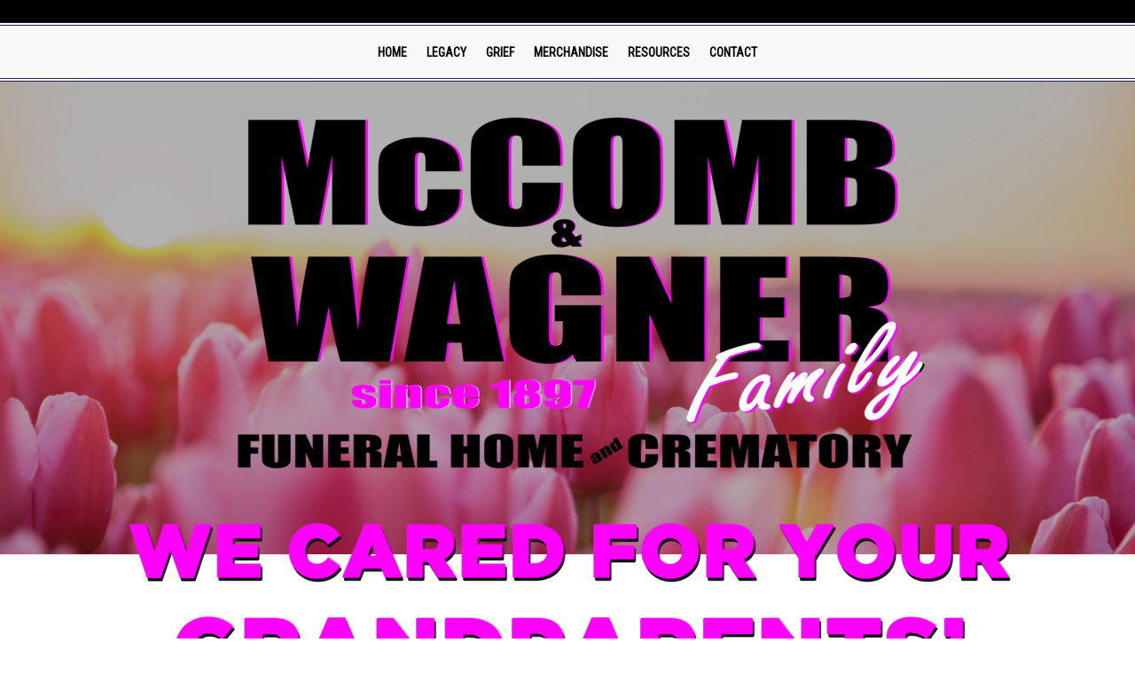

--- FILE ---
content_type: text/html;charset=UTF-8
request_url: https://mccombwagner.com/
body_size: 12415
content:
<!DOCTYPE html>
<html lang="en-US"><head><!--Google Tag Manager--><script>(function(w,d,s,l,i){w[l]=w[l]||[];w[l].push({'gtm.start':
new Date().getTime(),event:'gtm.js'});var f=d.getElementsByTagName(s)[0],
j=d.createElement(s),dl=l!='dataLayer'?'&l='+l:'';j.async=true;j.src=
'https://www.googletagmanager.com/gtm.js?id='+i+dl;f.parentNode.insertBefore(j,f);
})(window,document,'script','dataLayer','GTM-T9Q86N3');</script><!--End Google Tag Manager--><script src="https://www.googleoptimize.com/optimize.js?id=OPT-KV5J64C"></script><meta name="google-translate-customization" content="no" /><title>Home | McComb & Wagner Family Funeral Home and Crematory</title><meta http-equiv="Content-Type" content="text/html; charset=UTF-8" /><meta content="width=device-width, initial-scale=1, maximum-scale=1, user-scalable=no" name="viewport" /><meta content="black" name="apple-mobile-web-app-status-bar-style" /><link rel="stylesheet" href="/files/basictemplate/css/standard-styles.css" /><link rel="stylesheet" type="text/css" href="/skin-files/McComb-Custom/scss/main.css" /><link id="theme-css-link" rel="stylesheet" href="/skin-files/McComb-Custom/themes/css/kingstown.css" /><link id="theme-scheme-link" rel="stylesheet" href="/blank.css" /><meta name="description" content="Simple. Economical. Respectful." /><script type="text/javascript">var contextPathSuffix = "";

</script><script type="text/javascript" src="/files/yui/yui/yui-min.js">

</script><script type="text/javascript" src="/files/YuiConfig.js">

</script><script type="text/javascript" src="/files/scriptlibrary/js/responsive/respond.min.js">

</script><!--[if lt IE 9]><script type="text/javascript" src="/files/scriptlibrary/js/responsive/html5shiv.js"></script><![endif]--><script type="text/javascript">YUI().use("Core.SocialMediaPanelController", function(Y) { new Y.SocialMediaPanelController(''); });</script><script type="text/javascript" src="/files/admin/js/SiteAnnouncementRenderController.js">

</script><script type="text/javascript" src="/files/site/js/GoogleTagManagerClickHandler.js?v=1">

</script><link rel="canonical" href="https://mccombwagner.com/" /><style type="text/css">
.contact-block,
.responsive-1 .content .header-block.sticky,
#cremation-steps .cremation-steps-container .cremation-steps-option-container .cremation-steps-option p a,
.pricing--pema .pricing--title,
.pricing--pema .pricing--price,
.pricing--pema .pricing--item--featured .pricing--title,
.pricing--pema .pricing--item--featured .pricing--price,
.pricing--pema .pricing--action,
#details-block-one .details-block-container .details-button p, #details-block-one .details-block-container .details-button a, #details-block-two .details-block-container .details-button p, #details-block-two .details-block-container .details-button a, #details-block-three .details-block-container .details-button p, #details-block-three .details-block-container .details-button a,
#footer-block,
.small-nav {
    background: #000000;
}
.responsive-1 .content .header-block #nav-wrap .dropdownNavigation a {
    color: #000000;
}
.responsive-1 .content .header-block #nav-wrap .dropdownNavigation > ul .subMenu > ul > li:hover,
#login-block {
    background-color: #000000;
}
#cremation-steps .cremation-steps-container .cremation-steps-option-container .cremation-steps-option p a:hover {
   background: #000000;
   filter: brightness(80%);
}
.responsive-1 .content .header-block #nav-wrap .dropdownNavigation a:hover {
   color: #000000;
   filter: brightness(100%);
}
.responsive-1 .content .header-block.sticky #nav-wrap .dropdownNavigation > ul .subMenu > ul {
   background: #000000;
}
#affiliate-block-one .affiliate-container .affiliates-title p, #affiliate-block-one .affiliate-container .affiliates-title h1, #affiliate-block-one .affiliate-container .affiliates-title h2, #affiliate-block-one .affiliate-container .affiliates-title h3, #affiliate-block-one .affiliate-container .affiliates-title h4, #affiliate-block-one .affiliate-container .affiliates-title h5, #affiliate-block-three .affiliate-container .affiliates-title p, #affiliate-block-three .affiliate-container .affiliates-title h1, #affiliate-block-three .affiliate-container .affiliates-title h2, #affiliate-block-three .affiliate-container .affiliates-title h3, #affiliate-block-three .affiliate-container .affiliates-title h4, #affiliate-block-three .affiliate-container .affiliates-title h5, #affiliate-block-four .affiliate-container .affiliates-title p, #affiliate-block-four .affiliate-container .affiliates-title h1, #affiliate-block-four .affiliate-container .affiliates-title h2, #affiliate-block-four .affiliate-container .affiliates-title h3, #affiliate-block-four .affiliate-container .affiliates-title h4, #affiliate-block-four .affiliate-container .affiliates-title h5, #affiliate-block-five .affiliate-container .affiliates-title p, #affiliate-block-five .affiliate-container .affiliates-title h1, #affiliate-block-five .affiliate-container .affiliates-title h2, #affiliate-block-five .affiliate-container .affiliates-title h3, #affiliate-block-five .affiliate-container .affiliates-title h4, #affiliate-block-five .affiliate-container .affiliates-title h5 {
   text-shadow: 2px 2px 3px #000;
}

#cremation-steps .cremation-steps-container .cremation-steps-option-container .cremation-steps-option h1, #cremation-steps .cremation-steps-container .cremation-steps-option-container .cremation-steps-option h2, #cremation-steps .cremation-steps-container .cremation-steps-option-container .cremation-steps-option h3, #cremation-steps .cremation-steps-container .cremation-steps-option-container .cremation-steps-option h4, #cremation-steps .cremation-steps-container .cremation-steps-option-container .cremation-steps-option h5, #cremation-steps .cremation-steps-container .cremation-steps-option-container .cremation-steps-option h6,
#obituary-block .obit-title-container .obit-title,
.main-content .content-row h1, .main-content .content-row h2, .main-content .content-row h3, .main-content .content-row h4, .main-content .content-row h5,
#call-to-actions .call-to-actions-container .call-to-actions-option p,
#details-block-one .details-block-container .details-title p, #details-block-one .details-block-container .details-title h1, #details-block-one .details-block-container .details-title h2, #details-block-one .details-block-container .details-title h3, #details-block-one .details-block-container .details-title h4, #details-block-one .details-block-container .details-title h5, #details-block-two .details-block-container .details-title p, #details-block-two .details-block-container .details-title h1, #details-block-two .details-block-container .details-title h2, #details-block-two .details-block-container .details-title h3, #details-block-two .details-block-container .details-title h4, #details-block-two .details-block-container .details-title h5, #details-block-three .details-block-container .details-title p, #details-block-three .details-block-container .details-title h1, #details-block-three .details-block-container .details-title h2, #details-block-three .details-block-container .details-title h3, #details-block-three .details-block-container .details-title h4, #details-block-three .details-block-container .details-title h5 {
    color: #000000;
}

html .main-content .content-row a {
   color: #013220
}

.pricing--pema .pricing--item {
   border: 1px solid #013220;
}

.pricing--pema .pricing--item--featured {
   border: 1px solid #fff;
}

.pricing-section {
    display: none;
}

@media only screen and (max-width: 1200px) {
   .responsive-1 .content .header-block {
      background: #000000;
   }
   .responsive-1 .content .header-block #nav-wrap {
      background-color: #000000;
   }
}

.custom-form-settings .content .form-page .form-body .form-row.inclusions label.form-input-option {
    pointer-events: none;
}

@media only screen and (max-width: 540px) {
   #affiliate-block-two .affiliate-container .location-details-container {
       display: none;
   }
   #affiliate-block-two {
      min-height: 0;
   }
   .content .form-header a {
      display: block;
   }
}

.main-content .form-page,
.main-content .form-page p {
    color: #000;
}
#widget-override .responsive-1 .content .outter-wrapper.main-content-block {
  background: #fff !important;
}

@media (min-width: 300px) {
   .content .form-page .form-step-navigation ul li:before {
        background: #000;
   }
   .content .form-page .form-body .form-row .products-container .product-selector .product-view .product .table td.quantity button,
   .content .form-page .form-body .form-row .products-container .product-selector .product-list nav .pager li.active a {
        background: #000;
   }
}

.main-content .form-body h1, .main-content .form-body h2, .main-content .form-body h3, .main-content .form-body h4, .main-content .form-body h5 {
   color: #000;
}
#google-translate-element {
   z-index: 1;
   position: fixed;
}
.responsive-1 .content .mobile-logo {
    background: transparent;
}

@media only screen and (min-width: 1921px) {
   .fullwidthbanner-container img {
      width: 100%;
   }
}
</style>

<script type="text/javascript" >
 YUI().use("node", "event", "event-resize", function(Y) {
  Y.on('domready', function() {
    var formPageUrl = location.pathname,
        formBodyPage = Y.one("body");

   if (formPageUrl.indexOf("Complete-Cremation-AN") > -1) {
      formBodyPage.addClass("custom-form-settings");
   }
   if (formPageUrl.indexOf("Direct-Cremation-AN") > -1) {
      formBodyPage.addClass("custom-form-settings");
   }

  });
 });
</script>
<meta name="google-site-verification" content="E5XxldYIKDzgwcJrrvltYBW2R_IOeObCWApEQTx_VXk" /><script type="text/javascript">var editMode = false, placeholderDataCenter, SetDataCenter = function (dataCenter) {};
YUI().use("Core.PlaceholderDataCenter", function (Y) {    placeholderDataCenter = new Y.Core.PlaceholderDataCenter([{"id":417,"data":[{"imageQuality":"Ultra"}]},{"id":475,"data":[{"imageQuality":"Ultra"}]},{"id":330,"data":[{"imageQuality":"Ultra"}]},{"id":987,"data":[{"imageQuality":"Ultra"}]},{"id":984,"data":[{"imageQuality":"Ultra"}]},{"id":985,"data":[{"imageQuality":"Full"}]},{"id":986,"data":[{"imageQuality":"Full"}]},{"id":1021,"data":[{"imageQuality":"Full"}]},{"id":1017,"data":[{"imageQuality":"Full"}]},{"id":1018,"data":[{"imageQuality":"Ultra"}]},{"id":1025,"data":[{"imageQuality":"Full"}]},{"id":1019,"data":[{"imageQuality":"Full"}]},{"id":1020,"data":[{"imageQuality":"Full"}]},{"id":1026,"data":[{"imageQuality":"Full"}]},{"id":1120,"data":[{"imageQuality":"Full"}]},{"id":1121,"data":[{"imageQuality":"Full"}]},{"id":1122,"data":[{"imageQuality":"Full"}]},{"id":1123,"data":[{"imageQuality":"Full"}]},{"id":1124,"data":[{"imageQuality":"Full"}]},{"id":1038,"data":[{"imageQuality":"Full"}]},{"id":1891,"data":[{"imageQuality":"Ultra"}]},{"id":1037,"data":[{"imageQuality":"Full"}]},{"id":1892,"data":[{"imageQuality":"Ultra"}]},{"id":1036,"data":[{"imageQuality":"High"}]},{"id":1893,"data":[{"imageQuality":"Ultra"}]},{"id":1013,"data":[{"imageQuality":"Full","pageLink":{"url":"https://www.va.gov/burials-memorials/"}}]},{"id":1014,"data":[{"imageQuality":"Full","pageLink":{"pageId":156}}]},{"id":1015,"data":[{"imageQuality":"Full","pageLink":{"url":"https://whatsyourgrief.com/"}}]},{"id":1016,"data":[{"imageQuality":"Full","pageLink":{"pageId":12}}]},{"id":269,"data":[{"imageQuality":"Ultra"}]},{"id":347,"data":[{"imageQuality":"Full"}]},{"id":270,"data":[{"imageQuality":"Ultra"}]},{"id":273,"data":[{"imageQuality":"Ultra"}]},{"id":357,"data":[{"imageQuality":"Ultra"}]},{"id":1056,"data":[{"imageQuality":"Full"}]},{"id":420,"data":[{"imageQuality":"Ultra"}]}]);    SetDataCenter(placeholderDataCenter);});</script></head><body><!--Google Tag Manager (noscript)--><noscript><iframe src="https://www.googletagmanager.com/ns.html?id=GTM-T9Q86N3" height="0" width="0" style="display:none;visibility:hidden"></iframe></noscript><!--End Google Tag Manager (noscript)--><div class="all-popups" id="popup-container"></div>


    
        
        
        <!--[if IE]><meta http-equiv="X-UA-Compatible" content="IE=edge,chrome=1"><![endif]-->
        
        
        
        
        
    
    
        <div class="responsive-1">
            <div class="content">
                <!--[if lt IE 7]>
                        <p class="chromeframe">You are using an outdated browser. <a href="http://browsehappy.com/">Upgrade your browser today</a> or <a href="http://www.google.com/chromeframe/?redirect=true">install Google Chrome Frame</a> to better experience this site.</p>
                <![endif]-->
                <!-- Logo and Navigation -->
                <div class="outter-wrapper contact-block">
                    <div class="contact-container">
                        <div class="contact-social"></div>
                        <div class="contact-number"></div>
                    </div>
                </div>
                <div class="outter-wrapper header-block">
                    <header class="clearfix">
                        <div id="main-logo">
                            <div class="logo"><img class="media-element" src="/12217/Ultra/Website_Logo_copy_2.png" /></div>
                            <div class="contact-number"></div>
                        </div>
                        <div class="mobile-logo"><img class="media-element" src="/12200/Ultra/M_W_New_Logo_3_11-23-22_copy.jpg" /></div>
                        <nav id="nav-wrap">
                            <div id="menu-icon"></div>
                            <div>




    
        



<div class="dropdownNavigation">
    <ul>
        
            <li class="selected">
                <a data-cmspageid="34" href="/34/Home.html">
                    <span data-cmspageid="34" class="primary-inner-wrapper">Home</span>
                </a>

                

                
            </li>
        
            <li>
                <a data-cmspageid="56" href="/56/Legacy.html">
                    <span data-cmspageid="56" class="primary-inner-wrapper">Legacy</span>
                </a>

                

                
            </li>
        
            <li>
                <a data-cmspageid="57" href="/57/Grief.html">
                    <span data-cmspageid="57" class="primary-inner-wrapper">Grief</span>
                </a>

                

                
            </li>
        
            <li>
                <a data-cmspageid="306" href="/simple-store/4/index.html#store-start">
                    <span data-cmspageid="306" class="primary-inner-wrapper">Merchandise</span>
                </a>

                

                
            </li>
        
            <li>
                <a data-cmspageid="61" href="/61/Resources.html">
                    <span data-cmspageid="61" class="primary-inner-wrapper">Resources</span>
                </a>

                
                    <div class="subMenu">
                        <ul>
                            
                                <li>
                                    <a data-cmspageid="77" href="/Forms/Cremation-Authorization/b989fc6f58/start.html#form-start" target="_blank">
                                        <span data-cmspageid="77" class="sub-inner-wrapper">Cremation Authorization</span>
                                    </a>
                                </li>
                            
                                <li>
                                    <a data-cmspageid="156" href="/Forms/McCOMB-WAGNER-Payment-Form/8f2c742b16/start.html#form-start" target="_blank">
                                        <span data-cmspageid="156" class="sub-inner-wrapper">Make a Payment Form</span>
                                    </a>
                                </li>
                            
                                <li>
                                    <a data-cmspageid="279" href="/Forms/DEATH-CERTIFICATE-INFORMATION-FORM/4908696cb4/start.html#form-start">
                                        <span data-cmspageid="279" class="sub-inner-wrapper">Death Certificate Form</span>
                                    </a>
                                </li>
                            
                        </ul>
                    </div>
                

                
            </li>
        
            <li>
                <a data-cmspageid="12" href="/12/Contact.html">
                    <span data-cmspageid="12" class="primary-inner-wrapper">Contact</span>
                </a>

                

                
            </li>
        
    </ul>
</div>


    

    

</div>
                        </nav>
                        <div class="mobile-contact"></div>
                    </header>
                </div>
                <section id="content-section">
                    <!-- Banner Image / Slide-show -->
                    <section id="banner-block" class="outter-wrapper banner-block">
                           <div class="fullwidthbanner-container"><img class="media-element" src="/12215/Ultra/McComb4__1_.jpg" /></div>
                        <div class="overlay alpha"></div>
                    </section>
                    
                    <section id="cremation-steps" class="outter-wrapper cremation-steps">
                        <div class="cremation-steps-container">
                            <div class="cremation-steps-title"><img class="media-element" src="/12214/Ultra/We_cared_for_web_pic_copy.png" /></div>
                            <div class="cremation-steps-option-container">
                                <div class="cremation-steps-option one"><img class="media-element" src="/12216/Ultra/Homepage_pic_1_copy.png" /></div>
                                <div class="cremation-steps-option two"><img class="media-element" src="/12197/Full/Homepage_pic_2_copy.png" /></div>
                                <div class="cremation-steps-option three"><img class="media-element" src="/12219/Full/Climbers_Support_copy.png" /></div>
                            </div>
                        </div>
                    </section>
                    
                    <section class="section pricing-section nomargin dark">
                        <div class="container-fluid cliearfix">
                            <div class="pricing pricing--pema">
                                <div class="pricing--item">
                                    <h3 class="pricing--title">Cremation with Viewing</h3>
                                    <div class="pricing--price"><span class="pricing--currency">$</span>995</div>
                                    <ul class="pricing--feature-list first-column">
                                        <li class="pricing--feature">All Direct Cremation Package</li>
                                        <li class="pricing--feature">PLUS</li>
                                        <li class="pricing--feature">Preparation of non-autopsied Unembalmed remains for 1 hour ID Viewing in our Facility, M-F, 9AM-5PM</li>
                                        <li class="pricing--feature">(Add $295 for Autopsy Care and Restoration, $195 for Weekend Overtime, $150 for Dressing)</li>
                                    </ul>
                                    <button class="pricing--action"><a href="#">Choose Package</a></button>
                                </div>
                                <div class="pricing--item pricing--item--featured">
                                    <h3 class="pricing--title">Direct Cremation</h3>
                                    <div class="pricing--price"><span class="pricing--currency">$</span>695</div>
                                    <ul class="pricing--feature-list">
                                        <li class="pricing--feature">24/7 Removal from an institutional facility within 75 miles of crematory(add $100 for removal from private residence)</li>
                                        <li class="pricing--feature">Refrigeration/Sheltering</li>
                                        <li class="pricing--feature">Out-of-Office Arrangements Online, by E-mail, or by Phone</li>
                                        <li class="pricing--feature">Prepare, File, and Retrieve Death Certificates at Health Dept. (Add $20 for each Certified Death Certificate)</li>
                                        <li class="pricing--feature">Notify Social Security</li>
                                        <li class="pricing--feature">Coordinate with Coroner, Doctor, and Health Department to ensure timely certification and permit</li>
                                        <li class="pricing--feature">Cremation Process (Add $295 for Extra Weight Charge for over 300lbs)</li>
                                        <li class="pricing--feature">Basic Fiberboard Cremation Tray</li>
                                        <li class="pricing--feature">Basic White Cardboard Urn Box</li>
                                        <li class="pricing--feature">Secure Veteran’s Burial Flag</li>
                                        <li class="pricing--feature">Recruit Military Honors</li>
                                        <li class="pricing--feature">No Sales Tax (unless upgrading)</li>
                                        <li class="pricing--feature best-value-option"><img src="/skin-files/McComb-Custom/images/mcw-bv.png" class="logo-characters" /></li>
                                    </ul>
                                    <button class="pricing--action"><a href="#">Choose Package</a></button>
                                </div>
                                <div class="pricing--item">
                                    <h3 class="pricing--title">Cremation with Valet Delivery of Cremated Remains</h3>
                                    <div class="pricing--price"><span class="pricing--currency">$</span>995</div>
                                    <ul class="pricing--feature-list first-column">
                                        <li class="pricing--feature">All Direct Cremation Package</li>
                                        <li class="pricing--feature">PLUS</li>
                                        <li class="pricing--feature">and Delivery of Cremated Remains to family home or place of choosing within 75 driving miles from Crematory</li>
                                    </ul>
                                    <button class="pricing--action"><a href="#">Choose Package</a></button>
                                </div>
                            </div>
                        </div>
                    </section>
                    
                    <section id="obituary-block" class="outter-wrapper obituary-block">
                        <div class="obit-title-container">
                            <div class="obit-title"><p><strong>In Our Care</strong></p></div>
                        </div>
                        <div class="obits">
                            <div class="death-r">
                                <div class="arrangement">


<div id="display-id-5278" class="arrangement">
    <div class="content-top-bar">
        <a class="current-services" href="/tribute/current-services/index.html">Current Services</a>
        <a class="past-services" href="/tribute/past-services/index.html">Past Services</a>
    </div>
    <div class="yui3-skin-sam search-container">
        <input type="text" class="tribute-smart-search" id="smart-search" value="Search by Name" />
        <a class="search-deceased"></a>
        <div class="clear-div"></div>
    </div>
    <div class="loading-message">
        Loading...
    </div>
    <div class="item-list tribute-list arrangement-skin-override" style="display: none;">
        
            <div class="item tribute first-tribute">
                
                
                
                <a class="deceased-image" href="/tribute/details/6462/Frank-Gibson/obituary.html#tribute-start" style="background-image:url(/tribute-images/10359/Medium/Frank-Gibson.jpg);">
                    
                        <img alt="Frank  N Gibson" src="/tribute-images/10359/Medium/Frank-Gibson.jpg" />
                    
                </a>
                <div class="tribute-detail">
                    <a href="/tribute/details/6462/Frank-Gibson/obituary.html#tribute-start">
                        Frank  N Gibson
                    </a>
                    <br />
                    <span class="date">Thursday, December 11, 2025</span>
                </div>
            </div>
        
            <div class="item tribute">
                
                
                
                <a class="deceased-image" href="/tribute/details/6503/Edward-Haefliger/obituary.html#tribute-start" style="background-image:url(/tribute-images/10364/Medium/Edward-Haefliger.jpg);">
                    
                        <img alt="Edward  Haefliger" src="/tribute-images/10364/Medium/Edward-Haefliger.jpg" />
                    
                </a>
                <div class="tribute-detail">
                    <a href="/tribute/details/6503/Edward-Haefliger/obituary.html#tribute-start">
                        Edward  Haefliger
                    </a>
                    <br />
                    <span class="date">Sunday, December 28, 2025</span>
                </div>
            </div>
        
            <div class="item tribute">
                
                
                
                <a class="deceased-image" href="/tribute/details/6585/Harold-Burton/obituary.html#tribute-start" style="background-image:url(/tribute-images/10366/Medium/Harold-Burton.png);">
                    
                        <img alt="Harold   Burton" src="/tribute-images/10366/Medium/Harold-Burton.png" />
                    
                </a>
                <div class="tribute-detail">
                    <a href="/tribute/details/6585/Harold-Burton/obituary.html#tribute-start">
                        Harold   Burton
                    </a>
                    <br />
                    <span class="date">Friday, January 30, 2026</span>
                </div>
            </div>
        
            <div class="item tribute no-picture">
                
                
                    
                
                
                <a class="deceased-image-missing flower-4" href="/tribute/details/6554/Shirley-Miljour/obituary.html#tribute-start" style="background-image:url(/files/arrangement/widgets/images/flowers/flower-4.jpg);">
                    
                </a>
                <div class="tribute-detail">
                    <a href="/tribute/details/6554/Shirley-Miljour/obituary.html#tribute-start">
                        Shirley  Miljour
                    </a>
                    <br />
                    <span class="date">Saturday, January 10, 2026</span>
                </div>
            </div>
        
            <div class="item tribute no-picture">
                
                
                    
                
                
                <a class="deceased-image-missing flower-7" href="/tribute/details/6577/Sandra-Oxley/obituary.html#tribute-start" style="background-image:url(/files/arrangement/widgets/images/flowers/flower-7.jpg);">
                    
                </a>
                <div class="tribute-detail">
                    <a href="/tribute/details/6577/Sandra-Oxley/obituary.html#tribute-start">
                        Sandra  Oxley
                    </a>
                    <br />
                    <span class="date">Monday, January 26, 2026</span>
                </div>
            </div>
        
            <div class="item tribute no-picture">
                
                
                    
                
                
                <a class="deceased-image-missing flower-6" href="/tribute/details/6576/Glenna-Ayers/obituary.html#tribute-start" style="background-image:url(/files/arrangement/widgets/images/flowers/flower-6.jpg);">
                    
                </a>
                <div class="tribute-detail">
                    <a href="/tribute/details/6576/Glenna-Ayers/obituary.html#tribute-start">
                        Glenna  Ayers
                    </a>
                    <br />
                    <span class="date">Saturday, January 24, 2026</span>
                </div>
            </div>
        
            <div class="item tribute no-picture">
                
                
                    
                
                
                <a class="deceased-image-missing flower-9" href="/tribute/details/6569/Ordia-Leaming/obituary.html#tribute-start" style="background-image:url(/files/arrangement/widgets/images/doves/dove-1.jpg);">
                    
                </a>
                <div class="tribute-detail">
                    <a href="/tribute/details/6569/Ordia-Leaming/obituary.html#tribute-start">
                        Ordia  Leaming
                    </a>
                    <br />
                    <span class="date">Wednesday, January 21, 2026</span>
                </div>
            </div>
        
            <div class="item tribute no-picture">
                
                
                    
                
                
                <a class="deceased-image-missing flower-4" href="/tribute/details/6574/June-Johnson/obituary.html#tribute-start" style="background-image:url(/files/arrangement/widgets/images/flowers/flower-4.jpg);">
                    
                </a>
                <div class="tribute-detail">
                    <a href="/tribute/details/6574/June-Johnson/obituary.html#tribute-start">
                        June Johnson
                    </a>
                    <br />
                    <span class="date">Wednesday, January 21, 2026</span>
                </div>
            </div>
        
            <div class="item tribute no-picture">
                
                
                    
                
                
                <a class="deceased-image-missing flower-0" href="/tribute/details/6560/Larry-Hyatt/obituary.html#tribute-start" style="background-image:url(/files/arrangement/widgets/images/doves/dove-0.jpg);">
                    
                </a>
                <div class="tribute-detail">
                    <a href="/tribute/details/6560/Larry-Hyatt/obituary.html#tribute-start">
                        Larry  Hyatt
                    </a>
                    <br />
                    <span class="date">Thursday, January 15, 2026</span>
                </div>
            </div>
        
            <div class="item tribute last-tribute no-picture">
                
                
                    
                
                
                <a class="deceased-image-missing flower-1" href="/tribute/details/6561/Ray-Hazen/obituary.html#tribute-start" style="background-image:url(/files/arrangement/widgets/images/doves/dove-1.jpg);">
                    
                </a>
                <div class="tribute-detail">
                    <a href="/tribute/details/6561/Ray-Hazen/obituary.html#tribute-start">
                        Ray Hazen
                    </a>
                    <br />
                    <span class="date">Thursday, January 15, 2026</span>
                </div>
            </div>
        
        <div class="tribute-button-panel">
            <a href="/tribute/all-services/index.html" class="tribute-button view-all">View all</a>
            <a href="#" onclick="return false;" class="tribute-button notification-sign-up">Receive Notifications</a>
            <div class="clear-div"></div>
        </div>
        <div class="email-notification-panel" hidden="hidden"></div>
    </div>
    
    
        
        
            <script type="text/javascript">
                YUI().use("arrangement.TributeListController", function (Y) {
                    new Y.arrangement.TributeListController(
                        Y.one("#display-id-5278"),
                        "",
                        "obituary.html",
                        {"noRecordsFound":"No records found","languageTag":"en-US","emailLabel":"Enter email here"},
                        editMode,
                        "",
                        [1],
                        [],
                        "",
                        "");
                });
            </script>
            
            
        
    
</div>
</div>
                            </div>
                        </div>
                    </section>
                    <script src="/skin-files/McComb-Custom/js/carousel.js"></script>
                    <script type="text/javascript">
                        YUI().use("scriptlibrary.Carousel", function(Y) {
                            Y.scriptlibrary.Carousel(6, ".death-r", ".item.tribute", ".tribute-button-panel", ".tribute-list");
                        });
                    </script>
                    
                    <!-- Main Content, Offers and Services --> 
                    <section id="main-block" class="outter-wrapper main-content-block">
                        <div class="wrapper clearfix">                            
                            <!-- Main Content -->   
                            <div class="full main-area">
                                <div class="main-content"><div class="content-row columns-1 single-text"><div class="left-content content-placeholder"><img class="media-element" src="/12661/Full/Celebrating_129_copy.png" /></div>
<div class="clear-div"></div>
</div>
<div class="content-row columns-2 two-text"><div class="left-content content-placeholder"><img class="media-element" src="/12670/Ultra/The_Only_Crematory_pic_copy.png" /></div>
<div class="right-content content-placeholder"><img class="media-element" src="/12643/Full/IMG_5145.jpg" /></div>
<div class="clear-div"></div>
</div>
<div class="content-row columns-1 single-text"><div class="left-content content-placeholder"><img class="media-element" src="/12666/Full/Celebrating_126_copy.png" /></div>
<div class="clear-div"></div>
</div>
<div class="content-row columns-2 two-text"><div class="left-content content-placeholder"><img class="media-element" src="/12663/Full/The_Longest_Running_pic_copy.png" /></div>
<div class="right-content content-placeholder"><img class="media-element" src="/12667/Full/9.jpg" /></div>
<div class="clear-div"></div>
</div>
<div class="content-row columns-1 single-text"><div class="left-content content-placeholder"><img class="media-element" src="/12664/Full/voted_best.png" /></div>
<div class="clear-div"></div>
</div>
<div class="content-row columns-5 five-text"><div class="left-content content-placeholder"><img class="media-element" src="/12648/Full/IMG_5881.jpg" /></div>
<div class="middle-left-content content-placeholder"><img class="media-element" src="/12650/Full/IMG_5872.jpg" /></div>
<div class="center-content content-placeholder"><img class="media-element" src="/12652/Full/IMG_5876.jpg" /></div>
<div class="middle-right-content content-placeholder"><img class="media-element" src="/12654/Full/IMG_5144.jpg" /></div>
<div class="right-content col-last content-placeholder"><img class="media-element" src="/12656/Full/IMG_5880.jpg" /></div>
<div class="clear-div"></div>
</div>
<div class="content-row columns-1 single-text"><div class="left-content content-placeholder"><img class="media-element" src="/12673/Full/Family_owned_copy.png" /></div>
<div class="clear-div"></div>
</div>
<div class="content-row columns-1 single-text"><div class="left-content content-placeholder"><img class="media-element" src="/12651/Ultra/Parting_Stone_solidified-remains-12.jpg" /></div>
<div class="clear-div"></div>
</div>
<div class="content-row columns-1 single-text"><div class="left-content content-placeholder"><img alt="Page Divider" class="media-element" src="/12662/Full/Page_Separator.png" /></div>
<div class="clear-div"></div>
</div>
<div class="content-row columns-2 two-text"><div class="left-content content-placeholder"><p style="text-align: center;"><span style="color:#000000;"><strong><span style="font-size:16px;">NOW OFFERING PARTING STONES</span></strong></span></p><p><span style="color:#000000;">Do&nbsp;you have a loved one's cremated remains ashes being stored somewhere and would like to transform them into smooth stones...consider&nbsp;Parting Stone's Remains Solidification. With this process&nbsp;the ashes are&nbsp;transformed into a clay-like material, heated in a kiln, then hardened and returned to you as stones.&nbsp;You can carry a stone with you as you go about your day, you can place them in your garden or under a special tree, or you can share them between friends and family. Have more questions? Give us a call at 360-426-4803</span><br /></p></div>
<div class="right-content content-placeholder">




<div style="width: 100%; height: 100%;" id="outter-container-1885">
    <div class="slide-show slide-show-widget">
        
        
            <div class="slide-show-item" style=" ">
                <img src="/12660/Parting-Stone_solidified-remains-32.jpg" class="widget-image" />
            </div>
        
            <div class="slide-show-item" style="visibility: hidden; position: relative;">
                <img src="/12659/Parting_Stone_solidified-remains-17__1_.jpg" class="widget-image" />
            </div>
        
            <div class="slide-show-item" style="visibility: hidden; ">
                <img src="/12658/Parting_Stone_solidified-remains-16__1_.jpg" class="widget-image" />
            </div>
        
            <div class="slide-show-item" style="visibility: hidden; ">
                <img src="/12657/Parting_Stone_solidified-remains-15.jpg" class="widget-image" />
            </div>
        
            <div class="slide-show-item" style="visibility: hidden; ">
                <img src="/12655/Parting_Stone_solidified-remains-14.jpg" class="widget-image" />
            </div>
        
            <div class="slide-show-item" style="visibility: hidden; ">
                <img src="/12653/Parting_Stone_solidified-remains-13.jpg" class="widget-image" />
            </div>
        
            <div class="slide-show-item" style="visibility: hidden; ">
                <img src="/12651/Parting_Stone_solidified-remains-12.jpg" class="widget-image" />
            </div>
        
            <div class="slide-show-item" style="visibility: hidden; ">
                <img src="/12649/Parting_Stone_solidified-remains-10.jpg" class="widget-image" />
            </div>
        
            <div class="slide-show-item" style="visibility: hidden; ">
                <img src="/12647/Parting_Stone_solidified-remains-9.jpg" class="widget-image" />
            </div>
        
            <div class="slide-show-item" style="visibility: hidden; ">
                <img src="/12645/Parting_Stone_solidified-remains-7.jpg" class="widget-image" />
            </div>
        
            <div class="slide-show-item" style="visibility: hidden; ">
                <img src="/12644/Parting_Stone_solidified-remains-2.jpg" class="widget-image" />
            </div>
        
            <div class="slide-show-item" style="visibility: hidden; ">
                <img src="/12671/IMG_6091.png" class="widget-image" />
            </div>
        
            <div class="slide-show-item" style="visibility: hidden; ">
                <img src="/12668/IMG_6089.png" class="widget-image" />
            </div>
        
            <div class="slide-show-item" style="visibility: hidden; ">
                <img src="/12665/IMG_6088.png" class="widget-image" />
            </div>
        
            <div class="slide-show-item" style="visibility: hidden; ">
                <img src="/12669/IMG_6090.png" class="widget-image" />
            </div>
        
    </div>
</div>
    
<script type="text/javascript">
    YUI().use("Admin.widgets.SlideShowWidget", "event", function (Y) {
        Y.on('domready', function () {
            var slideShow = new Y.Admin.widgets.SlideShowWidget("SlideShow", [{"fileName":"Parting-Stone_solidified-remains-32.jpg","previewPath":"12660/High/Parting-Stone_solidified-remains-32.jpg","width":1000,"height":681,"id":12660,"label":"Parting-Stone_solidified-remains-32.jpg","thumbPath":"12660/Medium/Parting-Stone_solidified-remains-32.jpg","mediaFileType":"IMAGE","editable":true,"removable":true,"editProperties":true},{"fileName":"Parting_Stone_solidified-remains-17__1_.jpg","previewPath":"12659/High/Parting_Stone_solidified-remains-17__1_.jpg","width":1500,"height":781,"id":12659,"label":"Parting_Stone_solidified-remains-17__1_.jpg","thumbPath":"12659/Medium/Parting_Stone_solidified-remains-17__1_.jpg","mediaFileType":"IMAGE","editable":true,"removable":true,"editProperties":true},{"fileName":"Parting_Stone_solidified-remains-16__1_.jpg","previewPath":"12658/High/Parting_Stone_solidified-remains-16__1_.jpg","width":1500,"height":781,"id":12658,"label":"Parting_Stone_solidified-remains-16__1_.jpg","thumbPath":"12658/Medium/Parting_Stone_solidified-remains-16__1_.jpg","mediaFileType":"IMAGE","editable":true,"removable":true,"editProperties":true},{"fileName":"Parting_Stone_solidified-remains-15.jpg","previewPath":"12657/High/Parting_Stone_solidified-remains-15.jpg","width":1500,"height":781,"id":12657,"label":"Parting_Stone_solidified-remains-15.jpg","thumbPath":"12657/Medium/Parting_Stone_solidified-remains-15.jpg","mediaFileType":"IMAGE","editable":true,"removable":true,"editProperties":true},{"fileName":"Parting_Stone_solidified-remains-14.jpg","previewPath":"12655/High/Parting_Stone_solidified-remains-14.jpg","width":1500,"height":781,"id":12655,"label":"Parting_Stone_solidified-remains-14.jpg","thumbPath":"12655/Medium/Parting_Stone_solidified-remains-14.jpg","mediaFileType":"IMAGE","editable":true,"removable":true,"editProperties":true},{"fileName":"Parting_Stone_solidified-remains-13.jpg","previewPath":"12653/High/Parting_Stone_solidified-remains-13.jpg","width":1500,"height":781,"id":12653,"label":"Parting_Stone_solidified-remains-13.jpg","thumbPath":"12653/Medium/Parting_Stone_solidified-remains-13.jpg","mediaFileType":"IMAGE","editable":true,"removable":true,"editProperties":true},{"fileName":"Parting_Stone_solidified-remains-12.jpg","previewPath":"12651/High/Parting_Stone_solidified-remains-12.jpg","width":1500,"height":781,"id":12651,"label":"Parting_Stone_solidified-remains-12.jpg","thumbPath":"12651/Medium/Parting_Stone_solidified-remains-12.jpg","mediaFileType":"IMAGE","editable":true,"removable":true,"editProperties":true},{"fileName":"Parting_Stone_solidified-remains-10.jpg","previewPath":"12649/High/Parting_Stone_solidified-remains-10.jpg","width":1500,"height":781,"id":12649,"label":"Parting_Stone_solidified-remains-10.jpg","thumbPath":"12649/Medium/Parting_Stone_solidified-remains-10.jpg","mediaFileType":"IMAGE","editable":true,"removable":true,"editProperties":true},{"fileName":"Parting_Stone_solidified-remains-9.jpg","previewPath":"12647/High/Parting_Stone_solidified-remains-9.jpg","width":1500,"height":781,"id":12647,"label":"Parting_Stone_solidified-remains-9.jpg","thumbPath":"12647/Medium/Parting_Stone_solidified-remains-9.jpg","mediaFileType":"IMAGE","editable":true,"removable":true,"editProperties":true},{"fileName":"Parting_Stone_solidified-remains-7.jpg","previewPath":"12645/High/Parting_Stone_solidified-remains-7.jpg","width":1500,"height":781,"id":12645,"label":"Parting_Stone_solidified-remains-7.jpg","thumbPath":"12645/Medium/Parting_Stone_solidified-remains-7.jpg","mediaFileType":"IMAGE","editable":true,"removable":true,"editProperties":true},{"fileName":"Parting_Stone_solidified-remains-2.jpg","previewPath":"12644/High/Parting_Stone_solidified-remains-2.jpg","width":1500,"height":781,"id":12644,"label":"Parting_Stone_solidified-remains-2.jpg","thumbPath":"12644/Medium/Parting_Stone_solidified-remains-2.jpg","mediaFileType":"IMAGE","editable":true,"removable":true,"editProperties":true},{"fileName":"IMG_6091.png","previewPath":"12671/High/IMG_6091.png","width":650,"height":433,"id":12671,"label":"IMG_6091.png","thumbPath":"12671/Medium/IMG_6091.png","mediaFileType":"IMAGE","editable":true,"removable":true,"editProperties":true},{"fileName":"IMG_6089.png","previewPath":"12668/High/IMG_6089.png","width":650,"height":433,"id":12668,"label":"IMG_6089.png","thumbPath":"12668/Medium/IMG_6089.png","mediaFileType":"IMAGE","editable":true,"removable":true,"editProperties":true},{"fileName":"IMG_6088.png","previewPath":"12665/High/IMG_6088.png","width":650,"height":433,"id":12665,"label":"IMG_6088.png","thumbPath":"12665/Medium/IMG_6088.png","mediaFileType":"IMAGE","editable":true,"removable":true,"editProperties":true},{"fileName":"IMG_6090.png","previewPath":"12669/High/IMG_6090.png","width":650,"height":433,"id":12669,"label":"IMG_6090.png","thumbPath":"12669/Medium/IMG_6090.png","mediaFileType":"IMAGE","editable":true,"removable":true,"editProperties":true}], 3);
            
            slideShow.render(Y.one("#outter-container-1885"));
            placeholderDataCenter.setWidget(1885, slideShow);
        });
    });
</script></div>
<div class="clear-div"></div>
</div>
<div class="content-row columns-1 single-text"><div class="left-content content-placeholder"><img alt="Page Divider" class="media-element" src="/12646/Ultra/Page_Separator.png" /></div>
<div class="clear-div"></div>
</div>
<div class="content-row columns-2 two-text"><div class="left-content content-placeholder"><img class="media-element" src="/12672/High/Preplan_pic.png" /></div>
<div class="right-content content-placeholder"><p style="text-align: center;"><span style="color:#000000;"><strong>PLAN AHEAD FOR THE FUTURE</strong><br /></span></p><p><span style="color:#000000;">These days there are many options and considerations when it comes to planning a burial or cremation, and it is easy to become overwhelmed with so much choice. We can help you navigate the possibilities and put in place the arrangements that best suit your wishes and budget. You will feel comforted that your surviving loved ones&nbsp;will not have the distress of arranging your funeral.</span></p><p><span style="color:#000000;">Discover peace of mind by planning and funding your funeral or cremation in advance. When you pre-fund your funeral or cremation, it relieves your family from future financial responsibility and ensures you are price protected years in advance of your need.</span></p></div>
<div class="clear-div"></div>
</div>
<div class="content-row columns-1 single-text"><div class="left-content content-placeholder"><img alt="Page Divider" class="media-element" src="/12646/Ultra/Page_Separator.png" /></div>
<div class="clear-div"></div>
</div>
</div> <!-- CONTENT PLACEHOLDER -->
                            </div>        
                        </div>                               
                    </section>
                    
                    <section id="call-to-actions" class="outter-wrapper call-to-actions">
                        <div class="call-to-actions-container">
                            <div class="call-to-actions-option one"><a href="https://www.va.gov/burials-memorials/" class="placeholder-page-link"><img class="media-element" src="/12203/Full/Veteran_Icon.png" /></a></div>
                            <div class="call-to-actions-option two"><a href="/156/Make-a-Payment-Form.html" data-cmspageid="156" class="placeholder-page-link"><img class="media-element" src="/12205/Full/Make_a_payment_icon.png" /></a></div>
                            <div class="call-to-actions-option three"><a href="https://whatsyourgrief.com/" class="placeholder-page-link"><img class="media-element" src="/12206/Full/sad-tear-1.png" /></a></div>
                            <div class="call-to-actions-option four last"><a href="/12/Contact.html" data-cmspageid="12" class="placeholder-page-link"><img class="media-element" src="/12207/Full/Untitled-3.png" /></a></div>
                        </div>
                    </section>
                    
                    <section id="affiliate-block-five" class="outter-wrapper affiliate-block">
                        <div class="affiliate-container">
                            <div class="affiliates-title"><p><span style="color:#000000;"><span style="font-size:18px;"><span style="font-family:tahoma,geneva,sans-serif;">&nbsp;"We make a life by what we give" -W. Churchill&nbsp;</span></span></span></p></div>
                            <div class="affiliates-image"><img class="media-element" src="/12196/Ultra/Grandpa_Hugging.jpg" /></div>
                        </div>
                    </section>
                    
                    <section id="details-block-one" class="outter-wrapper details-block">
                        <div class="details-block-container">
                            <div class="details-title"><h1><span style="font-size:48px;"><strong><span style="font-family:tahoma,geneva,sans-serif;">LOCAL AREA</span></strong></span></h1></div>
                            <div class="details-content-area">
                                <div class="content-left-side"><img class="media-element" src="/12212/Full/M_W_Service_Service_Area_copy.png" /></div>
                                <div class="content-right-side"><h1><br /></h1><h1 style="text-align: center;"><br /></h1><h1 style="text-align: center;"><br /></h1><h1 style="text-align: center;"><span style="color:#ff00ff;"><strong style="font-size: 48px; letter-spacing: 0px;">OUR SERVICE AREA</strong></span></h1><p style="text-align: center;"><br /></p><p style="text-align: center;"><span style="font-size:36px;"><span style="color:#000000;">King,&nbsp;</span></span><span style="font-size: 36px;">Pierce, Thurston,</span></p><p style="text-align: center;"><span style="font-size: 36px;">Lewis,&nbsp;</span><span style="font-size: 36px;">Grays Harbor,</span></p><p style="text-align: center;"><span style="font-size: 36px;">Mason, Jefferson, Pacific,</span></p><p style="text-align: center;"><span style="font-size: 36px;">and Kitsap Counties​</span></p><p style="text-align: center;"><br /></p><p style="text-align: center;"><br /></p><p style="text-align: center;"><br /></p></div>
                            </div>
                            <div class="details-button"><p><a data-cmspageid="69" data-cke-saved-data-cmspageid="69" data-cke-saved-href="/69/Online-Planner.html" data-cke-saved-title="Online Planner" href="/69/Online-Planner.html"><span style="color:#EE82EE;">CALL US: 360-426-4803<span style="font-size:16px;"></span></span></a></p></div>
                        </div>
                    </section>
                    
                    <section id="affiliate-block-four" class="outter-wrapper affiliate-block">
                        <div class="affiliate-container">
                            <div class="affiliates-title"><p style="text-align: right;"><span style="color:#000000;"><span style="font-size:18px;"><span style="font-family:tahoma,geneva,sans-serif;">"Do small things with great love" -Mother Teresa&nbsp;</span></span></span></p></div>
                            <div class="affiliates-image"><img class="media-element" src="/12218/Ultra/McComb1__1_.jpg" /></div>
                        </div>
                    </section>
                    
                    <section id="details-block-two" class="outter-wrapper details-block">
                        <div class="details-block-container">
                            <div class="details-title"><h1><span style="font-size:48px;"><strong><span style="font-family:tahoma,geneva,sans-serif;">REVIEWS</span></strong></span></h1></div>
                            <div class="details-content-area">
                                <div class="content-left-side"><p><span style="font-size:36px;"><span style="color:#000000;">Having helped approximately 30,000+ families over 12 decades, we have learned that kindness, compassion, and professionalism are essential qualities needed to provide the quality service that each individual and family deserves.</span></span></p><p><span style="font-size:36px;"><span style="color:#000000;"></span></span><br /></p></div>
                                <div class="content-right-side"><h1 style="margin-left: 40px;"><span style="color:#ff33ff;"><span style="font-size:48px;">"<strong>We will</strong></span></span></h1><h1 style="margin-left: 40px;"><span style="color:#ff33ff;"><strong><span style="font-size:48px;">never forget</span></strong></span></h1><h1 style="margin-left: 40px;"><span style="color:#ff33ff;"><strong><span style="font-size:48px;">your kindess"</span></strong></span></h1><p style="text-align: right;"><span style="color:#ff33ff;"><br /></span></p><h1 style="text-align: right;"><span style="color:#ff33ff;"><span style="font-size:36px;"><strong>"Best&nbsp;funeral firm around!"</strong></span></span></h1><p><span style="color:#ff33ff;"><br /></span></p><p><br /></p></div>
                            </div>
                            <div class="details-button"><p><span style="font-size:16px;"><span style="color:#EE82EE;">CALL US: 360-426-4803</span></span></p></div>
                        </div>
                    </section>
                    
                    <section id="affiliate-block-three" class="outter-wrapper affiliate-block">
                        <div class="affiliate-container">
                            <div class="affiliates-title"><p><span style="font-size:18px;"><span style="font-family:tahoma,geneva,sans-serif;"><span style="color:#000000;">"He who is brave is free" -Seneca&nbsp;</span></span></span></p></div>
                            <div class="affiliates-image"><img class="media-element" src="/12213/Ultra/american-flag-4.jpg" /></div>
                        </div>
                    </section>
                    
                    <section id="details-block-three" class="outter-wrapper details-block">
                        <div class="details-block-container">
                            <div class="details-title"><h1><span style="font-size:48px;"><span style="font-family:tahoma,geneva,sans-serif;"><strong>VETERANS</strong></span></span></h1></div>
                            <div class="details-content-area">
                                <div class="content-left-side"><h1><span style="font-size:48px;"><span style="color:#ff33ff;"><strong>My country, </strong></span></span></h1><h1><span style="font-size:48px;"><span style="color:#ff33ff;"><strong>'tis of thee,</strong></span></span></h1><h1><span style="font-size:48px;"><span style="color:#ff33ff;"><strong>Sweet land</strong></span></span></h1><h1><span style="font-size:48px;"><span style="color:#ff33ff;"><strong>of liberty...</strong></span></span></h1><h1><span style="font-size:48px;"><span style="color:#ff33ff;"><strong style="letter-spacing: 0px;">Land where</strong></span></span></h1><h1><span style="font-size:48px;"><span style="color:#ff33ff;"><strong style="letter-spacing: 0px;">my fathers died</strong></span></span></h1><p><br /></p></div>
                                <div class="content-right-side"><p><span style="font-size:36px;"><span style="color:#000000;">McComb &amp; Wagner has cared for thousands of Veterans and their families as far back as before WWI. We know how to honor their memory and sacrificial service and seek to serve each Veteran as he or she deserves.</span></span></p><p><br /></p><p><br /></p></div>
                            </div>
                            <div class="details-button"><p><span style="color:#ff33ff;"><span style="font-size:16px;">CALL US: 360-426-4803</span></span></p></div>
                        </div>
                    </section>
                    
                    <section id="affiliate-block-one" class="outter-wrapper affiliate-block">
                        <div class="affiliate-container">
                            <div class="affiliates-title"><p style="text-align: right;"><span style="color:#000000;"><span style="font-size:18px;"><span style="font-family:tahoma,geneva,sans-serif;">"All you need is love" -John Lennon&nbsp;</span></span></span></p></div>
                            <div class="affiliates-image"><img class="media-element" src="/12198/Ultra/iStock_000026992159Large.jpg" /></div>
                        </div>
                    </section>
                    
                    <section id="affiliate-block-two" class="outter-wrapper affiliate-block">
                        <div class="affiliate-container">
                            <div class="affiliates"><img class="media-element" src="/12204/Full/Screenshot_2023-09-13_102743.jpg" /></div>
                            <div class="location-details-container">
                                <div class="location-details"><p><br /></p><p><span style="color:#FFFFFF;"><span style="font-size: 48px;"><b>SERVICE AREA</b></span></span></p><p><span style="color:#FFFFFF;"><span style="font-size: 1rem;">_____________________________________</span></span></p><p><span style="color:#FFFFFF;"><br /></span></p><p><span style="color:#FFFFFF;"><span style="font-size: 18px;">King - Pierce - Kitsap</span></span></p><p><span style="color:#FFFFFF;"><span style="font-size:18px;">Thurston - Mason</span></span></p><p><span style="color:#FFFFFF;"><span style="font-size:18px;">Lewis</span><span style="font-size: 1rem;"><span style="font-size:18px;">&nbsp;-&nbsp;</span></span><span style="font-size: 18px;">Grays Harbor</span></span></p><p><span style="color:#FFFFFF;"><span style="font-size: 18px;">Jefferson - Pacific</span></span></p><p><br /></p></div>                            
                            </div>
                        </div>
                    </section>
                    
                    <section id="footer-block" class="outter-wrapper footer-block">
                        <div class="footer-container">
                            <div class="footer-area">
                                <div class="footer-inner-container">
                                    <div class="footer-text"></div>
                                    <div class="footer-text"><img class="media-element" src="/12202/Ultra/M_W_New_Logo_3_11-23-22_small_copy.png" /></div>
                                    <div class="footer-text"><p><br /></p><p><span style="color:#DDA0DD;"><strong><span style="font-size:28px;">PHONE: 360-426-4803</span></strong></span></p><p><br /></p><p><br /></p><p><br /></p><p><br /></p><p><br /></p></div>
                                </div>
                            </div>
                            <div class="clear-div"></div>
                        </div>
                    </section>
                    <section id="login-block" class="outter-wrapper login-block">
                        <div class="wrapper clearfix">
                            <div class="copyright left">
                                <a href="/admin/login.html">Admin Login</a><span class="powered-by-wrapper">&nbsp;|&nbsp;<a href="http://www.funeraltech.com">Website powered by FuneralTech</a> &amp; <a class="tribute-archive-backlink" href="https://www.tributearchive.com/">TA</a><span id="corporate-terms-wrapper"> | <a target="_blank" href="//tributetech.com/privacy-policy/">Privacy Policy</a> | <a target="_blank" href="//tributetech.com/terms-of-use/">Terms of Use</a></span></span>
                            </div>
                        </div>
                    </section>
                </section>
            </div>
            <div class="small-nav">
                <nav id="nav-wrap">
                    <div>




    
        



<div class="dropdownNavigation">
    <ul>
        
            <li class="selected">
                <a data-cmspageid="34" href="/34/Home.html">
                    <span data-cmspageid="34" class="primary-inner-wrapper">Home</span>
                </a>

                

                
            </li>
        
            <li>
                <a data-cmspageid="56" href="/56/Legacy.html">
                    <span data-cmspageid="56" class="primary-inner-wrapper">Legacy</span>
                </a>

                

                
            </li>
        
            <li>
                <a data-cmspageid="57" href="/57/Grief.html">
                    <span data-cmspageid="57" class="primary-inner-wrapper">Grief</span>
                </a>

                

                
            </li>
        
            <li>
                <a data-cmspageid="306" href="/simple-store/4/index.html#store-start">
                    <span data-cmspageid="306" class="primary-inner-wrapper">Merchandise</span>
                </a>

                

                
            </li>
        
            <li>
                <a data-cmspageid="61" href="/61/Resources.html">
                    <span data-cmspageid="61" class="primary-inner-wrapper">Resources</span>
                </a>

                
                    <div class="subMenu">
                        <ul>
                            
                                <li>
                                    <a data-cmspageid="77" href="/Forms/Cremation-Authorization/b989fc6f58/start.html#form-start" target="_blank">
                                        <span data-cmspageid="77" class="sub-inner-wrapper">Cremation Authorization</span>
                                    </a>
                                </li>
                            
                                <li>
                                    <a data-cmspageid="156" href="/Forms/McCOMB-WAGNER-Payment-Form/8f2c742b16/start.html#form-start" target="_blank">
                                        <span data-cmspageid="156" class="sub-inner-wrapper">Make a Payment Form</span>
                                    </a>
                                </li>
                            
                                <li>
                                    <a data-cmspageid="279" href="/Forms/DEATH-CERTIFICATE-INFORMATION-FORM/4908696cb4/start.html#form-start">
                                        <span data-cmspageid="279" class="sub-inner-wrapper">Death Certificate Form</span>
                                    </a>
                                </li>
                            
                        </ul>
                    </div>
                

                
            </li>
        
            <li>
                <a data-cmspageid="12" href="/12/Contact.html">
                    <span data-cmspageid="12" class="primary-inner-wrapper">Contact</span>
                </a>

                

                
            </li>
        
    </ul>
</div>


    

    

</div>
                </nav>
                <div class="small_nav_close"></div>
            </div>
        </div>
        <script type="text/javascript">
            YUI().use("node", "event", "event-resize", function(Y) {
                
                var myScript = Y.one(".fullwidthbanner-container img");
                if (myScript) {
                    var scriptSrc = myScript.getAttribute("src").replace("/Ultra", "/Full");
                    myScript.setAttribute("src", scriptSrc);
                }

                Y.on('domready', function() {
                    var icon = Y.one("#menu-icon");
                    var body = Y.one("body");
                    var smallNavIcon = Y.one(".small_nav_close");
                    body.removeClass("nav-open");
                    icon.on("click", function() {
                        if (!body.hasClass("nav-open")){
                            body.addClass("nav-open");
                            icon.addClass("active");
                        }
                        else {
                            body.removeClass("nav-open");
                            icon.removeClass("active");
                        }
                    });
                    smallNavIcon.on("click", function() {
                        body.removeClass("nav-open");
                        icon.removeClass("active");
                    });
                    
                    var tributeQuality = Y.all(".content .arrangement .tribute-list .tribute .deceased-image");
                    if (tributeQuality.size() >= 1) {
                        tributeQuality.each(function(node){
                            var imageStyle = node.getStyle("background-image"),
                                quality = imageStyle.replace("/Medium", "/Ultra");
                            node.setStyle("background-image", quality);
                        });
                    }

                    var largeWindow = window.matchMedia("(min-width: 1023px)").matches;
                    var smallWindow = window.matchMedia("(min-width: 480px)").matches;
                    
                    var data = {
                        'nextScroll'   : 0
                    };
                    
                    var header = Y.one(".responsive-1 .content .header-block"),
                        contact = Y.one(".responsive-1 .content .contact-block"),
                        content = Y.one("#content-section"),
                        affLink = Y.one("#affiliate-block-one .affiliate-container .affiliates-image img"),
                        affBg = Y.one("#affiliate-block-one .affiliate-container"),
                        aff3Link = Y.one("#affiliate-block-three .affiliate-container .affiliates-image img"),
                        aff3Bg = Y.one("#affiliate-block-three .affiliate-container"),
                        aff4Link = Y.one("#affiliate-block-four .affiliate-container .affiliates-image img"),
                        aff4Bg = Y.one("#affiliate-block-four .affiliate-container"),
                        aff5Link = Y.one("#affiliate-block-five .affiliate-container .affiliates-image img"),
                        aff5Bg = Y.one("#affiliate-block-five .affiliate-container");

                    var convertImgToBackground = function(image, link) {
                        image.setStyle("background", "url(" + link.getAttribute("src") + ")");
                        image.setStyle("background-size", "cover");
                        image.setStyle("background-position", "center center");
                        var imageQuality = image.getStyle("background-image"),
                            quality = imageQuality.replace("/Ultra", "/Full");
                        image.setStyle("background-image", quality);
                    };
                    
                    if (affLink) {
                        convertImgToBackground(affBg, affLink);
                    }
                    if (aff3Link) {
                        convertImgToBackground(aff3Bg, aff3Link);
                    }
                    if (aff4Link) {
                        convertImgToBackground(aff4Bg, aff4Link);
                    }
                    if (aff5Link) {
                        convertImgToBackground(aff5Bg, aff5Link);
                    }

                    Y.on('scroll', function() {
                        if (largeWindow){
                            data.nextScroll = window.pageYOffset || document.documentElement.scrollTop;

                            if (data.nextScroll >= 65) {
                                header.addClass("sticky fade-in");
                                content.setStyle("padding-top", "0");
                            }
                            else {
                                header.removeClass("sticky fade-in");
                                content.setStyle("padding-top", "");
                            }
                            
                        }
                        
                    });
                    
                });
            });

        </script>
    
<div id="google-translate-element"></div><script type="text/javascript">function googleTranslateElementInit() {new google.translate.TranslateElement({pageLanguage: 'en', layout: google.translate.TranslateElement.InlineLayout.SIMPLE}, 'google-translate-element');}</script><script type="text/javascript" src="//translate.google.com/translate_a/element.js?cb=googleTranslateElementInit"></script><script>
window.addEventListener('DOMContentLoaded', function() {
  if (typeof dataLayer === 'undefined') { console.info('GTM debug mode'); dataLayer = []; }
  dataLayer.push({"abTestInfo":{"templateVersion":"McComb-Custom-pack-1::!scheme::theme-mccomb-and-wagner","serverId":"Server 01 - Instance 04::mccombwagner","testName":"None","storeTemplateVersion":"Null"}});
  dataLayer.push({"siteInfo":{"pageType":"Home","siteId":"44cd380437e51cb0f6e04a565d1c661373cd6ddff4859d38198357e8246e9204","websiteType":"Funeral Home","brandName":"FuneralTech","version":"Responsive","codeBase":"Legacy"}});
});
</script></body></html>

--- FILE ---
content_type: text/css;charset=UTF-8
request_url: https://mccombwagner.com/skin-files/McComb-Custom/scss/main.css
body_size: 25063
content:
@import url("//fonts.googleapis.com/css?family=Lato:400,300,700,900");
@import url("//fonts.googleapis.com/css?family=Roboto+Condensed");
@import url("//fonts.googleapis.com/css?family=Oswald");
@import url("//fonts.googleapis.com/css?family=Dosis:400,600");
.edit-pane .responsive-1 .content .main-content .content-placeholder {
  min-height: 300px; }

.edit-pane .responsive-1 .content .main-content .columns-2 .left-content, .edit-pane .responsive-1 .content .main-content .columns-2 .right-content {
  margin-right: 3%; }
.edit-pane .responsive-1 .content .main-content .columns-2 .large-content {
  margin-right: 4%; }
.edit-pane .responsive-1 .content .main-content .columns-3 .left-content, .edit-pane .responsive-1 .content .main-content .columns-3 .middle-content, .edit-pane .responsive-1 .content .main-content .columns-3 .right-content {
  margin-right: 4%; }
.edit-pane .responsive-1 .content .editable-content {
  border: 2px dashed #CCC !important; }

.edit-pane .responsive-1 .content #main-logo .logo.editable-content {
  min-height: 30px; }

.edit-pane .responsive-1 .content .phone.editable-content,
.edit-pane .responsive-1 .content .contact.editable-content,
.edit-pane .responsive-1 .content .search-widget.editable-content {
  min-height: 30px;
  min-width: 50px; }

.edit-pane .responsive-1 .content #obituary-block .obits .obit-title.editable-content {
  min-width: 70px; }

.edit-pane .responsive-1 .content #affiliate-block-two .affiliate-container .affiliates.editable-content {
  min-height: 300px; }

.edit-pane .responsive-1 .content #affiliate-block-two .affiliate-container .location-details-container .location-details.editable-content {
  position: relative;
  top: 30px; }

.edit-pane #testimonial-block .testimonial-container .testimonial .testimonials-image {
  max-width: 100%;
  position: absolute !important;
  top: 0; }

.edit-pane #testimonial-block .testimonial-container .testimonial {
  position: relative; }

.edit-pane #testimonial-block .testimonial-container .testimonial .testimonials-details .testimonial-btn {
  max-width: 40%; }

.edit-pane .responsive-1 .content #footer-block .footer-container .footer-area .editable-content {
  min-width: 50px;
  min-height: 50px; }

.edit-pane #testimonial-block .testimonial-container .testimonial .testimonials-image img {
  display: block; }

.edit-pane #affiliate-block-one .affiliate-container .affiliates-image,
.edit-pane #affiliate-block-three .affiliate-container .affiliates-image,
.edit-pane #affiliate-block-four .affiliate-container .affiliates-image,
.edit-pane #affiliate-block-five .affiliate-container .affiliates-image {
  display: block; }

.edit-pane #affiliate-block-one .affiliate-container .affiliates-image img,
.edit-pane #affiliate-block-three .affiliate-container .affiliates-image img,
.edit-pane #affiliate-block-four .affiliate-container .affiliates-image img,
.edit-pane #affiliate-block-five .affiliate-container .affiliates-image img {
  display: none; }

.edit-pane #cta-navigation .cta-nav-container .cta-lower-area .inner-cta-wrapper .cta-lower-details {
  display: block;
  padding-top: 1em;
  pointer-events: all; }

.edit-pane #obituary-block .obit-title-container {
  pointer-events: all; }

/** Fonts **/
@font-face {
  font-family: 'bulletsregular';
  src: url("base/fonts/bullets-webfont.eot");
  src: url("base/fonts/bullets-webfont.eot?#iefix") format("embedded-opentype"), url("base/fonts/bullets-webfont.woff") format("woff"), url("base/fonts/bullets-webfont.ttf") format("truetype"), url("base/fonts/bullets-webfont.svg#bulletsregular") format("svg");
  font-weight: normal;
  font-style: normal; }
@font-face {
  font-family: 'dynalightregular';
  src: url("base/fonts/dynalight-regular-webfont.woff2") format("woff2"), url("base/fonts/dynalight-regular-webfont.woff") format("woff");
  font-weight: normal;
  font-style: normal; }
@font-face {
  font-family: 'forum';
  src: url("base/fonts/forum-regular-webfont.woff2") format("woff2"), url("base/fonts/forum-regular-webfont.woff") format("woff");
  font-weight: normal;
  font-style: normal; }
/*! normalize.css v1.0.1 | MIT License | git.io/normalize */
article, aside, details, figcaption, figure, footer, header, hgroup, nav, section, summary {
  display: block; }

audio, canvas, video {
  display: inline-block;
  *display: inline;
  *zoom: 1; }

audio:not([controls]) {
  display: none;
  height: 0; }

[hidden] {
  display: none; }

html {
  font-size: 100%;
  -webkit-text-size-adjust: 100%;
  -ms-text-size-adjust: 100%;
  font-family: sans-serif; }

button, input, select, textarea {
  font-family: sans-serif; }

body {
  margin: 0; }

a:focus {
  outline: thin dotted; }
a:active, a:hover {
  outline: 0; }

h1 {
  font-size: 2em;
  margin: .67em 0; }

h2 {
  font-size: 1.5em;
  margin: .83em 0; }

h3 {
  font-size: 1.17em;
  margin: 1em 0; }

h4 {
  font-size: 1em;
  margin: 1.33em 0; }

h5 {
  font-size: .83em;
  margin: 1.67em 0; }

h6 {
  font-size: .75em;
  margin: 2.33em 0; }

abbr[title] {
  border-bottom: 1px dotted; }

b, strong {
  font-weight: bold; }

blockquote {
  margin: 1em 40px; }

dfn {
  font-style: italic; }

mark {
  background: #ff0;
  color: #000; }

p, pre {
  margin: 1em 0; }

code, kbd, pre, samp {
  font-family: monospace,serif;
  _font-family: 'courier new',monospace;
  font-size: 1em; }

pre {
  white-space: pre;
  white-space: pre-wrap;
  word-wrap: break-word; }

q {
  quotes: none; }
  q:before, q:after {
    content: '';
    content: none; }

small {
  font-size: 80%; }

sub {
  font-size: 75%;
  line-height: 0;
  position: relative;
  vertical-align: baseline; }

sup {
  font-size: 75%;
  line-height: 0;
  position: relative;
  vertical-align: baseline;
  top: -0.5em; }

sub {
  bottom: -0.25em; }

dl, menu, ol, ul {
  margin: 1em 0; }

dd {
  margin: 0 0 0 40px; }

menu, ol, ul {
  padding: 0 0 0 40px; }

nav ul, nav ol {
  list-style: none;
  list-style-image: none; }

img {
  border: 0;
  -ms-interpolation-mode: bicubic; }

svg:not(:root) {
  overflow: hidden; }

figure, form {
  margin: 0; }

fieldset {
  border: 1px solid #c0c0c0;
  margin: 0 2px;
  padding: .35em .625em .75em; }

legend {
  border: 0;
  padding: 0;
  white-space: normal;
  *margin-left: -7px; }

button, input, select, textarea {
  font-size: 100%;
  margin: 0;
  vertical-align: baseline;
  *vertical-align: middle; }

button, input {
  line-height: normal; }

button, html input[type="button"] {
  -webkit-appearance: button;
  cursor: pointer;
  *overflow: visible; }

input[type="reset"], input[type="submit"] {
  -webkit-appearance: button;
  cursor: pointer;
  *overflow: visible; }

button[disabled] {
  cursor: default; }

input[disabled] {
  cursor: default; }
input[type="checkbox"], input[type="radio"] {
  box-sizing: border-box;
  padding: 0;
  *height: 13px;
  *width: 13px; }
input[type="search"] {
  -webkit-appearance: textfield;
  -moz-box-sizing: content-box;
  -webkit-box-sizing: content-box;
  box-sizing: content-box; }
  input[type="search"]::-webkit-search-cancel-button, input[type="search"]::-webkit-search-decoration {
    -webkit-appearance: none; }

button::-moz-focus-inner, input::-moz-focus-inner {
  border: 0;
  padding: 0; }

textarea {
  overflow: auto;
  vertical-align: top; }

table {
  border-collapse: collapse;
  border-spacing: 0; }

/** When text on the page is highlighted **/
::-moz-selection, ::selection {
  background: #b3d4fc;
  text-shadow: none; }

/** Shows for browsers less than ie 7 **/
.chromeframe {
  margin: 0.2em 0;
  background: #ccc;
  color: #202252;
  padding: 0.2em 0; }

/** Global Styles **/
body {
  line-height: 1.4;
  padding: 2em 1em 4em;
  -webkit-font-smoothing: antialiased;
  text-shadow: 1px 1px 1px rgba(0, 0, 0, 0.004);
  font: 16px/25px Georgia, "Times New Roman", Times, serif;
  font-size: 16px;
  font-size: 1rem;
  font-family: "Roboto Condensed", sans-serif;
  overflow-x: hidden;
  -moz-transition: 0.2s ease-in-out;
  -o-transition: 0.2s ease-in-out;
  -ms-transition: 0.2s ease-in-out;
  -webkit-transition: 0.2s ease-in-out;
  transition: 0.2s ease-in-out; }

a {
  color: #202252;
  text-decoration: none;
  -moz-transition: all 250ms ease-in-out;
  -o-transition: all 250ms ease-in-out;
  -ms-transition: all 250ms ease-in-out;
  -webkit-transition: all 250ms ease-in-out;
  transition: all 250ms ease-in-out; }

p a {
  text-decoration: underline; }

h1, h2, h3, h4, h5, h6, p {
  word-wrap: break-word; }

h1, h2, h3, h4, h5, h6 {
  font-weight: normal;
  letter-spacing: 0px;
  margin: 15px 0 0.5em;
  font-family: "Oswald", sans-serif;
  font-weight: 300; }

h1, .text-seperator h5 {
  font-size: 36px;
  font-size: 2.25rem; }

h2 {
  font-size: 32px;
  font-size: 2rem;
  margin: 15px 0 0 0; }

h3 {
  font-size: 26px;
  font-size: 1.625rem; }

h4 {
  font-size: 22px;
  font-size: 1.375rem; }

h5 {
  font-size: 18px;
  font-size: 1.125rem; }

html, body, .responsive-1, .content {
  height: 100%; }

@-webkit-keyframes fade-down {
  0% {
    opacity: 0;
    -webkit-transform: translateY(-100%); }
  100% {
    opacity: 1;
    -webkit-transform: translateY(0); } }
@-moz-keyframes fade-down {
  0% {
    opacity: 0;
    -moz-transform: translateY(-100%); }
  100% {
    opacity: 1;
    -moz-transform: translateY(0); } }
@keyframes fade-down {
  0% {
    opacity: 0;
    -webkit-transform: translateY(-100%);
    -moz-transform: translateY(-100%);
    -ms-transform: translateY(-100%);
    -o-transform: translateY(-100%);
    transform: translateY(-100%); }
  100% {
    opacity: 1;
    -webkit-transform: translateY(0);
    -moz-transform: translateY(0);
    -ms-transform: translateY(0);
    -o-transform: translateY(0);
    transform: translateY(0); } }
@-webkit-keyframes SlideTitle {
  0% {
    opacity: 0;
    left: -220px; }
  100% {
    opacity: 1;
    left: 0; } }
@-moz-keyframes SlideTitle {
  0% {
    opacity: 0;
    left: -220px; }
  100% {
    opacity: 1;
    left: 0; } }
@-o-keyframes SlideTitle {
  0% {
    opacity: 0;
    left: -220px; }
  100% {
    opacity: 1;
    left: 0; } }
@keyframes SlideTitle {
  0% {
    opacity: 0;
    left: -220px; }
  100% {
    opacity: 1;
    left: 0; } }
@-webkit-keyframes iconAnim {
  from {
    background-position-y: 0; }
  to {
    background-position-y: -490px; } }
@-moz-keyframes iconAnim {
  from {
    background-position-y: 0; }
  to {
    background-position-y: -490px; } }
@keyframes iconAnim {
  from {
    background-position-y: 0; }
  to {
    background-position-y: -490px; } }
.arrangement-page-right {
  position: absolute;
  right: 0;
  top: 0;
  font-size: 40px;
  font-size: 2.5rem;
  cursor: pointer;
  display: none;
  font-family: 'bulletsregular';
  font-weight: bolder;
  z-index: 1;
  line-height: 160px;
  color: #e6e9e7;
  opacity: 0.8;
  filter: alpha(opacity=80); }

.arrangement-page-left {
  position: absolute;
  right: 0;
  top: 0;
  font-size: 40px;
  font-size: 2.5rem;
  cursor: pointer;
  display: block;
  font-family: 'bulletsregular';
  font-weight: bolder;
  z-index: 1;
  line-height: 160px;
  color: #e6e9e7;
  display: none;
  opacity: 0.8;
  filter: alpha(opacity=80);
  right: auto;
  left: 1%; }
  .arrangement-page-left:hover {
    opacity: 1;
    filter: alpha(opacity=100); }

.arrangement-page-right:hover {
  opacity: 1;
  filter: alpha(opacity=100); }

.tribute-button-panel .pager {
  position: absolute;
  margin-bottom: 5px;
  left: 0;
  right: 0;
  top: 15px;
  z-index: 0;
  display: none; }
  .tribute-button-panel .pager .page-button {
    border-radius: 15px;
    width: 5px;
    height: 5px;
    margin: 2px;
    cursor: pointer;
    background: transparent;
    border: 2px solid #eee2d8;
    display: inline-block; }
    .tribute-button-panel .pager .page-button.active {
      background: #eee2d8;
      cursor: initial; }

.arrangement-page-left::-moz-selection, .arrangement-page-right::-moz-selection, .arrangement-page-left::selection, .arrangement-page-right::selection {
  background: none; }

.small-nav {
  position: absolute;
  top: 0;
  right: 0;
  width: 40%;
  min-height: 100%;
  z-index: 0;
  overflow: hidden;
  display: none;
  -moz-transition: 0.5s ease-in-out;
  -o-transition: 0.5s ease-in-out;
  -ms-transition: 0.5s ease-in-out;
  -webkit-transition: 0.5s ease-in-out;
  transition: 0.5s ease-in-out;
  background: #202252; }

.nav-open .small-nav {
  display: block; }
  .nav-open .small-nav .small_nav_close {
    background-image: url(../images/nav-close.png);
    background-size: 30px;
    background-repeat: no-repeat;
    background-position: 50%;
    display: block;
    cursor: pointer;
    padding: 10px;
    width: 45px;
    height: 30px;
    right: 0;
    top: 0;
    position: absolute; }
.nav-open .content {
  -moz-transform: translate(-40%, 0);
  -o-transform: translate(-40%, 0);
  -ms-transform: translate(-40%, 0);
  -webkit-transform: translate(-40%, 0);
  transform: translate(-40%, 0);
  -moz-transition: transform 0.2s;
  -o-transition: transform 0.2s;
  -ms-transition: transform 0.2s;
  -webkit-transition: transform 0.2s;
  transition: transform 0.2s; }

.content {
  -moz-transition: transform 0.2s;
  -o-transition: transform 0.2s;
  -ms-transition: transform 0.2s;
  -webkit-transition: transform 0.2s;
  transition: transform 0.2s;
  position: relative;
  z-index: 1; }

.small-nav .dropdownNavigation ul {
  padding: 0 0 0 10px;
  border-top: 1px solid #ffffff;
  margin-top: 0; }
  .small-nav .dropdownNavigation ul li {
    font-size: 15px;
    font-size: 0.9375rem;
    color: #ffffff;
    text-transform: uppercase;
    font-family: "Roboto Condensed", sans-serif;
    font-weight: 300; }
    .small-nav .dropdownNavigation ul li a {
      color: #ffffff; }

.responsive-1 .content .header-block #nav-wrap {
  float: none;
  width: auto;
  z-index: 30;
  display: inline-block;
  position: relative;
  right: 0;
  left: 0; }
  .responsive-1 .content .header-block #nav-wrap #menu-icon {
    display: none;
    font-size: 20px;
    font-size: 1.25rem;
    background-image: url(../images/nav-icon.png);
    background-position: 50%;
    background-repeat: no-repeat;
    background-size: 30px;
    -moz-transition: all 250ms ease-in-out;
    -o-transition: all 250ms ease-in-out;
    -ms-transition: all 250ms ease-in-out;
    -webkit-transition: all 250ms ease-in-out;
    transition: all 250ms ease-in-out; }
  .responsive-1 .content .header-block #nav-wrap .dropdownNavigation > ul {
    margin: 0;
    padding: 0; }
    .responsive-1 .content .header-block #nav-wrap .dropdownNavigation > ul > li {
      float: left;
      position: relative;
      margin: 0 0.07em; }
      .responsive-1 .content .header-block #nav-wrap .dropdownNavigation > ul > li > a {
        padding-top: 1.3em;
        padding-bottom: 0.6em;
        display: inline-block; }
    .responsive-1 .content .header-block #nav-wrap .dropdownNavigation > ul .subMenu > ul {
      position: absolute;
      display: block;
      min-width: 160px;
      z-index: 10000;
      margin-top: 0;
      margin-bottom: 0;
      -webkit-box-sizing: border-box;
      -moz-box-sizing: border-box;
      box-sizing: border-box;
      -webkit-border-radius: 0px 0px 3px 3px;
      border-radius: 0px 0px 3px 3px;
      background: #f8f8f8;
      max-height: 0;
      padding: 0;
      overflow: hidden;
      -moz-transition: max-height 0.2s ease-out;
      -o-transition: max-height 0.2s ease-out;
      -ms-transition: max-height 0.2s ease-out;
      -webkit-transition: max-height 0.2s ease-out;
      transition: max-height 0.2s ease-out; }
    .responsive-1 .content .header-block #nav-wrap .dropdownNavigation > ul .subMenu > ul > li {
      float: none;
      margin: 0;
      padding: 0.4em;
      position: relative;
      text-align: left;
      -moz-transition: 0.2s ease-in-out;
      -o-transition: 0.2s ease-in-out;
      -ms-transition: 0.2s ease-in-out;
      -webkit-transition: 0.2s ease-in-out;
      transition: 0.2s ease-in-out; }
      .responsive-1 .content .header-block #nav-wrap .dropdownNavigation > ul .subMenu > ul > li:hover {
        background-color: #2e3177; }
        .responsive-1 .content .header-block #nav-wrap .dropdownNavigation > ul .subMenu > ul > li:hover a {
          color: #ffffff; }
      .responsive-1 .content .header-block #nav-wrap .dropdownNavigation > ul .subMenu > ul > li > a {
        padding-left: .9em;
        padding-top: .2em;
        font-size: 16px;
        font-size: 1rem;
        display: block;
        padding: 0 10px; }
    .responsive-1 .content .header-block #nav-wrap .dropdownNavigation > ul > li:hover .subMenu > ul {
      -moz-transition: max-height 0.5s ease-in;
      -o-transition: max-height 0.5s ease-in;
      -ms-transition: max-height 0.5s ease-in;
      -webkit-transition: max-height 0.5s ease-in;
      transition: max-height 0.5s ease-in;
      max-height: 1000px; }
    .responsive-1 .content .header-block #nav-wrap .dropdownNavigation > ul > li:hover > .subMenu > ul {
      display: block;
      margin: 0;
      padding: 0; }
  .responsive-1 .content .header-block #nav-wrap .dropdownNavigation a {
    white-space: nowrap;
    -moz-transition: all 250ms ease-in-out;
    -o-transition: all 250ms ease-in-out;
    -ms-transition: all 250ms ease-in-out;
    -webkit-transition: all 250ms ease-in-out;
    transition: all 250ms ease-in-out;
    padding: 0.3em 0.7em 0.5em;
    color: #222462;
    font-size: 15px;
    font-size: 0.9375rem;
    font-family: "Roboto Condensed", sans-serif;
    text-transform: uppercase;
    font-weight: bold; }
    .responsive-1 .content .header-block #nav-wrap .dropdownNavigation a:hover {
      color: #6b6ecc; }

.responsive-1 .content .header-block.sticky #nav-wrap {
  display: inline-block; }
  .responsive-1 .content .header-block.sticky #nav-wrap .dropdownNavigation > ul .subMenu > ul {
    background: #202252; }

@media (min-width: 100em) {
  .responsive-1 .content .header-block #nav-wrap .dropdownNavigation a {
    font-size: 18px;
    font-size: 1.125rem; } }
@media (max-width: 99em) {
  .responsive-1 .content .header-block #nav-wrap .dropdownNavigation a {
    font-size: 14px;
    font-size: 0.875rem; } }
body .share-this-vertical {
  display: none;
  position: fixed;
  top: 4px;
  left: 0;
  z-index: 1001;
  border: none;
  background-color: transparent;
  box-shadow: none;
  max-height: 30px;
  -moz-transition: 0.5s ease-in-out;
  -o-transition: 0.5s ease-in-out;
  -ms-transition: 0.5s ease-in-out;
  -webkit-transition: 0.5s ease-in-out;
  transition: 0.5s ease-in-out; }
  body .share-this-vertical a {
    display: inline-block;
    margin: 0;
    margin-right: 2px;
    margin-bottom: 2px;
    margin-left: 2px; }
  body .share-this-vertical img {
    display: block;
    width: 25px; }

/* ----------------------------------------------------------------
	Pricing Boxes
-----------------------------------------------------------------*/
.pricing-section {
  position: relative;
  top: -40px; }

.pricing {
  position: relative; }

.pricing [class^=col-] {
  padding: 0;
  margin-top: 20px; }

/* Pricing Boxes
-----------------------------------------------------------------*/
.pricing-box {
  position: relative;
  border: 1px solid rgba(0, 0, 0, 0.075);
  border-radius: 3px;
  text-align: center;
  box-shadow: 0 1px 1px rgba(0, 0, 0, 0.1);
  background-color: #F5F5F5; }

/* Pricing Boxes - Title
-----------------------------------------------------------------*/
.pricing-title {
  padding: 15px 0;
  background-color: #F9F9F9;
  border-radius: 3px 3px 0 0;
  text-shadow: 1px 1px 1px #FFF;
  border-bottom: 1px solid rgba(0, 0, 0, 0.05); }

.pricing-title h3 {
  margin: 0;
  font-size: 20px;
  letter-spacing: 1px;
  font-weight: bold;
  text-transform: uppercase;
  color: #555; }

.pricing-title span {
  display: block;
  color: #999;
  font-weight: 300;
  font-size: 14px;
  margin-top: 3px;
  text-transform: uppercase; }

/* Pricing Boxes - Price
-----------------------------------------------------------------*/
.pricing-price {
  position: relative;
  padding: 25px 0;
  color: #333;
  font-weight: 300;
  font-size: 64px;
  line-height: 1; }

.pricing-price:after {
  content: '';
  position: absolute;
  width: 100px;
  border-top: 1px solid rgba(0, 0, 0, 0.1);
  top: auto;
  bottom: 0;
  left: 50%;
  margin-left: -50px; }

.pricing-price span {
  display: inline-block;
  vertical-align: top;
  margin: 7px 3px 0 0;
  font-size: 28px;
  font-weight: normal; }

.pricing-price span.price-tenure {
  vertical-align: baseline;
  font-size: 16px;
  font-weight: normal;
  color: #999;
  margin: 0 0 0 3px; }

/* Pricing Boxes - Features
-----------------------------------------------------------------*/
.pricing-features {
  border-bottom: 1px solid rgba(0, 0, 0, 0.075); }

.pricing-features ul {
  margin: 0;
  padding: 15px 0;
  list-style: none; }

.pricing-features li {
  padding: 6px 0;
  font-size: 14px; }

/* Pricing Boxes - Action
-----------------------------------------------------------------*/
.pricing-action {
  padding: 15px 30px; }

/* Pricing Boxes - Best Price
-----------------------------------------------------------------*/
.pricing-box.best-price {
  background-color: #FFF;
  box-shadow: 0 0 8px rgba(0, 0, 0, 0.1);
  z-index: 10; }

.pricing-box.best-price {
  margin: -20px -1px 0 -1px; }

.pricing-box.best-price .pricing-title {
  background-color: #FFF;
  padding: 20px 0; }

.pricing-box.best-price .pricing-title h3 {
  font-size: 22px; }

.pricing-box.best-price .pricing-price {
  color: #7fbb0e;
  font-size: 72px; }

/* Pricing Boxes - Minimal
-----------------------------------------------------------------*/
.pricing-box.pricing-minimal .pricing-price {
  background-color: #FFF;
  border-bottom: 1px solid rgba(0, 0, 0, 0.075); }

.pricing-box.pricing-minimal .pricing-price:after {
  display: none; }

/* Pricing Boxes - 5 Columns
-----------------------------------------------------------------*/
.pricing.pricing-5 .pricing-box {
  float: left;
  width: 20%;
  margin-top: 20px; }

.pricing.pricing-5 .pricing-box.best-price {
  margin-top: 0; }

.pricing.pricing-5 .pricing-box:nth-child(5) {
  margin-left: -1px; }

.pricing.pricing-5 .pricing-title h3 {
  font-size: 18px; }

.pricing.pricing-5 .best-price .pricing-title h3 {
  font-size: 20px; }

/* Pricing Boxes - Extended
-----------------------------------------------------------------*/
.pricing-box.pricing-extended {
  background-color: #FFF;
  text-align: left; }

.pricing-box.pricing-extended .pricing-desc {
  float: left;
  width: 75%;
  padding: 25px; }

.pricing-box.pricing-extended .pricing-title {
  background-color: transparent;
  padding-top: 0;
  text-align: left; }

.pricing-box.pricing-extended .pricing-features {
  border: 0; }

.pricing-box.pricing-extended .pricing-features ul {
  padding: 15px 0 0 0; }

.pricing-box.pricing-extended .pricing-features li {
  padding: 6px 0;
  font-size: 15px;
  width: 50%;
  float: left; }

.pricing-box.pricing-extended .pricing-features ul li i {
  position: relative;
  top: 1px;
  width: 16px;
  margin-right: 2px; }

.pricing-box.pricing-extended .pricing-action-area {
  position: absolute;
  top: 0;
  left: auto;
  right: 0;
  width: 25%;
  height: 100%;
  border-left: 1px solid rgba(0, 0, 0, 0.05);
  background-color: #F9F9F9;
  padding: 30px;
  border-radius: 0 3px 3px 0;
  text-align: center; }

.pricing-box.pricing-extended .pricing-action-area .pricing-price,
.pricing-box.pricing-extended .pricing-action-area .pricing-action {
  padding: 0; }

.pricing-box.pricing-extended .pricing-action-area .pricing-price {
  padding-bottom: 20px; }

.pricing-box.pricing-extended .pricing-action-area .pricing-price:after {
  display: none; }

.pricing-box.pricing-extended .pricing-action-area .pricing-price span.price-tenure {
  display: block;
  margin: 10px 0 0 0;
  font-weight: 300;
  text-transform: uppercase;
  font-size: 14px; }

.pricing-box.pricing-extended .pricing-meta {
  color: #999;
  font-weight: 300;
  font-size: 14px;
  letter-spacing: 1px;
  text-transform: uppercase;
  padding-bottom: 10px; }

.table-comparison,
.table-comparison th {
  text-align: center; }

.table-comparison th:first-child,
.table-comparison td:first-child {
  text-align: left;
  font-weight: bold; }

/* Common styles */
.pricing {
  display: -webkit-flex;
  display: flex;
  -webkit-flex-wrap: wrap;
  flex-wrap: wrap;
  -webkit-justify-content: center;
  justify-content: center;
  width: 100%;
  margin: 0 auto 4em; }

.pricing--item {
  position: relative;
  display: -webkit-flex;
  display: flex;
  -webkit-flex-direction: column;
  flex-direction: column;
  -webkit-align-items: stretch;
  align-items: stretch;
  text-align: center;
  -webkit-flex: 0 1 330px;
  flex: 0 1 330px; }

.pricing--feature-list {
  text-align: left; }

.pricing--action {
  color: inherit;
  border: none;
  background: none; }

.pricing--action:focus {
  outline: none; }

/* Individual styles */
@-webkit-keyframes moveUp {
  50% {
    -webkit-transform: translate3d(0, -100%, 0);
    transform: translate3d(0, -100%, 0); }
  51% {
    opacity: 0;
    -webkit-transform: translate3d(0, -100%, 0);
    transform: translate3d(0, -100%, 0); }
  52% {
    opacity: 1;
    -webkit-transform: translate3d(0, 100%, 0);
    transform: translate3d(0, 100%, 0); }
  100% {
    -webkit-transform: translate3d(0, 0, 0);
    transform: translate3d(0, 0, 0); } }
@keyframes moveUp {
  50% {
    -webkit-transform: translate3d(0, -100%, 0);
    transform: translate3d(0, -100%, 0); }
  51% {
    opacity: 0;
    -webkit-transform: translate3d(0, -100%, 0);
    transform: translate3d(0, -100%, 0); }
  52% {
    opacity: 1;
    -webkit-transform: translate3d(0, 100%, 0);
    transform: translate3d(0, 100%, 0); }
  100% {
    -webkit-transform: translate3d(0, 0, 0);
    transform: translate3d(0, 0, 0); } }
/* Pema */
.pricing--pema .pricing--item {
  font-family: 'Alegreya Sans', sans-serif;
  margin: 2em 3em;
  margin: 1em;
  color: #262b38;
  background: #ebebeb;
  cursor: default;
  overflow: hidden;
  border: 2px solid #222462;
  box-shadow: 0 0 15px rgba(0, 0, 0, 0.05);
  z-index: 9;
  border-radius: 7px; }

@media screen and (min-width: 66.25em) {
  .pricing--pema .pricing--item {
    margin: 1.5em 0; }

  .pricing--pema .pricing--item--featured {
    z-index: 10;
    margin: 0;
    font-size: 1.15em;
    background: #ebebeb;
    color: #353535;
    box-shadow: 0 0 10px 3px rgba(0, 0, 0, 0.3);
    border: 1px solid #fff;
    position: relative; }

  .pricing--pema .pricing--item--featured:before {
    content: none;
    width: 100%;
    background: #7374a3;
    font-size: 20px;
    letter-spacing: 2px;
    font-family: "Roboto Condensed", sans-serif;
    text-shadow: 1px 1px 1px #1d211f;
    padding: 0.3em 0;
    border: 2px solid #fff;
    color: gold;
    border-radius: 5px 5px 0 0;
    text-transform: uppercase;
    position: absolute;
    z-index: -1;
    top: -40px;
    left: -2px; } }
.pricing--pema .pricing--title {
  font-size: 2em;
  margin: 1rem 0;
  color: #ebebeb;
  line-height: 1.2;
  font-weight: bold;
  text-transform: uppercase;
  background: #2a3563;
  margin: 0 auto;
  width: 100%;
  font-family: "Dosis", sans-serif;
  font-weight: 600;
  padding-top: .5em; }

.pricing--pema .pricing--item--featured .pricing--title {
  color: #f8f8f8;
  background: #2a3563;
  margin: 0 auto;
  width: 100%;
  padding: .2em 0;
  font-family: "Dosis", sans-serif;
  font-weight: 600;
  padding-top: 0.6em; }

.pricing--pema .icon {
  display: inline-block;
  min-width: 2em;
  color: #8A9790;
  vertical-align: middle;
  top: 2px; }

.pricing--pema .pricing--price {
  font-size: 1.8em;
  font-weight: 800;
  color: #ebebeb;
  position: relative;
  z-index: 100;
  line-height: 1.2;
  padding: 0.15em 0;
  background: #2a3563;
  font-family: "Dosis", sans-serif;
  font-weight: 400;
  padding-bottom: 0.8em; }

.pricing--pema .pricing--item--featured .pricing--price {
  color: #ebebeb;
  font-size: 1.8em;
  padding: 0.15em 0;
  background: #2a3563;
  font-weight: 400;
  font-family: "Dosis", sans-serif;
  padding-bottom: 0.6em; }

.pricing--pema .pricing--currency {
  font-size: 0.5em;
  vertical-align: super; }

.pricing--pema .pricing--period {
  font-size: 0.25em;
  display: inline-block;
  padding: 0 0 0 0.5em;
  color: #CEDED6; }

.pricing--pema .pricing--sentence {
  font-weight: bold;
  margin: 0 0 1em 0;
  padding: 4em 0 0.5em;
  color: #7374a3; }

.pricing--pema .pricing--sentence.top {
  padding: 0 0 0 0.5em; }

.pricing--pema .pricing--feature-list {
  font-size: 0.95em;
  margin: 0;
  padding: 1em 0.5em 2.5em;
  list-style: none;
  padding-top: 0.4em; }

.pricing--pema .pricing--feature-list.first-column {
  padding-top: 4em; }

.pricing--pema .pricing--item--featured .pricing--feature-list {
  padding: 1em 0;
  padding-left: 0px;
  padding-top: 0.5em; }

.pricing--pema .pricing--feature {
  padding: 0.15em 0;
  text-align: left;
  text-indent: 30px;
  position: relative;
  font-family: "Dosis", sans-serif;
  font-weight: 400;
  font-size: 1.1rem; }

.pricing--pema .pricing--item--featured .pricing--feature {
  text-align: center;
  text-indent: 0; }

.pricing--pema .pricing--feature.best-value-option {
  text-indent: 0;
  text-align: center; }

.pricing--pema .pricing--feature.best-value-option img {
  max-width: 35%;
  margin: 0 auto;
  text-align: center; }

.pricing--pema .pricing--feature:before {
  content: none;
  font-size: 12px;
  font-size: 0.75rem;
  font-family: fontAwesome;
  position: absolute;
  display: block;
  width: 5px;
  height: 5px;
  top: 3px;
  left: -20px; }

.pricing--pema .pricing--item--featured .pricing--feature:before {
  color: #39b54a; }

.pricing--pema .pricing--feature.prior--package {
  font-family: "Lato", sans-serif;
  font-style: italic;
  text-indent: 0;
  text-align: center; }

.pricing--pema .pricing--feature.prior--package img {
  max-width: 95%; }

.pricing--pema .pricing--feature.prior--package:before {
  content: none;
  font-size: 12px;
  font-size: 0.75rem;
  font-family: fontAwesome;
  position: absolute;
  display: block;
  width: 5px;
  height: 5px;
  top: 3px;
  left: -20px; }

.pricing--pema .pricing--item--featured .pricing--feature.prior--package:before {
  color: #df5a49; }

.pricing--pema .pricing--feature.plus--sign {
  font-family: "Roboto Condensed", sans-serif; }

.pricing--pema .pricing--feature.plus--sign:before {
  content: "\f067";
  font-size: 12px;
  font-size: 0.75rem;
  font-family: fontAwesome;
  position: absolute;
  display: block;
  width: 5px;
  height: 5px;
  top: 3px;
  left: -20px; }

.pricing--pema .pricing--item--featured .pricing--feature.plus--sign:before {
  color: #fff; }

.pricing--pema .pricing--action {
  font-weight: bold;
  margin-top: auto;
  padding: 1em 2em;
  color: #fff;
  border-radius: 0;
  background: #2a3563;
  -webkit-transition: background-color 0.3s;
  transition: background-color 0.3s;
  text-transform: uppercase;
  letter-spacing: 2px;
  font-family: "Dosis", sans-serif;
  font-weight: 600;
  font-size: 25px;
  font-size: 1.5625rem;
  text-shadow: 1px 1px 1px #222462; }

.pricing--pema .pricing--action a {
  color: #fff; }

.pricing--pema .pricing--action:hover,
.pricing--pema .pricing--action:focus {
  background-color: #4F5F56; }

.contact-block {
  background: #202252;
  width: 100%;
  min-height: 20px;
  font-family: lato, sans-serif;
  text-transform: uppercase; }
  .contact-block .contact-container {
    margin: 0 auto;
    text-align: center; }
    .contact-block .contact-container .contact-social {
      width: 35%;
      margin: 0 auto;
      display: inline-block;
      vertical-align: middle; }
      .contact-block .contact-container .contact-social h1, .contact-block .contact-container .contact-social h2, .contact-block .contact-container .contact-social h3, .contact-block .contact-container .contact-social h4, .contact-block .contact-container .contact-social h5, .contact-block .contact-container .contact-social h6, .contact-block .contact-container .contact-social p {
        margin: 0 auto;
        color: #9d9daa; }
        .contact-block .contact-container .contact-social h1 a, .contact-block .contact-container .contact-social h2 a, .contact-block .contact-container .contact-social h3 a, .contact-block .contact-container .contact-social h4 a, .contact-block .contact-container .contact-social h5 a, .contact-block .contact-container .contact-social h6 a, .contact-block .contact-container .contact-social p a {
          color: #9d9daa;
          text-decoration: none; }
    .contact-block .contact-container .contact-number {
      width: 35%;
      margin: 0 auto;
      display: inline-block;
      vertical-align: middle; }
      .contact-block .contact-container .contact-number h1, .contact-block .contact-container .contact-number h2, .contact-block .contact-container .contact-number h3, .contact-block .contact-container .contact-number h4, .contact-block .contact-container .contact-number h5, .contact-block .contact-container .contact-number h6, .contact-block .contact-container .contact-number p {
        margin: 0 auto;
        color: #9d9daa; }
        .contact-block .contact-container .contact-number h1 a, .contact-block .contact-container .contact-number h2 a, .contact-block .contact-container .contact-number h3 a, .contact-block .contact-container .contact-number h4 a, .contact-block .contact-container .contact-number h5 a, .contact-block .contact-container .contact-number h6 a, .contact-block .contact-container .contact-number p a {
          color: #9d9daa;
          text-decoration: none; }

.responsive-1 .content .outter-wrapper {
  margin: 0 auto;
  padding: 0em; }
.responsive-1 .content .wrapper {
  margin: 0 auto;
  padding: 1.5em;
  -webkit-box-sizing: border-box;
  -moz-box-sizing: border-box;
  box-sizing: border-box; }
.responsive-1 .content .header-block .wrapper {
  padding-top: 0em;
  padding-bottom: 0em; }
.responsive-1 .content .left-aside {
  /* TODO - inner page nav **/
  clear: right;
  float: left !important; }
.responsive-1 .content .feature {
  box-shadow: none;
  position: relative;
  z-index: 8;
  top: -30px;
  margin: auto;
  margin-bottom: -50px; }
  .responsive-1 .content .feature .wrapper {
    padding-bottom: 0;
    padding-top: 0; }
  .responsive-1 .content .feature:after {
    -webkit-box-shadow: 2px 0px 3px -2px rgba(0, 0, 0, 0.2);
    box-shadow: 2px 0px 3px -2px rgba(0, 0, 0, 0.2);
    position: absolute;
    right: 0px;
    height: 100%;
    display: block;
    content: "";
    width: 5px;
    top: 0; }
  .responsive-1 .content .feature:before {
    -webkit-box-shadow: -2px 0px 3px -2px rgba(0, 0, 0, 0.2);
    box-shadow: -2px 0px 3px -2px rgba(0, 0, 0, 0.2);
    position: absolute;
    left: 0px;
    height: 100%;
    display: block;
    content: "";
    width: 5px;
    top: 0; }
  .responsive-1 .content .feature img {
    margin: 0;
    width: 100%; }
.responsive-1 .content .call-to-actions-block img, .responsive-1 .content .offers img, .responsive-1 .content .main-content img {
  max-width: 100%;
  border: none;
  -webkit-box-sizing: border-box;
  -moz-box-sizing: border-box;
  box-sizing: border-box; }

body .responsive-1 .main-content .gm-style img {
  max-width: none; }

.responsive-1 .content .main-content .columns-1 .left-content {
  width: 100%;
  float: none; }
.responsive-1 .content .main-content .columns-2 .left-content {
  width: 45%;
  margin-right: 4%;
  float: left; }
.responsive-1 .content .main-content .columns-2 .right-content {
  width: 45%;
  margin-right: 4%;
  float: left;
  margin-right: 0 !important;
  padding-right: 0 !important; }
.responsive-1 .content .main-content .columns-2 .large-content {
  width: 65%;
  margin-right: 5%;
  float: left; }
.responsive-1 .content .main-content .columns-2 .small-content {
  width: 30%;
  margin-right: 0 !important;
  padding-right: 0 !important;
  float: left; }
.responsive-1 .content .main-content .columns-3 .left-content, .responsive-1 .content .main-content .columns-3 .middle-content {
  width: 30%;
  margin-right: 5%;
  float: left; }
.responsive-1 .content .main-content .columns-3 .right-content {
  width: 30%;
  margin-right: 5%;
  float: left;
  margin-right: 0 !important;
  padding-right: 0 !important; }

/** Structure **/
.responsive-1 .content .full {
  width: 100%;
  float: none; }
.responsive-1 .content .half {
  width: 45%;
  margin-right: 4%;
  float: left; }
.responsive-1 .content .third {
  width: 30%;
  margin-right: 5%;
  float: left; }
.responsive-1 .content .fourth {
  width: 23%;
  margin-right: 4%;
  float: left; }
.responsive-1 .content .fifth {
  width: 18%;
  margin-right: 2.5%;
  float: left; }
.responsive-1 .content .two-thirds {
  width: 65%;
  margin-right: 5%;
  float: left; }
.responsive-1 .content .three-fourths {
  width: 74%;
  margin-right: 3%;
  float: left; }
.responsive-1 .content .two-fifths {
  width: 36%;
  margin-right: 3%;
  float: left; }
.responsive-1 .content .three-fifths {
  width: 61%;
  margin-right: 2%;
  float: left; }
.responsive-1 .content .four-fifths {
  width: 78%;
  margin-right: 4%;
  float: left; }
.responsive-1 .content .left {
  float: left; }
.responsive-1 .content .right {
  float: right; }
.responsive-1 .content .clear-div:before, .responsive-1 .content .clear-div:after {
  content: " ";
  display: table; }
.responsive-1 .content .clearfix:before, .responsive-1 .content .clearfix:after {
  content: " ";
  display: table; }
.responsive-1 .content .clear-div:after, .responsive-1 .content .clearfix:after {
  clear: both; }
.responsive-1 .content .clear-div, .responsive-1 .content .clearfix {
  *zoom: 1; }
.responsive-1 .content .last {
  margin-right: 0 !important;
  padding-right: 0 !important; }
.responsive-1 .content .first {
  margin-left: 0 !important;
  padding-left: 0 !important; }

/** Header **/
.responsive-1 .content {
  /** Logo **/ }
  .responsive-1 .content .header-block {
    min-height: 10px;
    text-align: center;
    zoom: 1;
    top: 0;
    left: 0;
    width: 100%;
    z-index: 1000;
    position: relative;
    background-color: #f8f8f8;
    -moz-transition: 0.5s ease-in-out;
    -o-transition: 0.5s ease-in-out;
    -ms-transition: 0.5s ease-in-out;
    -webkit-transition: 0.5s ease-in-out;
    transition: 0.5s ease-in-out;
    border-bottom: 4px double #202252;
    border-top: 4px double #202252; }
    .responsive-1 .content .header-block header {
      margin: 0 auto;
      width: 100%; }
      .responsive-1 .content .header-block header .mobile-logo, .responsive-1 .content .header-block header .mobile-contact {
        display: none; }
    .responsive-1 .content .header-block.sticky {
      position: fixed;
      top: 0;
      border-bottom: 1px solid #e5e5e5;
      padding-top: 0;
      background: #202252; }
      .responsive-1 .content .header-block.sticky header {
        display: table;
        width: 100%; }
        .responsive-1 .content .header-block.sticky header #nav-wrap .dropdownNavigation a {
          color: #f8f8f8; }
      .responsive-1 .content .header-block.sticky #main-logo {
        display: none; }
        .responsive-1 .content .header-block.sticky #main-logo .logo {
          top: 0; }
      .responsive-1 .content .header-block.sticky.fade-in {
        -webkit-animation: fade-down ease-in-out 0.7s 0.1s both;
        -moz-animation: fade-down ease-in-out 0.7s 0.1s both;
        animation: fade-down ease-in-out 0.7s 0.1s both; }
      .responsive-1 .content .header-block.sticky .mobile-logo, .responsive-1 .content .header-block.sticky .mobile-contact {
        display: table-cell;
        vertical-align: top;
        position: absolute;
        left: 1%; }
    .responsive-1 .content .header-block.anchored {
      position: fixed;
      padding: 10px 0 10px 0;
      border-bottom: 1px solid rgba(0, 0, 0, 0.1); }
  .responsive-1 .content #main-logo {
    display: block;
    position: absolute;
    width: auto;
    max-width: 100%;
    background-size: 100%;
    top: 100px;
    left: 0;
    right: 0;
    margin: 0 auto;
    padding-bottom: 1em;
    background: transparent; }
    .responsive-1 .content #main-logo .logo {
      position: relative;
      padding: 15px; }
  .responsive-1 .content .mobile-logo {
    display: block;
    position: relative;
    max-width: 15rem;
    background-size: 100%;
    margin: 0 auto;
    padding-bottom: 0;
    background: #202252; }
    .responsive-1 .content .mobile-logo img {
      max-height: 55px; }

@media (min-width: 90em) {
  .responsive-1 .content #main-logo {
    width: auto; } }
@media (max-width: 64em) {
  .responsive-1 .content #main-logo .logo {
    top: 0; } }
#footer-block {
  background: #202252;
  padding: 1rem 0 1rem 0; }

.footer-inner-container {
  display: block;
  vertical-align: top;
  width: 100%;
  margin-bottom: 20px; }
  .footer-inner-container .footer-text {
    color: #ffffff;
    line-height: 1.4;
    display: block;
    font-size: 15px;
    font-size: 0.9375rem; }

.footer-container {
  max-width: 100%;
  margin: 0 auto;
  font-family: "Roboto Condensed", sans-serif; }
  .footer-container .footer-area {
    display: block;
    margin: 0 auto;
    width: 85%;
    color: #ffffff;
    vertical-align: top; }
    .footer-container .footer-area .footer-title img {
      max-width: 90%;
      margin-left: 0; }
    .footer-container .footer-area .footer-area-logo img {
      margin: 0; }
    .footer-container .footer-area .footer-area-logo p {
      margin: 0; }
    .footer-container .footer-area .footer-text {
      color: #ffffff;
      line-height: 1.4;
      margin-bottom: 0.5em; }
      .footer-container .footer-area .footer-text ul {
        list-style: none;
        padding: 0;
        margin: 0;
        line-height: 1; }
      .footer-container .footer-area .footer-text p {
        margin: 0 auto;
        text-align: center; }
      .footer-container .footer-area .footer-text a {
        text-decoration: none;
        color: #ffffff; }
        .footer-container .footer-area .footer-text a:hover {
          opacity: 0.8;
          filter: alpha(opacity=80);
          color: #809898; }

#content-section {
  position: relative;
  top: 0;
  padding-top: 0;
  -moz-transition: 0.5s ease-in-out;
  -o-transition: 0.5s ease-in-out;
  -ms-transition: 0.5s ease-in-out;
  -webkit-transition: 0.5s ease-in-out;
  transition: 0.5s ease-in-out;
  background: #ffffff; }

#main-block {
  background: #ffffff; }
  #main-block .wrapper {
    padding-bottom: 2em;
    max-width: 80%;
    padding-left: 0;
    padding-right: 0;
    padding-top: 5em; }

.main-content h1, .main-content h2, .main-content h3, .main-content h4, .main-content h5 {
  color: #202252;
  font-family: "Oswald", sans-serif;
  font-weight: 300;
  line-height: 1;
  text-transform: uppercase; }
.main-content p {
  font-family: "Roboto Condensed", sans-serif;
  color: #6a685f; }

.inside-page .content .cta-area-content .cta-txt-area {
  line-height: 1.1; }
  .inside-page .content .cta-area-content .cta-txt-area p {
    margin-top: 0; }

.inside-page .content .main-content-block .content-secondary-nav ul {
  margin: 0;
  padding: 0;
  margin-bottom: 12px; }
  .inside-page .content .main-content-block .content-secondary-nav ul > li {
    border-top: 1px solid #ededed;
    padding: 0.7em 0;
    font-size: 14px;
    font-size: 0.875rem;
    text-transform: uppercase;
    list-style-type: none;
    line-height: 20px; }
    .inside-page .content .main-content-block .content-secondary-nav ul > li:before {
      display: none; }
    .inside-page .content .main-content-block .content-secondary-nav ul > li a {
      color: #202252; }
      .inside-page .content .main-content-block .content-secondary-nav ul > li a:hover {
        color: #809898; }
  .inside-page .content .main-content-block .content-secondary-nav ul .selected a {
    font-weight: bold; }

.cta-img-area {
  border: 1px solid #999;
  padding: 5px; }

.inside-page .content .banner-block .col.row-1 {
  width: 100%; }
.inside-page .content h1 {
  margin-top: 0; }

.inside-page .responsive-1 .content #main-logo {
  bottom: inherit;
  left: 30px;
  right: inherit;
  top: 0; }

.inside-page .responsive-1 .content .header-block #nav-wrap {
  right: -100px; }

.inside-page .responsive-1 .content .header-block header {
  display: table; }

.inside-page .responsive-1 .content #main-logo {
  position: relative;
  display: table-cell; }

@media only screen and (max-width: 1199px) {
  .inside-page .responsive-1 .content .header-block header .mobile-logo {
    display: none; }

  .inside-page .responsive-1 .content .header-block header .mobile-contact {
    display: none; } }
#widget-override #main-logo img {
  width: auto !important; }

#widget-override .tribute2 {
  max-width: 1023px; }

#widget-override .outter-wrapper .wrapper {
  padding: 0; }

#widget-override .content .form-render .form-body .products-container {
  max-width: 100%; }

#widget-override .content #form-side-cart-container {
  width: 20%;
  right: 0; }

#widget-override #main-block {
  padding-top: 5em; }

#form-side-cart-container .collapse-side-cart {
  display: none; }

@media only screen and (max-width: 1024px) {
  #widget-override .content #form-side-cart-container {
    width: 100%; }

  #form-side-cart-container .collapse-side-cart {
    display: block; } }
.content .banner-block {
  width: 100%;
  position: relative;
  overflow: hidden;
  -moz-transition: height 200ms ease-out;
  -o-transition: height 200ms ease-out;
  -ms-transition: height 200ms ease-out;
  -webkit-transition: height 200ms ease-out;
  transition: height 200ms ease-out;
  max-width: 1470px;
  margin: 0 auto;
  background: #fbfbee; }
  .content .banner-block .slideshow-container {
    position: absolute;
    z-index: 10000;
    top: 100px;
    right: 150px;
    max-width: 500px; }
.content .advanced-slide-show-container #next-slide-button, .content .advanced-slide-show-container #prev-slide-button {
  display: none; }

#caption-area {
  position: absolute;
  top: 25vh;
  margin: 0 auto;
  left: 0;
  right: 0;
  width: 100%;
  max-width: 100%;
  z-index: 3;
  text-align: center;
  -moz-transition: 0.2s ease-in-out;
  -o-transition: 0.2s ease-in-out;
  -ms-transition: 0.2s ease-in-out;
  -webkit-transition: 0.2s ease-in-out;
  transition: 0.2s ease-in-out; }
  #caption-area .intro-title {
    font-size: 60px;
    text-align: center;
    color: #ffffff;
    letter-spacing: -2px;
    line-height: 1;
    font-family: "Oswald", sans-serif;
    text-shadow: 1px 1px 5px #000;
    font-weight: 100;
    position: relative;
    width: 60%;
    margin: 0 auto;
    -webkit-animation: SlideTitle 1.5s normal;
    -moz-animation: SlideTitle 1.5s normal;
    -o-animation: SlideTitle 1.5s normal;
    animation: SlideTitle 1.5s normal; }
    #caption-area .intro-title p {
      margin-bottom: 0;
      font-size: 60px;
      font-size: 3.75rem; }
    #caption-area .intro-title h1, #caption-area .intro-title h2, #caption-area .intro-title h3, #caption-area .intro-title h4, #caption-area .intro-title h5 {
      font-size: 60px;
      font-size: 3.75rem; }

.overlay {
  position: absolute;
  height: 100%;
  width: 100%;
  z-index: 5;
  top: 0;
  left: 0;
  z-index: 2;
  background-color: rgba(0, 0, 0, 0.3);
  -moz-transition: background-color 1s ease;
  -o-transition: background-color 1s ease;
  -ms-transition: background-color 1s ease;
  -webkit-transition: background-color 1s ease;
  transition: background-color 1s ease;
  pointer-events: none;
  display: block; }
  .overlay.alpha.test {
    background-color: rgba(78, 120, 136, 0.6); }

@media (max-width: 36.25em) {
  #banner-block #caption-area .intro-title {
    font-size: 40px; } }
@media (max-width: 48em) {
  #banner-block h1.intro-title {
    font-size: 3em; } }
@media (max-width: 30em) {
  #banner-block h1.intro-title {
    font-size: 3em;
    top: 35vh; } }
#cremation-steps {
  max-width: 1140px;
  margin: 0 auto;
  position: relative;
  top: -150px;
  z-index: 2; }
  #cremation-steps .cremation-steps-container {
    margin: 0 auto; }
    #cremation-steps .cremation-steps-container .cremation-steps-title {
      text-align: center;
      margin-bottom: 2em;
      position: relative;
      line-height: 1.1; }
      #cremation-steps .cremation-steps-container .cremation-steps-title h1, #cremation-steps .cremation-steps-container .cremation-steps-title h2, #cremation-steps .cremation-steps-container .cremation-steps-title h3, #cremation-steps .cremation-steps-container .cremation-steps-title h4, #cremation-steps .cremation-steps-container .cremation-steps-title h5, #cremation-steps .cremation-steps-container .cremation-steps-title p {
        font-size: 75px;
        font-size: 4.6875rem;
        font-family: "Oswald", sans-serif;
        text-shadow: 1px 2px 1px black;
        color: #ffffff; }
    #cremation-steps .cremation-steps-container .cremation-steps-option-container .cremation-steps-option {
      width: 30%;
      margin-right: 1%;
      display: inline-block;
      vertical-align: top;
      border: 1px solid #222462;
      background: #ffffff;
      padding: 30px 10px 0 10px;
      color: #fff;
      float: none;
      position: relative;
      text-align: center;
      min-height: 170px; }
      #cremation-steps .cremation-steps-container .cremation-steps-option-container .cremation-steps-option h1, #cremation-steps .cremation-steps-container .cremation-steps-option-container .cremation-steps-option h2, #cremation-steps .cremation-steps-container .cremation-steps-option-container .cremation-steps-option h3, #cremation-steps .cremation-steps-container .cremation-steps-option-container .cremation-steps-option h4, #cremation-steps .cremation-steps-container .cremation-steps-option-container .cremation-steps-option h5, #cremation-steps .cremation-steps-container .cremation-steps-option-container .cremation-steps-option h6 {
        font-family: "Roboto Condensed", sans-serif;
        text-transform: uppercase;
        font-weight: bold;
        margin: 0 auto;
        margin-bottom: 1em;
        color: #112d4c; }
      #cremation-steps .cremation-steps-container .cremation-steps-option-container .cremation-steps-option p {
        text-transform: uppercase;
        color: #ffffff;
        position: absolute;
        left: 0;
        right: 0;
        max-width: 90%;
        margin: 0 auto;
        bottom: 10px; }
        #cremation-steps .cremation-steps-container .cremation-steps-option-container .cremation-steps-option p a {
          background: #222462;
          display: block;
          padding: 10px;
          color: #ffffff;
          text-decoration: none; }
          #cremation-steps .cremation-steps-container .cremation-steps-option-container .cremation-steps-option p a:hover {
            background: #3c40ae; }

.content .slogan-block {
  width: 100%;
  position: relative;
  overflow: hidden;
  -moz-transition: height 200ms ease-out;
  -o-transition: height 200ms ease-out;
  -ms-transition: height 200ms ease-out;
  -webkit-transition: height 200ms ease-out;
  transition: height 200ms ease-out;
  max-width: 1470px;
  margin: 0 auto; }
.content .advanced-slide-show-container #next-slide-button, .content .advanced-slide-show-container #prev-slide-button {
  display: none; }

#obituary-block {
  width: 100%;
  margin: 0 auto;
  text-align: center;
  margin-top: 0;
  background: #ffffff;
  position: relative; }
  #obituary-block .obit-title-container {
    width: 100%;
    max-width: 1140px;
    margin: 0 auto;
    position: relative;
    left: 0;
    right: 0;
    top: 0;
    z-index: 5;
    pointer-events: none; }
    #obituary-block .obit-title-container .notification-sign-up {
      position: absolute;
      display: block;
      left: -190px;
      top: -1px;
      color: #f1f1f1;
      background: rgba(63, 63, 63, 0.5);
      border-radius: 15px 15px 0 0;
      padding: 4px;
      border: 1px solid #aaaaaa;
      border-bottom: none;
      -moz-transition: 0.2s ease-in-out;
      -o-transition: 0.2s ease-in-out;
      -ms-transition: 0.2s ease-in-out;
      -webkit-transition: 0.2s ease-in-out;
      transition: 0.2s ease-in-out; }
      #obituary-block .obit-title-container .notification-sign-up:hover {
        color: #809898; }
    #obituary-block .obit-title-container .view-all {
      position: absolute;
      display: block;
      right: -100px;
      top: -1px;
      color: #f1f1f1;
      background: rgba(63, 63, 63, 0.5);
      border-radius: 15px 15px 0 0;
      padding: 4px;
      border: 1px solid #aaaaaa;
      border-bottom: none;
      -moz-transition: 0.2s ease-in-out;
      -o-transition: 0.2s ease-in-out;
      -ms-transition: 0.2s ease-in-out;
      -webkit-transition: 0.2s ease-in-out;
      transition: 0.2s ease-in-out; }
      #obituary-block .obit-title-container .view-all:hover {
        color: #809898; }
    #obituary-block .obit-title-container .obit-title {
      position: relative;
      top: 0px;
      text-transform: uppercase;
      font-family: "Oswald", sans-serif;
      font-size: 18px;
      font-size: 1.125rem;
      font-weight: 100;
      color: #202252;
      z-index: 5;
      width: 30%;
      min-height: 40px;
      text-align: left;
      line-height: 40px; }
      #obituary-block .obit-title-container .obit-title p {
        margin: 5px;
        font-size: 30px;
        font-size: 1.875rem; }
  #obituary-block .obits {
    position: relative;
    max-width: 1140px;
    margin: 0 auto; }

.death-r {
  padding: 0;
  border-top: 1px solid #222462; }

.content .arrangement {
  font-size: 16px;
  font-size: 1rem;
  margin: 0 auto;
  position: relative;
  -moz-box-shadow: 0px 30px 20px -30px rgba(0, 0, 0, 0.38);
  min-height: 150px;
  background: #ffffff; }
  .content .arrangement .content-top-bar {
    max-width: 30%;
    margin: 0 auto;
    top: -45px;
    position: relative;
    background: transparent;
    padding: 10px 0;
    font-family: "Roboto Condensed", sans-serif; }
    .content .arrangement .content-top-bar a {
      font-size: 20px;
      font-size: 1.25rem;
      color: #9596b9; }
.content .arrangement-skin-override {
  border: none;
  margin: 0 auto;
  width: 100%;
  text-align: center;
  display: table;
  margin-left: auto;
  margin-right: auto;
  left: 0;
  right: 0;
  min-height: 150px; }
.content .arrangement .search-container .search-deceased {
  height: 20px;
  width: 20px;
  position: absolute;
  top: 2px;
  right: -30px;
  border-radius: 75px;
  background: #3f3f3f;
  background: rgba(63, 63, 63, 0.5);
  border: 1px solid #f1f1f1;
  display: none; }
.content .arrangement .search-container .tribute-smart-search {
  border: 3px solid #202252;
  border-bottom: none;
  color: #aaa;
  font-family: "Roboto Condensed", sans-serif;
  -webkit-border-radius: 2px;
  -moz-border-radius: 2px;
  border-radius: 2px;
  display: inline-block;
  outline: none;
  margin-bottom: 1em;
  resize: none;
  display: block;
  width: 100%;
  -webkit-appearance: none;
  -webkit-box-sizing: border-box;
  -moz-box-sizing: border-box;
  box-sizing: border-box;
  height: auto;
  min-height: 40px;
  background: #e9e9e9;
  padding: 2px 0.2%;
  padding-left: 5px; }
.content .arrangement .tribute-list .tribute-button-panel .email-notification-panel .email-input {
  border: 1px solid;
  padding: 14px 1%;
  font-family: "Roboto Condensed", sans-serif;
  -webkit-border-radius: 3px;
  -moz-border-radius: 3px;
  border-radius: 3px;
  display: inline-block;
  outline: none;
  margin-bottom: 1em;
  resize: none;
  display: block;
  width: 100%;
  -webkit-appearance: none;
  -webkit-box-sizing: border-box;
  -moz-box-sizing: border-box;
  box-sizing: border-box;
  height: auto; }
.content .arrangement-vertical .arrangement .tribute-list .tribute-button-panel .email-notification-panel {
  width: 100%;
  float: none; }
.content .arrangement .search-container .search-deceased:before {
  content: "C";
  font-family: 'bulletsregular';
  font-size: 16px;
  font-size: 1rem;
  text-align: center;
  position: relative;
  left: 2px;
  top: -1px; }
.content .arrangement-vertical .arrangement .tribute-list .tribute .tribute-detail {
  display: inline-block;
  width: 100%;
  vertical-align: top;
  padding-left: 5px; }
  .content .arrangement-vertical .arrangement .tribute-list .tribute .tribute-detail a {
    font-size: 18px;
    font-size: 1.125rem; }
.content .arrangement-vertical .arrangement .tribute-list .tribute .deceased-image-missing, .content .arrangement-vertical .arrangement .tribute-list .tribute img {
  display: inline-block;
  margin-bottom: -7px;
  position: static;
  float: none; }
.content .arrangement-vertical .arrangement .tribute-list .tribute-button-panel {
  border-top: 1px solid #ededed;
  text-align: center !important; }
.content .arrangement .tribute-list .tribute-button-panel a {
  padding: .6em 1.8em;
  font-size: 13px;
  font-size: 0.8125rem;
  padding: .1em .3em;
  border: none;
  font-weight: normal;
  -webkit-border-radius: 3px;
  -moz-border-radius: 3px;
  border-radius: 3px;
  white-space: nowrap;
  display: inline-block;
  -moz-transition: all 250ms ease-in-out;
  -o-transition: all 250ms ease-in-out;
  -ms-transition: all 250ms ease-in-out;
  -webkit-transition: all 250ms ease-in-out;
  transition: all 250ms ease-in-out;
  margin-bottom: .5em;
  margin-top: 0;
  text-decoration: none;
  float: none;
  color: #202252;
  font-weight: bold; }
  .content .arrangement .tribute-list .tribute-button-panel a.view-all {
    position: relative;
    bottom: initial;
    right: 0;
    line-height: 1;
    margin-bottom: 0;
    background: transparent;
    padding: 5px 15px;
    border-radius: 2px 2px 0 0;
    color: #2b2b2b;
    font-size: 18px;
    font-size: 1.125rem;
    top: 0; }
  .content .arrangement .tribute-list .tribute-button-panel a.notification-sign-up {
    position: relative;
    bottom: 0;
    right: 0;
    line-height: 1;
    margin-bottom: 0;
    background: transparent;
    padding: 5px 15px;
    border-radius: 2px 2px 0 0;
    color: #2b2b2b; }
.content .arrangement-vertical .arrangement .tribute-list .tribute-button-panel a:hover {
  color: #809898;
  background-color: transparent; }
.content .arrangement .item-list.tribute-list .tribute-button-panel .subscribe-panel {
  z-index: 9; }
.content .arrangement .tribute-list .tribute {
  position: relative;
  font-size: 0.95em;
  display: inline-block;
  margin: 0 auto;
  text-align: center;
  margin: 0 auto;
  width: 190px;
  width: calc(100%/6);
  width: -moz-calc(190px);
  vertical-align: top;
  overflow: hidden;
  -moz-transition: 0.2s ease-in-out;
  -o-transition: 0.2s ease-in-out;
  -ms-transition: 0.2s ease-in-out;
  -webkit-transition: 0.2s ease-in-out;
  transition: 0.2s ease-in-out; }
  .content .arrangement .tribute-list .tribute:hover {
    -moz-transition: 0.1s ease-in-out;
    -o-transition: 0.1s ease-in-out;
    -ms-transition: 0.1s ease-in-out;
    -webkit-transition: 0.1s ease-in-out;
    transition: 0.1s ease-in-out; }
    .content .arrangement .tribute-list .tribute:hover .tribute-detail a {
      text-decoration: underline; }

.responsive-1 .content .arrangement .tribute-list .tribute .deceased-image-missing {
  width: 150px;
  height: 160px;
  display: block;
  background-size: cover;
  border-radius: 0;
  border: 1px solid #222462;
  clear: both;
  text-align: center;
  margin: 0 auto;
  box-shadow: 0 2px 10px 0 rgba(0, 0, 0, 0.3); }
.responsive-1 .content .obits .three-fourths {
  width: 70%; }

.content .arrangement-vertical .arrangement .tribute-list .tribute .deceased-image img {
  display: none; }
.content .arrangement .search-container, .content .arrangement .tribute-list .tribute .deceased-image img {
  display: none; }

.responsive-1 .content .arrangement .tribute-list .tribute .tribute-detail .date {
  color: #b8631f;
  font-weight: normal;
  font-size: 12px;
  font-size: 0.75rem;
  font-weight: 100;
  display: block;
  width: 90%;
  text-align: center;
  margin: 0 auto; }

.responsive-1 .content .obits .death-h {
  margin: 0px 0 auto;
  color: #112d4c;
  font-family: "Oswald", sans-serif;
  font-weight: normal;
  font-style: italic;
  padding: 10px;
  font-size: 40px;
  font-size: 2.5rem;
  line-height: 1.1; }
.responsive-1 .content .arrangement .search-container {
  position: absolute;
  display: none;
  width: 200px;
  margin-right: 0;
  margin-left: auto;
  right: 80px;
  top: -43px; }

.item-list div.item {
  min-height: 150px;
  height: auto;
  padding: 0; }

.content .arrangement .tribute-list .tribute:hover .tribute-detail {
  -moz-transform: translate3d(0, 0, 0);
  -o-transform: translate3d(0, 0, 0);
  -ms-transform: translate3d(0, 0, 0);
  -webkit-transform: translate3d(0, 0, 0);
  transform: translate3d(0, 0, 0); }
.content .arrangement .tribute-list .tribute .tribute-detail {
  display: block;
  vertical-align: top;
  float: none;
  width: 100%;
  line-height: 1;
  font-family: "Roboto Condensed", sans-serif;
  font-weight: bold;
  font-size: 18px;
  font-size: 1.125rem;
  position: realtive;
  top: 0;
  right: 0;
  min-height: 30px;
  overflow: hidden;
  -moz-transition: 0.2s ease-in-out;
  -o-transition: 0.2s ease-in-out;
  -ms-transition: 0.2s ease-in-out;
  -webkit-transition: 0.2s ease-in-out;
  transition: 0.2s ease-in-out;
  text-align: center; }
  .content .arrangement .tribute-list .tribute .tribute-detail a {
    color: #004d7f;
    font-family: "Roboto Condensed", sans-serif;
    text-transform: capitalize;
    font-weight: 400;
    vertical-align: middle;
    display: block;
    padding-top: 5px; }
.content .arrangement .tribute-list .tribute:hover .tribute-detail a {
  text-decoration: none;
  text-shadow: 1px 1px 3px rgba(0, 0, 0, 0.2); }

.responsive-1 .content .arrangement .tribute-button-panel {
  width: auto;
  margin: 0 auto;
  text-align: center;
  border-radius: 3px 3px 0 0;
  font-family: "Roboto Condensed", sans-serif;
  font-weight: bold;
  display: block;
  position: absolute;
  top: -30px;
  right: 0; }
.responsive-1 .content .arrangement .tribute-list .tribute-button-panel a:hover {
  color: #666561; }

.content .arrangement-list-full .full-list-container {
  border: 0;
  width: 98%;
  padding: 0 10px 0 10px; }
  .content .arrangement-list-full .full-list-container .tribute-row .image-column .deceased-image a {
    border: 2px solid #aaa;
    box-shadow: 2px 3px 2px 0 #000;
    height: 130px; }
  .content .arrangement-list-full .full-list-container .tribute-row .image-column .deceased-image-missing {
    height: 130px; }
    .content .arrangement-list-full .full-list-container .tribute-row .image-column .deceased-image-missing img {
      border: 2px solid #aaa;
      box-shadow: 2px 3px 2px 0 #000;
      height: 130px; }
.content .arrangement .tribute-list .tribute .deceased-image {
  background-size: cover;
  background-position: center center;
  background-repeat: no-repeat;
  width: 150px;
  height: 160px;
  display: block;
  border-radius: 0;
  border: 1px solid #222462;
  clear: both;
  text-align: center;
  margin: 0 auto;
  box-shadow: 0 2px 10px 0 rgba(0, 0, 0, 0.3); }
.content .arrangement .tribute-list .tribute:hover .deceased-image-missing a, .content .arrangement .tribute-list .tribute:hover .deceased-image a {
  color: #202252; }

.responsive-1 .content .arrangement .search-container .tribute-smart-search, .responsive-1 .content .arrangement .tribute-list .tribute-button-panel .email-notification-panel .email-input {
  color: #aaa; }

#call-to-actions {
  max-width: 80%;
  margin: 0 auto;
  position: relative;
  top: 0px;
  z-index: 2;
  padding: 5em 0; }
  #call-to-actions .call-to-actions-container {
    margin: 0 auto; }
    #call-to-actions .call-to-actions-container .call-to-actions-option {
      width: 23%;
      margin-right: 1%;
      display: inline-block;
      vertical-align: top;
      background: #ffffff;
      color: #fff;
      float: none;
      position: relative;
      text-align: center;
      min-height: 150px; }
      #call-to-actions .call-to-actions-container .call-to-actions-option h1, #call-to-actions .call-to-actions-container .call-to-actions-option h2, #call-to-actions .call-to-actions-container .call-to-actions-option h3, #call-to-actions .call-to-actions-container .call-to-actions-option h4, #call-to-actions .call-to-actions-container .call-to-actions-option h5, #call-to-actions .call-to-actions-container .call-to-actions-option h6 {
        font-family: "Oswald", sans-serif;
        text-transform: uppercase;
        font-weight: bold;
        margin-bottom: 1em;
        color: #112d4c;
        font-size: 22px;
        font-size: 1.375rem; }
      #call-to-actions .call-to-actions-container .call-to-actions-option p {
        color: #2b2b2b;
        font-size: 16px;
        font-size: 1rem;
        margin: 0 auto; }
        #call-to-actions .call-to-actions-container .call-to-actions-option p a {
          text-decoration: none; }
      #call-to-actions .call-to-actions-container .call-to-actions-option.last {
        margin-right: 0; }

.tab-panel-container {
  padding: 25px 0; }
  .tab-panel-container .tab-view .tabs {
    font-family: "Roboto Condensed", sans-serif;
    text-transform: uppercase; }
    .tab-panel-container .tab-view .tabs .title-container {
      width: 180px;
      display: inline-block;
      padding: 5px 10px;
      text-align: center;
      border: 1px solid #f5f2e7;
      background-color: #000;
      border-top-left-radius: 1px;
      border-top-right-radius: 1px;
      border-bottom: 0;
      position: relative;
      z-index: 3;
      cursor: pointer;
      margin-right: 5px;
      color: #fff; }
      .tab-panel-container .tab-view .tabs .title-container.selected {
        color: #202252;
        font-weight: bold; }
  .tab-panel-container .accordion-view {
    padding: 0; }
    .tab-panel-container .accordion-view .accordion-section .title {
      padding: 5px 10px;
      border: 1px solid #eee;
      background-color: #000;
      border-radius: 1px;
      cursor: pointer;
      color: #fff; }

#details-block-one, #details-block-two, #details-block-three {
  min-height: 350px;
  width: 100%;
  background: #ffffff; }
  #details-block-one .details-block-container, #details-block-two .details-block-container, #details-block-three .details-block-container {
    width: 80%;
    margin: 10px auto; }
    #details-block-one .details-block-container .details-title, #details-block-two .details-block-container .details-title, #details-block-three .details-block-container .details-title {
      position: relative;
      width: 100%;
      margin: 0 auto;
      font-family: "forum";
      line-height: 1.4; }
      #details-block-one .details-block-container .details-title p, #details-block-one .details-block-container .details-title h1, #details-block-one .details-block-container .details-title h2, #details-block-one .details-block-container .details-title h3, #details-block-one .details-block-container .details-title h4, #details-block-one .details-block-container .details-title h5, #details-block-two .details-block-container .details-title p, #details-block-two .details-block-container .details-title h1, #details-block-two .details-block-container .details-title h2, #details-block-two .details-block-container .details-title h3, #details-block-two .details-block-container .details-title h4, #details-block-two .details-block-container .details-title h5, #details-block-three .details-block-container .details-title p, #details-block-three .details-block-container .details-title h1, #details-block-three .details-block-container .details-title h2, #details-block-three .details-block-container .details-title h3, #details-block-three .details-block-container .details-title h4, #details-block-three .details-block-container .details-title h5 {
        text-align: center;
        max-width: 46%;
        margin: 0 auto;
        font-family: inherit; }
      #details-block-one .details-block-container .details-title:before, #details-block-two .details-block-container .details-title:before, #details-block-three .details-block-container .details-title:before {
        content: '';
        display: inline-block;
        position: absolute;
        top: 20px;
        left: 0;
        border-bottom: 2px solid #202252;
        line-height: 0.2em;
        min-width: 25%; }
      #details-block-one .details-block-container .details-title:after, #details-block-two .details-block-container .details-title:after, #details-block-three .details-block-container .details-title:after {
        content: '';
        display: inline-block;
        position: absolute;
        top: 20px;
        right: 0;
        border-bottom: 2px solid #202252;
        line-height: 0.2em;
        min-width: 25%; }
    #details-block-one .details-block-container .details-content-area, #details-block-two .details-block-container .details-content-area, #details-block-three .details-block-container .details-content-area {
      position: relative;
      width: 100%;
      margin: 1em 0; }
      #details-block-one .details-block-container .details-content-area .content-left-side,
      #details-block-one .details-block-container .details-content-area .content-right-side, #details-block-two .details-block-container .details-content-area .content-left-side,
      #details-block-two .details-block-container .details-content-area .content-right-side, #details-block-three .details-block-container .details-content-area .content-left-side,
      #details-block-three .details-block-container .details-content-area .content-right-side {
        width: 49%;
        display: inline-block;
        vertical-align: top; }
      #details-block-one .details-block-container .details-content-area .content-left-side, #details-block-two .details-block-container .details-content-area .content-left-side, #details-block-three .details-block-container .details-content-area .content-left-side {
        margin-right: 1%;
        width: 48%; }
    #details-block-one .details-block-container .details-button, #details-block-two .details-block-container .details-button, #details-block-three .details-block-container .details-button {
      width: 100%;
      position: relative;
      margin: 5px;
      text-align: center; }
      #details-block-one .details-block-container .details-button p, #details-block-one .details-block-container .details-button a, #details-block-two .details-block-container .details-button p, #details-block-two .details-block-container .details-button a, #details-block-three .details-block-container .details-button p, #details-block-three .details-block-container .details-button a {
        background: #202252;
        padding: 5px 15px;
        color: #a6a6a6;
        text-decoration: none;
        max-width: 150px;
        margin: 0 auto;
        text-align: center; }
      #details-block-one .details-block-container .details-button p a, #details-block-two .details-block-container .details-button p a, #details-block-three .details-block-container .details-button p a {
        display: block;
        padding: 0; }
      #details-block-one .details-block-container .details-button p a:hover, #details-block-two .details-block-container .details-button p a:hover, #details-block-three .details-block-container .details-button p a:hover {
        text-decoration: underline; }
      #details-block-one .details-block-container .details-button p, #details-block-one .details-block-container .details-button h1, #details-block-one .details-block-container .details-button h2, #details-block-one .details-block-container .details-button h3, #details-block-one .details-block-container .details-button h4, #details-block-one .details-block-container .details-button h5, #details-block-two .details-block-container .details-button p, #details-block-two .details-block-container .details-button h1, #details-block-two .details-block-container .details-button h2, #details-block-two .details-block-container .details-button h3, #details-block-two .details-block-container .details-button h4, #details-block-two .details-block-container .details-button h5, #details-block-three .details-block-container .details-button p, #details-block-three .details-block-container .details-button h1, #details-block-three .details-block-container .details-button h2, #details-block-three .details-block-container .details-button h3, #details-block-three .details-block-container .details-button h4, #details-block-three .details-block-container .details-button h5 {
        max-width: 15%;
        margin: 0 auto; }
      #details-block-one .details-block-container .details-button:before, #details-block-two .details-block-container .details-button:before, #details-block-three .details-block-container .details-button:before {
        content: '';
        display: inline-block;
        position: absolute;
        top: 15px;
        left: 0;
        border-bottom: 2px solid #202252;
        line-height: 0.2em;
        min-width: 35%; }
      #details-block-one .details-block-container .details-button:after, #details-block-two .details-block-container .details-button:after, #details-block-three .details-block-container .details-button:after {
        content: '';
        display: inline-block;
        position: absolute;
        top: 15px;
        right: 0;
        border-bottom: 2px solid #202252;
        line-height: 0.2em;
        min-width: 35%; }

#affiliate-block-one, #affiliate-block-two, #affiliate-block-three, #affiliate-block-four, #affiliate-block-five {
  width: 100%; }
  #affiliate-block-one .affiliate-container, #affiliate-block-two .affiliate-container, #affiliate-block-three .affiliate-container, #affiliate-block-four .affiliate-container, #affiliate-block-five .affiliate-container {
    margin: 0 auto;
    position: relative; }
    #affiliate-block-one .affiliate-container .affiliates-title, #affiliate-block-two .affiliate-container .affiliates-title, #affiliate-block-three .affiliate-container .affiliates-title, #affiliate-block-four .affiliate-container .affiliates-title, #affiliate-block-five .affiliate-container .affiliates-title {
      width: 100%;
      text-align: center; }
      #affiliate-block-one .affiliate-container .affiliates-title h1, #affiliate-block-one .affiliate-container .affiliates-title h2, #affiliate-block-one .affiliate-container .affiliates-title h3, #affiliate-block-one .affiliate-container .affiliates-title h4, #affiliate-block-one .affiliate-container .affiliates-title h5, #affiliate-block-two .affiliate-container .affiliates-title h1, #affiliate-block-two .affiliate-container .affiliates-title h2, #affiliate-block-two .affiliate-container .affiliates-title h3, #affiliate-block-two .affiliate-container .affiliates-title h4, #affiliate-block-two .affiliate-container .affiliates-title h5, #affiliate-block-three .affiliate-container .affiliates-title h1, #affiliate-block-three .affiliate-container .affiliates-title h2, #affiliate-block-three .affiliate-container .affiliates-title h3, #affiliate-block-three .affiliate-container .affiliates-title h4, #affiliate-block-three .affiliate-container .affiliates-title h5, #affiliate-block-four .affiliate-container .affiliates-title h1, #affiliate-block-four .affiliate-container .affiliates-title h2, #affiliate-block-four .affiliate-container .affiliates-title h3, #affiliate-block-four .affiliate-container .affiliates-title h4, #affiliate-block-four .affiliate-container .affiliates-title h5, #affiliate-block-five .affiliate-container .affiliates-title h1, #affiliate-block-five .affiliate-container .affiliates-title h2, #affiliate-block-five .affiliate-container .affiliates-title h3, #affiliate-block-five .affiliate-container .affiliates-title h4, #affiliate-block-five .affiliate-container .affiliates-title h5 {
        color: #202252;
        font-weight: 100; }
    #affiliate-block-one .affiliate-container .affiliates-image, #affiliate-block-two .affiliate-container .affiliates-image, #affiliate-block-three .affiliate-container .affiliates-image, #affiliate-block-four .affiliate-container .affiliates-image, #affiliate-block-five .affiliate-container .affiliates-image {
      width: 100%;
      height: 100%;
      position: absolute;
      top: 0;
      left: 0;
      display: none; }
    #affiliate-block-one .affiliate-container .affiliates, #affiliate-block-two .affiliate-container .affiliates, #affiliate-block-three .affiliate-container .affiliates, #affiliate-block-four .affiliate-container .affiliates, #affiliate-block-five .affiliate-container .affiliates {
      -moz-transition: 0.3s ease-in-out;
      -o-transition: 0.3s ease-in-out;
      -ms-transition: 0.3s ease-in-out;
      -webkit-transition: 0.3s ease-in-out;
      transition: 0.3s ease-in-out; }
      #affiliate-block-one .affiliate-container .affiliates p, #affiliate-block-two .affiliate-container .affiliates p, #affiliate-block-three .affiliate-container .affiliates p, #affiliate-block-four .affiliate-container .affiliates p, #affiliate-block-five .affiliate-container .affiliates p {
        margin: 0 auto;
        text-align: center; }
        #affiliate-block-one .affiliate-container .affiliates p img, #affiliate-block-two .affiliate-container .affiliates p img, #affiliate-block-three .affiliate-container .affiliates p img, #affiliate-block-four .affiliate-container .affiliates p img, #affiliate-block-five .affiliate-container .affiliates p img {
          float: none !important;
          display: inline-block !important; }
          #affiliate-block-one .affiliate-container .affiliates p img:hover, #affiliate-block-two .affiliate-container .affiliates p img:hover, #affiliate-block-three .affiliate-container .affiliates p img:hover, #affiliate-block-four .affiliate-container .affiliates p img:hover, #affiliate-block-five .affiliate-container .affiliates p img:hover {
            opacity: 0.5; }
      #affiliate-block-one .affiliate-container .affiliates h1, #affiliate-block-one .affiliate-container .affiliates h2, #affiliate-block-one .affiliate-container .affiliates h3, #affiliate-block-one .affiliate-container .affiliates h4, #affiliate-block-one .affiliate-container .affiliates h5, #affiliate-block-two .affiliate-container .affiliates h1, #affiliate-block-two .affiliate-container .affiliates h2, #affiliate-block-two .affiliate-container .affiliates h3, #affiliate-block-two .affiliate-container .affiliates h4, #affiliate-block-two .affiliate-container .affiliates h5, #affiliate-block-three .affiliate-container .affiliates h1, #affiliate-block-three .affiliate-container .affiliates h2, #affiliate-block-three .affiliate-container .affiliates h3, #affiliate-block-three .affiliate-container .affiliates h4, #affiliate-block-three .affiliate-container .affiliates h5, #affiliate-block-four .affiliate-container .affiliates h1, #affiliate-block-four .affiliate-container .affiliates h2, #affiliate-block-four .affiliate-container .affiliates h3, #affiliate-block-four .affiliate-container .affiliates h4, #affiliate-block-four .affiliate-container .affiliates h5, #affiliate-block-five .affiliate-container .affiliates h1, #affiliate-block-five .affiliate-container .affiliates h2, #affiliate-block-five .affiliate-container .affiliates h3, #affiliate-block-five .affiliate-container .affiliates h4, #affiliate-block-five .affiliate-container .affiliates h5 {
        margin: 0 auto;
        text-align: center; }
    #affiliate-block-one .affiliate-container .location-details-container, #affiliate-block-two .affiliate-container .location-details-container, #affiliate-block-three .affiliate-container .location-details-container, #affiliate-block-four .affiliate-container .location-details-container, #affiliate-block-five .affiliate-container .location-details-container {
      height: 300px;
      position: absolute;
      top: 0;
      left: 0;
      background: rgba(0, 0, 0, 0.5);
      min-width: 300px;
      text-align: center;
      color: #ffffff; }
      #affiliate-block-one .affiliate-container .location-details-container h1, #affiliate-block-one .affiliate-container .location-details-container h2, #affiliate-block-one .affiliate-container .location-details-container h3, #affiliate-block-one .affiliate-container .location-details-container h4, #affiliate-block-one .affiliate-container .location-details-container h5, #affiliate-block-two .affiliate-container .location-details-container h1, #affiliate-block-two .affiliate-container .location-details-container h2, #affiliate-block-two .affiliate-container .location-details-container h3, #affiliate-block-two .affiliate-container .location-details-container h4, #affiliate-block-two .affiliate-container .location-details-container h5, #affiliate-block-three .affiliate-container .location-details-container h1, #affiliate-block-three .affiliate-container .location-details-container h2, #affiliate-block-three .affiliate-container .location-details-container h3, #affiliate-block-three .affiliate-container .location-details-container h4, #affiliate-block-three .affiliate-container .location-details-container h5, #affiliate-block-four .affiliate-container .location-details-container h1, #affiliate-block-four .affiliate-container .location-details-container h2, #affiliate-block-four .affiliate-container .location-details-container h3, #affiliate-block-four .affiliate-container .location-details-container h4, #affiliate-block-four .affiliate-container .location-details-container h5, #affiliate-block-five .affiliate-container .location-details-container h1, #affiliate-block-five .affiliate-container .location-details-container h2, #affiliate-block-five .affiliate-container .location-details-container h3, #affiliate-block-five .affiliate-container .location-details-container h4, #affiliate-block-five .affiliate-container .location-details-container h5 {
        font-weight: bold; }
      #affiliate-block-one .affiliate-container .location-details-container p, #affiliate-block-two .affiliate-container .location-details-container p, #affiliate-block-three .affiliate-container .location-details-container p, #affiliate-block-four .affiliate-container .location-details-container p, #affiliate-block-five .affiliate-container .location-details-container p {
        color: #ffffff;
        margin: 0 auto; }
        #affiliate-block-one .affiliate-container .location-details-container p a, #affiliate-block-two .affiliate-container .location-details-container p a, #affiliate-block-three .affiliate-container .location-details-container p a, #affiliate-block-four .affiliate-container .location-details-container p a, #affiliate-block-five .affiliate-container .location-details-container p a {
          color: #a7e3fc; }

#affiliate-block-two {
  background-color: transparent;
  min-height: 300px;
  border-top: 2px solid #202252; }

#affiliate-block-one .affiliate-container,
#affiliate-block-three .affiliate-container,
#affiliate-block-four .affiliate-container,
#affiliate-block-five .affiliate-container {
  text-align: center;
  height: 350px; }
  #affiliate-block-one .affiliate-container .affiliates-title,
  #affiliate-block-three .affiliate-container .affiliates-title,
  #affiliate-block-four .affiliate-container .affiliates-title,
  #affiliate-block-five .affiliate-container .affiliates-title {
    position: relative;
    line-height: 350px;
    height: 100%;
    left: 0;
    width: 75%;
    margin: 0 auto;
    z-index: 1; }
    #affiliate-block-one .affiliate-container .affiliates-title p, #affiliate-block-one .affiliate-container .affiliates-title h1, #affiliate-block-one .affiliate-container .affiliates-title h2, #affiliate-block-one .affiliate-container .affiliates-title h3, #affiliate-block-one .affiliate-container .affiliates-title h4, #affiliate-block-one .affiliate-container .affiliates-title h5,
    #affiliate-block-three .affiliate-container .affiliates-title p,
    #affiliate-block-three .affiliate-container .affiliates-title h1,
    #affiliate-block-three .affiliate-container .affiliates-title h2,
    #affiliate-block-three .affiliate-container .affiliates-title h3,
    #affiliate-block-three .affiliate-container .affiliates-title h4,
    #affiliate-block-three .affiliate-container .affiliates-title h5,
    #affiliate-block-four .affiliate-container .affiliates-title p,
    #affiliate-block-four .affiliate-container .affiliates-title h1,
    #affiliate-block-four .affiliate-container .affiliates-title h2,
    #affiliate-block-four .affiliate-container .affiliates-title h3,
    #affiliate-block-four .affiliate-container .affiliates-title h4,
    #affiliate-block-four .affiliate-container .affiliates-title h5,
    #affiliate-block-five .affiliate-container .affiliates-title p,
    #affiliate-block-five .affiliate-container .affiliates-title h1,
    #affiliate-block-five .affiliate-container .affiliates-title h2,
    #affiliate-block-five .affiliate-container .affiliates-title h3,
    #affiliate-block-five .affiliate-container .affiliates-title h4,
    #affiliate-block-five .affiliate-container .affiliates-title h5 {
      margin: 0 auto;
      color: #a6a6a6;
      font-family: "dynalightregular";
      font-size: 45px;
      font-size: 2.8125rem; }

#affiliate-block-one .affiliate-container p, #affiliate-block-one .affiliate-container h1, #affiliate-block-one .affiliate-container h2, #affiliate-block-one .affiliate-container h3, #affiliate-block-one .affiliate-container h4, #affiliate-block-one .affiliate-container h5,
#affiliate-block-four .affiliate-container p,
#affiliate-block-four .affiliate-container h1,
#affiliate-block-four .affiliate-container h2,
#affiliate-block-four .affiliate-container h3,
#affiliate-block-four .affiliate-container h4,
#affiliate-block-four .affiliate-container h5 {
  text-align: left; }

#affiliate-block-three .affiliate-container p, #affiliate-block-three .affiliate-container h1, #affiliate-block-three .affiliate-container h2, #affiliate-block-three .affiliate-container h3, #affiliate-block-three .affiliate-container h4, #affiliate-block-three .affiliate-container h5,
#affiliate-block-five .affiliate-container p,
#affiliate-block-five .affiliate-container h1,
#affiliate-block-five .affiliate-container h2,
#affiliate-block-five .affiliate-container h3,
#affiliate-block-five .affiliate-container h4,
#affiliate-block-five .affiliate-container h5 {
  text-align: right; }

@media (max-width: 1024px) {
  #affiliate-block-one .affiliate-container .affiliates-title p,
  #affiliate-block-three .affiliate-container .affiliates-title p,
  #affiliate-block-four .affiliate-container .affiliates-title p,
  #affiliate-block-five .affiliate-container .affiliates-title p {
    line-height: 1.2;
    padding-top: 100px; } }
@media (max-width: 480px) {
  #affiliate-block-one .affiliate-container .affiliates-title p,
  #affiliate-block-three .affiliate-container .affiliates-title p,
  #affiliate-block-four .affiliate-container .affiliates-title p,
  #affiliate-block-five .affiliate-container .affiliates-title p {
    padding-top: 60px; } }
#login-block {
  background-color: #202252; }
  #login-block .wrapper {
    text-align: center;
    font-size: 10px; }
  #login-block .left {
    float: none !important; }

/* Responsive Full Width Version - max width 1140*/
body {
  padding: 0em; }

.responsive-1 .content .outter-wrapper {
  max-width: 100%;
  width: 100%; }
  .responsive-1 .content .outter-wrapper .wrapper {
    max-width: 1140px;
    width: auto; }

@media (min-width: 1350px) {
  #quote-block .quote-container {
    min-height: 250px; } }
@media (min-width: 1900px) {
  #quote-block .quote-container {
    min-height: 350px; }

  #banner-block #caption-area .intro-title p, #banner-block #caption-area .intro-title h1, #banner-block #caption-area .intro-title h2, #banner-block #caption-area .intro-title h3, #banner-block #caption-area .intro-title h4, #banner-block #caption-area .intro-title h5 {
    font-size: 80px;
    font-size: 5rem; } }
@media (min-width: 1921px) {
  body {
    font-size: 21px;
    font-size: 1.3125rem; }

  .responsive-1 .content .header-block #nav-wrap .dropdownNavigation a {
    font-size: 20px;
    font-size: 1.25rem; }

  .responsive-1 .content .header-block #nav-wrap .dropdownNavigation > ul .subMenu > ul > li > a {
    font-size: 19px;
    font-size: 1.1875rem; }

  .responsive-1 .content .outter-wrapper.contact-block {
    height: 50px;
    max-height: 50px; }

  #banner-block #caption-area .intro-title p, #banner-block #caption-area .intro-title h1, #banner-block #caption-area .intro-title h2, #banner-block #caption-area .intro-title h3, #banner-block #caption-area .intro-title h4, #banner-block #caption-area .intro-title h5 {
    font-size: 90px;
    font-size: 5.625rem; }

  #testimonial-block .testimonial-container .testimonial .testimonials-details .testimonials h1, #testimonial-block .testimonial-container .testimonial .testimonials-details .testimonials h2, #testimonial-block .testimonial-container .testimonial .testimonials-details .testimonials h3, #testimonial-block .testimonial-container .testimonial .testimonials-details .testimonials h4, #testimonial-block .testimonial-container .testimonial .testimonials-details .testimonials h5 {
    font-size: 25px;
    font-size: 1.5625rem; }
  #testimonial-block .testimonial-container .testimonial .testimonials-details .testimonials p {
    font-size: 21px;
    font-size: 1.3125rem; }
  #testimonial-block .testimonial-container .testimonial .testimonials-details .testimonial-btn {
    width: 350px; }
    #testimonial-block .testimonial-container .testimonial .testimonials-details .testimonial-btn p {
      font-size: 21px;
      font-size: 1.3125rem; }

  #quote-block .quote-container .quote-area .quote-area-inner {
    margin-top: 1.5em; }
    #quote-block .quote-container .quote-area .quote-area-inner p {
      font-size: 21px;
      font-size: 1.3125rem; }
    #quote-block .quote-container .quote-area .quote-area-inner h1, #quote-block .quote-container .quote-area .quote-area-inner h2, #quote-block .quote-container .quote-area .quote-area-inner h3, #quote-block .quote-container .quote-area .quote-area-inner h4, #quote-block .quote-container .quote-area .quote-area-inner h5 {
      font-size: 70px;
      font-size: 4.375rem; }

  #affiliate-block-one .affiliate-container .affiliates-area .affiliates-content h1, #affiliate-block-one .affiliate-container .affiliates-area .affiliates-content h2, #affiliate-block-one .affiliate-container .affiliates-area .affiliates-content h3, #affiliate-block-one .affiliate-container .affiliates-area .affiliates-content h4, #affiliate-block-one .affiliate-container .affiliates-area .affiliates-content h5 {
    font-size: 25px;
    font-size: 1.5625rem; }
  #affiliate-block-one .affiliate-container .affiliates-area .affiliates-content p {
    font-size: 21px;
    font-size: 1.3125rem; }
  #affiliate-block-one .affiliate-container .affiliates-area .affiliates-btn {
    font-size: 21px;
    font-size: 1.3125rem; }

  #footer-block .footer-container .footer-area .footer-inner-container .footer-text {
    font-size: 21px;
    font-size: 1.3125rem; }

  #login-block .wrapper {
    font-size: 16px;
    font-size: 1rem; }

  #affiliate-block-one .affiliate-container .affiliates-title p,
  #affiliate-block-one .affiliate-container .affiliates-title h1,
  #affiliate-block-one .affiliate-container .affiliates-title h2,
  #affiliate-block-one .affiliate-container .affiliates-title h3,
  #affiliate-block-one .affiliate-container .affiliates-title h4,
  #affiliate-block-one .affiliate-container .affiliates-title h5,
  #affiliate-block-three .affiliate-container .affiliates-title p,
  #affiliate-block-three .affiliate-container .affiliates-title h1,
  #affiliate-block-three .affiliate-container .affiliates-title h2,
  #affiliate-block-three .affiliate-container .affiliates-title h3,
  #affiliate-block-three .affiliate-container .affiliates-title h4,
  #affiliate-block-three .affiliate-container .affiliates-title h5,
  #affiliate-block-four .affiliate-container .affiliates-title p,
  #affiliate-block-four .affiliate-container .affiliates-title h1,
  #affiliate-block-four .affiliate-container .affiliates-title h2,
  #affiliate-block-four .affiliate-container .affiliates-title h3,
  #affiliate-block-four .affiliate-container .affiliates-title h4,
  #affiliate-block-four .affiliate-container .affiliates-title h5,
  #affiliate-block-five .affiliate-container .affiliates-title p,
  #affiliate-block-five .affiliate-container .affiliates-title h1,
  #affiliate-block-five .affiliate-container .affiliates-title h2,
  #affiliate-block-five .affiliate-container .affiliates-title h3,
  #affiliate-block-five .affiliate-container .affiliates-title h4,
  #affiliate-block-five .affiliate-container .affiliates-title h5 {
    font-size: 75px;
    font-size: 4.6875rem; } }
/* Navigation */
@media only screen and (max-width: 1940px) {
  .content .banner-block .slideshow-container {
    max-width: 1080px; } }
@media only screen and (max-width: 1740px) {
  .content .banner-block .slideshow-container {
    top: 50px; } }
@media only screen and (max-width: 1600px) {
  #affiliate-block-one .affiliate-container .affiliates-title p,
  #affiliate-block-one .affiliate-container .affiliates-title h1,
  #affiliate-block-one .affiliate-container .affiliates-title h2,
  #affiliate-block-one .affiliate-container .affiliates-title h3,
  #affiliate-block-one .affiliate-container .affiliates-title h4,
  #affiliate-block-one .affiliate-container .affiliates-title h5,
  #affiliate-block-three .affiliate-container .affiliates-title p,
  #affiliate-block-three .affiliate-container .affiliates-title h1,
  #affiliate-block-three .affiliate-container .affiliates-title h2,
  #affiliate-block-three .affiliate-container .affiliates-title h3,
  #affiliate-block-three .affiliate-container .affiliates-title h4,
  #affiliate-block-three .affiliate-container .affiliates-title h5,
  #affiliate-block-four .affiliate-container .affiliates-title p,
  #affiliate-block-four .affiliate-container .affiliates-title h1,
  #affiliate-block-four .affiliate-container .affiliates-title h2,
  #affiliate-block-four .affiliate-container .affiliates-title h3,
  #affiliate-block-four .affiliate-container .affiliates-title h4,
  #affiliate-block-four .affiliate-container .affiliates-title h5,
  #affiliate-block-five .affiliate-container .affiliates-title p,
  #affiliate-block-five .affiliate-container .affiliates-title h1,
  #affiliate-block-five .affiliate-container .affiliates-title h2,
  #affiliate-block-five .affiliate-container .affiliates-title h3,
  #affiliate-block-five .affiliate-container .affiliates-title h4,
  #affiliate-block-five .affiliate-container .affiliates-title h5 {
    font-size: 70px;
    font-size: 4.375rem; }

  #testimonial-block .testimonial-container .testimonial.one .testimonials-image,
  #testimonial-block .testimonial-container .testimonial.three .testimonials-image {
    float: right;
    display: block;
    top: 0;
    right: 0;
    position: absolute; }

  #testimonial-block .testimonial-container .testimonial.three .testimonials-image {
    top: initial;
    bottom: 0; }

  #testimonial-block .testimonial-container .testimonial.two .testimonials-details {
    float: right;
    position: absolute; }

  #banner-block #caption-area .intro-title p, #banner-block #caption-area .intro-title h1, #banner-block #caption-area .intro-title h2, #banner-block #caption-area .intro-title h3, #banner-block #caption-area .intro-title h4, #banner-block #caption-area .intro-title h5 {
    font-size: 60px;
    font-size: 3.75rem; } }
@media only screen and (max-width: 1440px) {
  .content .banner-block .slideshow-container {
    top: 50px;
    right: 200px;
    max-width: 800px; } }
@media only screen and (max-width: 1365px) {
  .responsive-1 .content #main-logo {
    top: 50px; } }
@media only screen and (max-width: 1324px) {
  .content .banner-block .slideshow-container {
    max-width: 550px; }

  #banner-block #caption-area .intro-title p, #banner-block #caption-area .intro-title h1, #banner-block #caption-area .intro-title h2, #banner-block #caption-area .intro-title h3, #banner-block #caption-area .intro-title h4, #banner-block #caption-area .intro-title h5 {
    font-size: 40px;
    font-size: 2.5rem; } }
@media (max-width: 1125px) {
  .content .arrangement-skin-override {
    width: 100%; } }
@media only screen and (max-width: 1200px) {
  #affiliate-block-one .affiliate-container .affiliates-title p,
  #affiliate-block-one .affiliate-container .affiliates-title h1,
  #affiliate-block-one .affiliate-container .affiliates-title h2,
  #affiliate-block-one .affiliate-container .affiliates-title h3,
  #affiliate-block-one .affiliate-container .affiliates-title h4,
  #affiliate-block-one .affiliate-container .affiliates-title h5,
  #affiliate-block-three .affiliate-container .affiliates-title p,
  #affiliate-block-three .affiliate-container .affiliates-title h1,
  #affiliate-block-three .affiliate-container .affiliates-title h2,
  #affiliate-block-three .affiliate-container .affiliates-title h3,
  #affiliate-block-three .affiliate-container .affiliates-title h4,
  #affiliate-block-three .affiliate-container .affiliates-title h5,
  #affiliate-block-four .affiliate-container .affiliates-title p,
  #affiliate-block-four .affiliate-container .affiliates-title h1,
  #affiliate-block-four .affiliate-container .affiliates-title h2,
  #affiliate-block-four .affiliate-container .affiliates-title h3,
  #affiliate-block-four .affiliate-container .affiliates-title h4,
  #affiliate-block-four .affiliate-container .affiliates-title h5,
  #affiliate-block-five .affiliate-container .affiliates-title p,
  #affiliate-block-five .affiliate-container .affiliates-title h1,
  #affiliate-block-five .affiliate-container .affiliates-title h2,
  #affiliate-block-five .affiliate-container .affiliates-title h3,
  #affiliate-block-five .affiliate-container .affiliates-title h4,
  #affiliate-block-five .affiliate-container .affiliates-title h5 {
    font-size: 50px;
    font-size: 3.125rem; }

  .responsive-1 .content .header-block {
    min-height: 70px;
    background: #202252; }

  #cta-navigation .cta-nav-container .cta-nav-title:before,
  #cta-navigation .cta-nav-container .cta-nav-title:after {
    content: none; }

  .responsive-1 .content .contact-number {
    bottom: -10px; }

  .content .arrangement .content-top-bar {
    top: -40px; }

  .content .arrangement .content-top-bar a {
    font-size: 16px;
    font-size: 1rem; }

  #testimonial-block .testimonial-container .testimonial {
    max-height: 100%; }

  #caption-area {
    top: 15vh; }

  #testimonial-block .testimonial-container .testimonial .testimonials-details .testimonial-btn {
    width: 200px; }

  #quote-block .quote-container .quote-area {
    width: 65%; }

  .content .banner-block .slideshow-container {
    top: 50px;
    max-width: 550px; }

  .content .banner-block .advanced-slide-show-container .advanced-slide img {
    height: auto; }

  .small-nav .dropdownNavigation ul li {
    padding: 10px; }

  #cta-lower-block .cta-lower-container .cta-lower-area {
    margin-right: 0; }

  .content .banner-block {
    height: auto; }

  .responsive-1 .content #main-logo {
    display: none;
    float: left;
    -moz-transition: 0.2s ease-in-out;
    -o-transition: 0.2s ease-in-out;
    -ms-transition: 0.2s ease-in-out;
    -webkit-transition: 0.2s ease-in-out;
    transition: 0.2s ease-in-out;
    margin: 0.5rem;
    position: relative;
    left: 0;
    top: 0;
    max-width: 14rem; }
    .responsive-1 .content #main-logo .logo {
      padding: 0; }
  .responsive-1 .content .header-block #nav-wrap {
    bottom: 0; }

  .responsive-1 .content .header-block header .mobile-logo,
  .responsive-1 .content .header-block header .mobile-contact {
    display: block; }

  .responsive-1 .content .header-block header .mobile-logo {
    z-index: 31;
    float: left;
    top: 5px;
    left: 10px; }

  .responsive-1 .content .header-block header .mobile-contact {
    right: 100px; }

  #content-section {
    top: 0;
    padding-top: 0; }

  header {
    display: block;
    position: relative;
    text-align: right; }

  .responsive-1 .content .header-block {
    position: relative !important;
    top: 0 !important;
    z-index: initial !important;
    margin-top: 0;
    padding-top: 0; }
    .responsive-1 .content .header-block .contact-button {
      position: absolute;
      float: none;
      background-color: transparent;
      color: #ffffff;
      min-height: 65px;
      padding: 0 5px 0 5px;
      top: 0; }
    .responsive-1 .content .header-block #nav-wrap .dropdownNavigation > ul {
      background-color: #7b1c2d; }
      .responsive-1 .content .header-block #nav-wrap .dropdownNavigation > ul .subMenu > ul {
        background-color: #7b1c2d; }
    .responsive-1 .content .header-block #nav-wrap #menu-icon.active {
      background-color: #202252; }
  .responsive-1 .content .widget-footer-block .widget {
    border-color: #665f4f; }
  .responsive-1 .content .header-block #nav-wrap {
    position: relative;
    padding-bottom: 0;
    background-color: #202252;
    right: 0;
    top: 0;
    border-left: none;
    float: right;
    max-width: 100%;
    z-index: 31; }
    .responsive-1 .content .header-block #nav-wrap .dropdownNavigation > ul {
      display: none; }
      .responsive-1 .content .header-block #nav-wrap .dropdownNavigation > ul li.nav-parent {
        padding-bottom: 0; }
    .responsive-1 .content .header-block #nav-wrap #menu-icon {
      display: block;
      cursor: pointer;
      padding: 10px;
      -webkit-border-radius: 3px;
      -moz-border-radius: 3px;
      border-radius: 3px;
      width: 45px;
      height: 57px;
      padding-top: 15px; }
      .responsive-1 .content .header-block #nav-wrap #menu-icon.active {
        -webkit-border-radius: 3px 3px 0px 0px;
        border-radius: 3px 3px 0px 0px; }
    .responsive-1 .content .header-block #nav-wrap .dropdownNavigation > ul {
      margin-top: 0;
      clear: both;
      position: absolute;
      top: 45px;
      min-width: 160px;
      z-index: 10000;
      padding: 5px;
      display: none;
      right: 0px;
      -webkit-border-radius: 3px 0px 3px 3px;
      border-radius: 3px 0px 3px 3px; }
      .responsive-1 .content .header-block #nav-wrap .dropdownNavigation > ul li {
        clear: both;
        float: none; }
      .responsive-1 .content .header-block #nav-wrap .dropdownNavigation > ul > li > a {
        background: none;
        display: inline;
        padding: 0;
        border: none; }

  nav .dropdownNavigation > ul .subMenu > ul a {
    background: none;
    display: inline;
    padding: 0;
    border: none; }

  .responsive-1 .content .header-block #nav-wrap .dropdownNavigation > ul .subMenu > ul {
    width: auto;
    position: static;
    display: block;
    border: none;
    background: inherit;
    -webkit-box-shadow: none;
    box-shadow: none; }
    .responsive-1 .content .header-block #nav-wrap .dropdownNavigation > ul .subMenu > ul li a {
      padding-left: 0; }
  .responsive-1 .content .header-block #nav-wrap .dropdownNavigation > ul li {
    padding: 0.2em 0 !important;
    text-align: left; }
  .responsive-1 .content .header-block #nav-wrap .dropdownNavigation > ul .subMenu > ul {
    padding: 0 !important; }
  .responsive-1 .content .header-block #nav-wrap .dropdownNavigation > ul li > .subMenu > ul li {
    padding-left: 12px !important; }
  .responsive-1 .content .header-block #nav-wrap .dropdownNavigation > ul li > ul li:last-child {
    padding-bottom: 0 !important; }

  .responsive-1 .content .header-block #nav-wrap #menu-icon {
    background-position: -100px;
    position: relative;
    right: 0;
    top: 0px;
    background-color: inherit;
    border-radius: 0;
    max-height: 0;
    z-index: 31; }

  .responsive-1 .content .header-block #nav-wrap #menu-icon.active:before,
  .responsive-1 .content .header-block #nav-wrap #menu-icon.active:after {
    content: none; }

  .responsive-1 .content .header-block #nav-wrap #menu-icon:before {
    content: "\f178";
    font-family: 'FontAwesome';
    display: block;
    color: #fff;
    font-size: 14px;
    position: absolute;
    text-shadow: 0 1px 2px #000;
    text-align: center;
    width: 100%;
    top: 18px;
    right: -5px; }

  .responsive-1 .content .header-block #nav-wrap #menu-icon:after {
    content: 'Menu';
    color: #fff;
    text-shadow: 0 1px 2px #000;
    font-size: 13px;
    display: block;
    text-align: center;
    position: relative;
    top: 17px; }

  .responsive-1 .content .header-block #nav-wrap #menu-icon.active {
    border-radius: 0;
    display: none; }

  .inside-page .responsive-1 .content .header-block #nav-wrap {
    right: 0; } }
@media only screen and (max-width: 1024px) {
  #affiliate-block-one .affiliate-container .affiliates-title p,
  #affiliate-block-one .affiliate-container .affiliates-title h1,
  #affiliate-block-one .affiliate-container .affiliates-title h2,
  #affiliate-block-one .affiliate-container .affiliates-title h3,
  #affiliate-block-one .affiliate-container .affiliates-title h4,
  #affiliate-block-one .affiliate-container .affiliates-title h5,
  #affiliate-block-three .affiliate-container .affiliates-title p,
  #affiliate-block-three .affiliate-container .affiliates-title h1,
  #affiliate-block-three .affiliate-container .affiliates-title h2,
  #affiliate-block-three .affiliate-container .affiliates-title h3,
  #affiliate-block-three .affiliate-container .affiliates-title h4,
  #affiliate-block-three .affiliate-container .affiliates-title h5,
  #affiliate-block-four .affiliate-container .affiliates-title p,
  #affiliate-block-four .affiliate-container .affiliates-title h1,
  #affiliate-block-four .affiliate-container .affiliates-title h2,
  #affiliate-block-four .affiliate-container .affiliates-title h3,
  #affiliate-block-four .affiliate-container .affiliates-title h4,
  #affiliate-block-four .affiliate-container .affiliates-title h5,
  #affiliate-block-five .affiliate-container .affiliates-title p,
  #affiliate-block-five .affiliate-container .affiliates-title h1,
  #affiliate-block-five .affiliate-container .affiliates-title h2,
  #affiliate-block-five .affiliate-container .affiliates-title h3,
  #affiliate-block-five .affiliate-container .affiliates-title h4,
  #affiliate-block-five .affiliate-container .affiliates-title h5 {
    font-size: 40px;
    font-size: 2.5rem; }

  #call-to-actions .call-to-actions-container .call-to-actions-option {
    width: 23%; }

  .cremation-steps-option-container {
    text-align: center; }

  #cremation-steps .cremation-steps-container .cremation-steps-option-container .cremation-steps-option {
    width: auto;
    max-width: 30%;
    margin: 0 auto; }

  .pricing--pema .pricing--item {
    max-width: 30%;
    margin: 0 auto; }

  .pricing--pema .pricing--item--featured .pricing--feature:before,
  .pricing--pema .pricing--item--featured .pricing--feature.prior--package:before,
  .pricing--pema .pricing--item--featured .pricing--feature.plus--sign:before {
    color: initial; } }
@media only screen and (max-width: 1016px) {
  .responsive-1 .content .arrangement .tribute-button-panel {
    bottom: -15px; } }
@media only screen and (max-width: 920px) {
  .cta-upper-container {
    max-width: 29%; } }
@media only screen and (max-width: 910px) {
  .content .banner-block .slideshow-container {
    top: 10px;
    max-width: 550px;
    right: 150px; } }
@media only screen and (max-width: 800px) {
  .footer-area {
    display: block;
    margin-right: 0px;
    width: 70%;
    position: relative;
    margin: 0 auto; }

  .responsive-1 .content .last {
    margin: 0 auto !important; } }
@media only screen and (max-width: 768px) {
  .pricing--pema .pricing--item {
    max-width: 28%; }

  .pricing--pema .pricing--item--featured .pricing--feature-list {
    padding-left: 0.5em; }

  #cremation-steps {
    top: -130px; }

  #cremation-steps .cremation-steps-container .cremation-steps-title h1,
  #cremation-steps .cremation-steps-container .cremation-steps-title h2,
  #cremation-steps .cremation-steps-container .cremation-steps-title h3,
  #cremation-steps .cremation-steps-container .cremation-steps-title h4,
  #cremation-steps .cremation-steps-container .cremation-steps-title h5,
  #cremation-steps .cremation-steps-container .cremation-steps-title p {
    font-size: 65px;
    font-size: 4.0625rem; }

  #call-to-actions .call-to-actions-container .call-to-actions-option {
    width: 49%;
    margin-right: 0; }

  #cremation-steps .cremation-steps-container .cremation-steps-option-container .cremation-steps-option {
    width: auto;
    margin: 0 auto;
    max-width: 30%; }

  .content .arrangement .tribute-list .tribute {
    margin-bottom: 1em;
    width: 30%; }

  #main-block .wrapper {
    padding: 0; }

  #affiliate-block-one .affiliate-container .affiliates-area {
    width: 48%;
    padding-top: 0; }

  #affiliate-block-one .affiliate-container .affiliates-title h1,
  #affiliate-block-one .affiliate-container .affiliates-title h2,
  #affiliate-block-one .affiliate-container .affiliates-title h3,
  #affiliate-block-one .affiliate-container .affiliates-title h4,
  #affiliate-block-one .affiliate-container .affiliates-title h5 {
    margin-bottom: 0.5em; }

  #caption-area {
    top: 10vh; }

  .item-list div.item {
    min-height: auto; }

  #testimonial-block .testimonial-container .testimonial .testimonials-details {
    width: 65%; }

  #quote-block .quote-container .quote-area {
    width: 100%;
    margin: 0 auto;
    float: none;
    right: 0; }

  #quote-block .quote-container .quote-area .quote-area-inner {
    position: relative;
    z-index: 3;
    text-shadow: 1px 0 2px #ffffff; }

  #quote-block .quote-container .overlay.alpha {
    display: block;
    background-color: rgba(0, 0, 0, 0.1); }

  .responsive-1 .content .outter-wrapper.contact-block {
    height: auto;
    position: relative; }

  .content .contact-container {
    position: relative; }

  .cta-upper-container {
    max-width: 35%; }

  .content .banner-block .slideshow-container {
    top: 10px;
    right: 100px;
    max-width: 500px; }

  #testimonial-block .testimonial-container .testimonial .testimonials h3 {
    width: 100%; }

  #cta-lower-block .cta-lower-container .cta-lower-area {
    width: 20%; }

  #cta-navigation .cta-nav-container .cta-lower-area .inner-cta-wrapper .cta-lower-details {
    font-size: 16px;
    font-size: 1rem; }

  #cta-navigation .cta-nav-container .cta-lower-area .inner-cta-wrapper .cta-lower-text p {
    font-size: 12px;
    font-size: 0.75rem; }

  .content .arrangement .content-top-bar {
    top: 0;
    max-width: 100%; }

  #obituary-block .obits {
    max-width: 100%; }

  .pricing--pema .pricing--feature {
    text-indent: 0;
    text-align: center; } }
@media only screen and (max-width: 767px) {
  .pricing--pema .pricing--item {
    max-width: 90%; }

  #affiliate-block-one .affiliate-container,
  #affiliate-block-three .affiliate-container,
  #affiliate-block-four .affiliate-container,
  #affiliate-block-five .affiliate-container {
    display: table;
    width: 100%; }

  #affiliate-block-one .affiliate-container .affiliates-title,
  #affiliate-block-three .affiliate-container .affiliates-title,
  #affiliate-block-four .affiliate-container .affiliates-title,
  #affiliate-block-five .affiliate-container .affiliates-title {
    line-height: auto;
    margin: 0 auto;
    display: table-cell;
    vertical-align: middle;
    text-align: center; }

  #affiliate-block-three .affiliate-container .affiliates-title,
  #affiliate-block-five .affiliate-container .affiliates-title {
    left: 5%; }

  #affiliate-block-one .affiliate-container .affiliates-title,
  #affiliate-block-four .affiliate-container .affiliates-title {
    right: 5%; }

  #cta-navigation .cta-nav-container .cta-lower-area .inner-cta-wrapper .cta-lower-img {
    opacity: 1;
    -webkit-filter: none;
    filter: none; }

  #cta-navigation .cta-nav-container .cta-lower-area .overlay.alpha {
    display: block; }

  #cta-navigation .cta-nav-container .cta-lower-area .inner-cta-wrapper .cta-lower-details p,
  #cta-navigation .cta-nav-container .cta-lower-area .inner-cta-wrapper .cta-lower-details h1,
  #cta-navigation .cta-nav-container .cta-lower-area .inner-cta-wrapper .cta-lower-details h2,
  #cta-navigation .cta-nav-container .cta-lower-area .inner-cta-wrapper .cta-lower-details h3,
  #cta-navigation .cta-nav-container .cta-lower-area .inner-cta-wrapper .cta-lower-details h4,
  #cta-navigation .cta-nav-container .cta-lower-area .inner-cta-wrapper .cta-lower-details h5 {
    color: #ffffff !important; }

  body .share-this-vertical {
    display: none; }

  .inside-page .content-secondary-nav {
    display: none; }

  .responsive-1 .content .half, .responsive-1 .content .third, .responsive-1 .content .third-cta, .responsive-1 .content .fourth, .responsive-1 .content .two-thirds, .responsive-1 .content .three-fourths, .responsive-1 .content .fifth, .responsive-1 .content .two-fifths, .responsive-1 .content .three-fifths, .responsive-1 .content .four-fifths {
    width: 100%;
    margin-right: 0%;
    float: none; }
  .responsive-1 .content .main-content .columns-1 .left-content {
    width: 100%;
    margin-right: 0%;
    float: none; }
  .responsive-1 .content .main-content .columns-2 .left-content, .responsive-1 .content .main-content .columns-2 .right-content, .responsive-1 .content .main-content .columns-2 .large-content, .responsive-1 .content .main-content .columns-2 .small-content {
    width: 100%;
    margin-right: 0%;
    float: none; }
  .responsive-1 .content .main-content .columns-3 .left-content, .responsive-1 .content .main-content .columns-3 .middle-content, .responsive-1 .content .main-content .columns-3 .right-content {
    width: 100%;
    margin-right: 0%;
    float: none; }
  .responsive-1 .content .pre-foot-half, .responsive-1 .content .footer-third, .responsive-1 .content .inner-footer-third, .responsive-1 .content .header-two-thirds {
    width: 100%;
    margin-right: 0%;
    float: none; }

  #banner-block #caption-area .intro-title p, #banner-block #caption-area .intro-title h1, #banner-block #caption-area .intro-title h2, #banner-block #caption-area .intro-title h3, #banner-block #caption-area .intro-title h4, #banner-block #caption-area .intro-title h5 {
    font-size: 30px;
    font-size: 1.875rem; }

  #affiliate-block-one .affiliate-container .affiliates-title p,
  #affiliate-block-one .affiliate-container .affiliates-title h1,
  #affiliate-block-one .affiliate-container .affiliates-title h2,
  #affiliate-block-one .affiliate-container .affiliates-title h3,
  #affiliate-block-one .affiliate-container .affiliates-title h4,
  #affiliate-block-one .affiliate-container .affiliates-title h5,
  #affiliate-block-three .affiliate-container .affiliates-title p,
  #affiliate-block-three .affiliate-container .affiliates-title h1,
  #affiliate-block-three .affiliate-container .affiliates-title h2,
  #affiliate-block-three .affiliate-container .affiliates-title h3,
  #affiliate-block-three .affiliate-container .affiliates-title h4,
  #affiliate-block-three .affiliate-container .affiliates-title h5,
  #affiliate-block-four .affiliate-container .affiliates-title p,
  #affiliate-block-four .affiliate-container .affiliates-title h1,
  #affiliate-block-four .affiliate-container .affiliates-title h2,
  #affiliate-block-four .affiliate-container .affiliates-title h3,
  #affiliate-block-four .affiliate-container .affiliates-title h4,
  #affiliate-block-four .affiliate-container .affiliates-title h5,
  #affiliate-block-five .affiliate-container .affiliates-title p,
  #affiliate-block-five .affiliate-container .affiliates-title h1,
  #affiliate-block-five .affiliate-container .affiliates-title h2,
  #affiliate-block-five .affiliate-container .affiliates-title h3,
  #affiliate-block-five .affiliate-container .affiliates-title h4,
  #affiliate-block-five .affiliate-container .affiliates-title h5 {
    font-size: 35px;
    font-size: 2.1875rem; }

  #affiliate-block-one .affiliate-container,
  #affiliate-block-three .affiliate-container,
  #affiliate-block-four .affiliate-container,
  #affiliate-block-five .affiliate-container {
    height: 300px; }

  #affiliate-block-one .affiliate-container .affiliates-title,
  #affiliate-block-three .affiliate-container .affiliates-title,
  #affiliate-block-four .affiliate-container .affiliates-title,
  #affiliate-block-five .affiliate-container .affiliates-title {
    line-height: 300px; }

  #cta-navigation .cta-nav-container .cta-lower-area {
    position: relative; }

  #cta-navigation .cta-nav-container .cta-lower-area.cta-type-1,
  #cta-navigation .cta-nav-container .cta-lower-area.cta-type-2,
  #cta-navigation .cta-nav-container .cta-lower-area.cta-type-3 {
    width: 100%; }

  #cta-navigation .cta-nav-container {
    height: auto; }

  #cta-navigation .cta-nav-container .cta-lower-area.cta-pos-1,
  #cta-navigation .cta-nav-container .cta-lower-area.cta-pos-2,
  #cta-navigation .cta-nav-container .cta-lower-area.cta-pos-3,
  #cta-navigation .cta-nav-container .cta-lower-area.cta-pos-4,
  #cta-navigation .cta-nav-container .cta-lower-area.cta-pos-5,
  #cta-navigation .cta-nav-container .cta-lower-area.cta-pos-6 {
    top: 0;
    left: 0; }

  #cta-navigation .cta-nav-container .cta-lower-area .inner-cta-wrapper .cta-lower-details {
    font-size: 35px;
    font-size: 2.1875rem; }

  #details-block-one .details-block-container .details-content-area .content-left-side,
  #details-block-one .details-block-container .details-content-area .content-right-side,
  #details-block-two .details-block-container .details-content-area .content-left-side,
  #details-block-two .details-block-container .details-content-area .content-right-side,
  #details-block-three .details-block-container .details-content-area .content-left-side,
  #details-block-three .details-block-container .details-content-area .content-right-side {
    margin-right: 0;
    width: 100%;
    display: block;
    margin: 0 auto; } }
@media only screen and (max-width: 710px) {
  .content .banner-block .slideshow-container {
    max-width: 400px; }

  #cremation-steps .cremation-steps-container .cremation-steps-option-container .cremation-steps-option {
    width: 90%;
    margin-right: 0;
    display: block;
    margin: 0 auto;
    margin-bottom: 1em;
    max-width: 100%; }

  #cremation-steps .cremation-steps-container .cremation-steps-title h1,
  #cremation-steps .cremation-steps-container .cremation-steps-title h2,
  #cremation-steps .cremation-steps-container .cremation-steps-title h3,
  #cremation-steps .cremation-steps-container .cremation-steps-title h4,
  #cremation-steps .cremation-steps-container .cremation-steps-title h5,
  #cremation-steps .cremation-steps-container .cremation-steps-title p {
    font-size: 55px;
    font-size: 3.4375rem; } }
@media only screen and (max-width: 640px) {
  #cremation-steps {
    top: -100px; }

  #cremation-steps .cremation-steps-container .cremation-steps-title h1,
  #cremation-steps .cremation-steps-container .cremation-steps-title h2,
  #cremation-steps .cremation-steps-container .cremation-steps-title h3,
  #cremation-steps .cremation-steps-container .cremation-steps-title h4,
  #cremation-steps .cremation-steps-container .cremation-steps-title h5,
  #cremation-steps .cremation-steps-container .cremation-steps-title p {
    font-size: 50px;
    font-size: 3.125rem; }

  #cremation-steps .cremation-steps-container .cremation-steps-option-container .cremation-steps-option,
  #call-to-actions .call-to-actions-container .call-to-actions-option {
    width: 90%;
    margin-right: 0;
    display: block;
    margin: 0 auto;
    margin-bottom: 1em;
    max-width: 100%; }

  #call-to-actions {
    padding: 0;
    padding-bottom: 1em; }

  #main-block .wrapper {
    padding-top: 0;
    padding-bottom: 1em; }

  .content .arrangement .tribute-list .tribute {
    width: 50%; }

  .content .arrangement .search-container .tribute-smart-search {
    border-bottom: initial; }

  #testimonial-block .testimonial-container .testimonial {
    max-height: 1000px; }

  #caption-area .intro-title p {
    margin: 0 auto;
    font-size: 35px;
    font-size: 2.1875rem; }

  #caption-area {
    top: 15vh; }

  .small-nav {
    width: 100%; }

  #testimonial-block .testimonial-container .testimonial .testimonials-details {
    display: block;
    width: 80%;
    padding-right: 0;
    padding-left: 0;
    max-height: 100%; }

  #cta-lower-block .cta-lower-container .cta-lower-area.last {
    margin-top: 10px !important; }

  #quote-block .quote-container .quote-area .quote-area-inner h2 {
    font-size: 35px;
    font-size: 2.1875rem; }

  .content .banner-block .slideshow-container {
    position: absolute;
    z-index: 10000;
    top: 0;
    right: 0;
    max-width: 1000px; }

  .nav-open .content {
    -moz-transform: translate(-100%, 0);
    -o-transform: translate(-100%, 0);
    -ms-transform: translate(-100%, 0);
    -webkit-transform: translate(-100%, 0);
    transform: translate(-100%, 0);
    -moz-transition: transform 0.2s;
    -o-transition: transform 0.2s;
    -ms-transition: transform 0.2s;
    -webkit-transition: transform 0.2s;
    transition: transform 0.2s; }

  .footer-container .footer-area.one {
    width: 38%;
    margin-right: 5px; }

  #cta-lower-block .cta-lower-container .cta-lower-area {
    width: 99%;
    height: auto;
    margin: 0 auto;
    top: 0;
    margin-top: 10px; }
    #cta-lower-block .cta-lower-container .cta-lower-area svg {
      display: none; }

  .footer-area-logo {
    margin-top: 15px; }

  .responsive-1 .content .outter-wrapper.contact-block {
    display: none; }

  #details-block-one .details-block-container .details-title:before,
  #details-block-two .details-block-container .details-title:before,
  #details-block-three .details-block-container .details-title:before,
  #cta-navigation .cta-nav-container .cta-nav-title:before,
  #details-block-one .details-block-container .details-title:after,
  #details-block-two .details-block-container .details-title:after,
  #details-block-three .details-block-container .details-title:after,
  #cta-navigation .cta-nav-container .cta-nav-title:after {
    content: none; }

  #details-block-one .details-block-container .details-title p,
  #details-block-one .details-block-container .details-title h1,
  #details-block-one .details-block-container .details-title h2,
  #details-block-one .details-block-container .details-title h3,
  #details-block-one .details-block-container .details-title h4,
  #details-block-one .details-block-container .details-title h5,
  #details-block-two .details-block-container .details-title p,
  #details-block-two .details-block-container .details-title h1,
  #details-block-two .details-block-container .details-title h2,
  #details-block-two .details-block-container .details-title h3,
  #details-block-two .details-block-container .details-title h4,
  #details-block-two .details-block-container .details-title h5,
  #details-block-three .details-block-container .details-title p,
  #details-block-three .details-block-container .details-title h1,
  #details-block-three .details-block-container .details-title h2,
  #details-block-three .details-block-container .details-title h3,
  #details-block-three .details-block-container .details-title h4,
  #details-block-three .details-block-container .details-title h5 {
    max-width: 100%; }

  #affiliate-block-three .affiliate-container p,
  #affiliate-block-three .affiliate-container h1,
  #affiliate-block-three .affiliate-container h2,
  #affiliate-block-three .affiliate-container h3,
  #affiliate-block-three .affiliate-container h4,
  #affiliate-block-three .affiliate-container h5,
  #affiliate-block-five .affiliate-container p,
  #affiliate-block-five .affiliate-container h1,
  #affiliate-block-five .affiliate-container h2,
  #affiliate-block-five .affiliate-container h3,
  #affiliate-block-five .affiliate-container h4,
  #affiliate-block-five .affiliate-container h5,
  #affiliate-block-one .affiliate-container p,
  #affiliate-block-one .affiliate-container h1,
  #affiliate-block-one .affiliate-container h2,
  #affiliate-block-one .affiliate-container h3,
  #affiliate-block-one .affiliate-container h4,
  #affiliate-block-one .affiliate-container h5,
  #affiliate-block-four .affiliate-container p,
  #affiliate-block-four .affiliate-container h1,
  #affiliate-block-four .affiliate-container h2,
  #affiliate-block-four .affiliate-container h3,
  #affiliate-block-four .affiliate-container h4,
  #affiliate-block-four .affiliate-container h5 {
    text-align: center; }

  #details-block-one .details-block-container .details-button p,
  #details-block-one .details-block-container .details-button h1,
  #details-block-one .details-block-container .details-button h2,
  #details-block-one .details-block-container .details-button h3,
  #details-block-one .details-block-container .details-button h4,
  #details-block-one .details-block-container .details-button h5,
  #details-block-two .details-block-container .details-button p,
  #details-block-two .details-block-container .details-button h1,
  #details-block-two .details-block-container .details-button h2,
  #details-block-two .details-block-container .details-button h3,
  #details-block-two .details-block-container .details-button h4,
  #details-block-two .details-block-container .details-button h5,
  #details-block-three .details-block-container .details-button p,
  #details-block-three .details-block-container .details-button h1,
  #details-block-three .details-block-container .details-button h2,
  #details-block-three .details-block-container .details-button h3,
  #details-block-three .details-block-container .details-button h4,
  #details-block-three .details-block-container .details-button h5 {
    max-width: 50%; }

  #obituary-block .obit-title-container .obit-title {
    width: 100%;
    text-align: center; }

  .responsive-1 .content .arrangement .search-container {
    position: relative;
    display: block;
    width: 100%;
    margin-right: 0;
    margin-left: auto;
    right: 0;
    top: 0;
    margin: 0 auto; }

  .content .arrangement .search-container .tribute-smart-search {
    margin: 0 auto;
    margin-bottom: 15px;
    padding-left: 0;
    padding: 0; }

  .pricing--pema .pricing--item {
    margin-bottom: 1em; }

  .pricing--pema .pricing--feature-list.first-column {
    padding-top: 1em; } }
@media only screen and (max-width: 620px) {
  .footer-container .footer-area {
    display: block;
    margin-right: 0;
    width: 90%;
    text-align: center;
    margin: 0 auto; }

  .footer-container .footer-area.one {
    width: 100%;
    padding: 0; }

  .footer-container .footer-area .footer-title img {
    margin-left: auto; } }
@media only screen and (max-width: 540px) {
  #details-block-one .details-block-container .details-button:before,
  #details-block-two .details-block-container .details-button:before,
  #details-block-three .details-block-container .details-button:before,
  #details-block-one .details-block-container .details-button:after,
  #details-block-two .details-block-container .details-button:after,
  #details-block-three .details-block-container .details-button:after {
    content: none; }

  #testimonial-block .testimonial-container .testimonial .testimonials-details .testimonial-btn.two {
    margin-bottom: 1em; }

  #affiliate-block-two .affiliate-container .location-details-container {
    min-width: 100%; }

  #testimonial-block .testimonial-container .testimonial .testimonials-image {
    display: block;
    vertical-align: top;
    right: 0;
    max-width: 100%;
    top: 0;
    position: absolute;
    z-index: 0; }

  #testimonial-block .testimonial-container .testimonial .testimonials h3 {
    color: #fff;
    text-shadow: 0 1px 1px #000; }

  #testimonial-block .testimonial-container .testimonial .testimonials-details {
    height: auto; }

  #testimonial-block .testimonial-container .testimonial {
    height: auto; }

  #testimonial-block .testimonial-container .testimonial.two .testimonials-details {
    position: relative; }

  #testimonial-block .testimonial-container .testimonial .testimonials p {
    color: #ffffff;
    text-shadow: 0 1px 3px #000; }

  #obituary-block .obit-title-container .notification-sign-up {
    font-size: 12px;
    font-size: 0.75rem;
    left: -135px;
    top: 5px; } }
@media only screen and (max-width: 480px) {
  #affiliate-block-one .affiliate-container .affiliates-title p,
  #affiliate-block-one .affiliate-container .affiliates-title h1,
  #affiliate-block-one .affiliate-container .affiliates-title h2,
  #affiliate-block-one .affiliate-container .affiliates-title h3,
  #affiliate-block-one .affiliate-container .affiliates-title h4,
  #affiliate-block-one .affiliate-container .affiliates-title h5,
  #affiliate-block-three .affiliate-container .affiliates-title p,
  #affiliate-block-three .affiliate-container .affiliates-title h1,
  #affiliate-block-three .affiliate-container .affiliates-title h2,
  #affiliate-block-three .affiliate-container .affiliates-title h3,
  #affiliate-block-three .affiliate-container .affiliates-title h4,
  #affiliate-block-three .affiliate-container .affiliates-title h5,
  #affiliate-block-four .affiliate-container .affiliates-title p,
  #affiliate-block-four .affiliate-container .affiliates-title h1,
  #affiliate-block-four .affiliate-container .affiliates-title h2,
  #affiliate-block-four .affiliate-container .affiliates-title h3,
  #affiliate-block-four .affiliate-container .affiliates-title h4,
  #affiliate-block-four .affiliate-container .affiliates-title h5,
  #affiliate-block-five .affiliate-container .affiliates-title p,
  #affiliate-block-five .affiliate-container .affiliates-title h1,
  #affiliate-block-five .affiliate-container .affiliates-title h2,
  #affiliate-block-five .affiliate-container .affiliates-title h3,
  #affiliate-block-five .affiliate-container .affiliates-title h4,
  #affiliate-block-five .affiliate-container .affiliates-title h5 {
    font-size: 25px;
    font-size: 1.5625rem;
    line-height: 1.1;
    text-align: center !important;
    left: 0 !important;
    right: 0 !important; }

  #affiliate-block-three .affiliate-container .affiliates-title,
  #affiliate-block-five .affiliate-container .affiliates-title {
    left: 0;
    right: 0; }

  #affiliate-block-one .affiliate-container .affiliates-title,
  #affiliate-block-four .affiliate-container .affiliates-title {
    right: 0;
    left: 0; }

  #affiliate-block-one .affiliate-container,
  #affiliate-block-three .affiliate-container,
  #affiliate-block-four .affiliate-container,
  #affiliate-block-five .affiliate-container {
    height: 200px; }

  #affiliate-block-one .affiliate-container .affiliates-title,
  #affiliate-block-three .affiliate-container .affiliates-title,
  #affiliate-block-four .affiliate-container .affiliates-title,
  #affiliate-block-five .affiliate-container .affiliates-title {
    line-height: 200px; }

  .inside-page .responsive-1 .content #main-logo {
    left: 0; }

  #quote-block .quote-container .quote-area {
    display: block;
    width: 96%;
    margin: 0 auto; }

  #caption-area {
    top: initial !important;
    bottom: 10px !important; }

  #banner-block #caption-area .intro-title {
    width: 80%; }

  #cta-navigation .cta-nav-container .cta-lower-area .inner-cta-wrapper .cta-lower-details {
    font-size: 20px;
    font-size: 1.25rem; }

  .responsive-1 .content .header-block header .mobile-contact {
    right: 0;
    position: relative;
    width: 100%;
    text-align: center;
    top: auto;
    background: #202252;
    padding-top: 10px;
    clear: both; } }
@media only screen and (max-width: 420px) {
  .responsive-1 .content #main-logo .logo {
    left: 0; }

  #cremation-steps .cremation-steps-container .cremation-steps-title h1,
  #cremation-steps .cremation-steps-container .cremation-steps-title h2,
  #cremation-steps .cremation-steps-container .cremation-steps-title h3,
  #cremation-steps .cremation-steps-container .cremation-steps-title h4,
  #cremation-steps .cremation-steps-container .cremation-steps-title h5,
  #cremation-steps .cremation-steps-container .cremation-steps-title p {
    font-size: 35px;
    font-size: 2.1875rem; } }
@media only screen and (max-width: 400px) {
  .cta-upper-container {
    max-width: 60%; }

  .cta-upper-text {
    font-size: 13px; }

  #cremation-steps {
    top: -80px; }

  #cremation-steps .cremation-steps-container .cremation-steps-title h1,
  #cremation-steps .cremation-steps-container .cremation-steps-title h2,
  #cremation-steps .cremation-steps-container .cremation-steps-title h3,
  #cremation-steps .cremation-steps-container .cremation-steps-title h4,
  #cremation-steps .cremation-steps-container .cremation-steps-title h5,
  #cremation-steps .cremation-steps-container .cremation-steps-title p {
    font-size: 1.8rem; } }
/*!
 *  Font Awesome 4.5.0 by @davegandy - http://fontawesome.io - @fontawesome
 *  License - http://fontawesome.io/license (Font: SIL OFL 1.1, CSS: MIT License)
 */
@font-face {
  font-family: 'FontAwesome';
  src: url("base/fonts/fontawesome-webfont.eot?v=4.5.0");
  src: url("base/fonts/fontawesome-webfont.eot?#iefix&v=4.5.0") format("embedded-opentype"), url("base/fonts/fontawesome-webfont.woff2?v=4.5.0") format("woff2"), url("base/fonts/fontawesome-webfont.woff?v=4.5.0") format("woff"), url("base/fonts/fontawesome-webfont.ttf?v=4.5.0") format("truetype"), url("base/fonts/fontawesome-webfont.svg?v=4.5.0#fontawesomeregular") format("svg");
  font-weight: normal;
  font-style: normal; }
.fa {
  display: inline-block;
  font: normal normal normal 14px/1 FontAwesome;
  font-size: inherit;
  text-rendering: auto;
  -webkit-font-smoothing: antialiased;
  -moz-osx-font-smoothing: grayscale; }

.fa-lg {
  font-size: 1.33333333em;
  line-height: .75em;
  vertical-align: -15%; }

.fa-2x {
  font-size: 2em; }

.fa-3x {
  font-size: 3em; }

.fa-4x {
  font-size: 4em; }

.fa-5x {
  font-size: 5em; }

.fa-fw {
  width: 1.28571429em;
  text-align: center; }

.fa-ul {
  padding-left: 0;
  margin-left: 2.14285714em;
  list-style-type: none; }
  .fa-ul > li {
    position: relative; }

.fa-li {
  position: absolute;
  left: -2.14285714em;
  width: 2.14285714em;
  top: .14285714em;
  text-align: center; }
  .fa-li.fa-lg {
    left: -1.85714286em; }

.fa-border {
  padding: .2em .25em .15em;
  border: solid .08em #eee;
  border-radius: .1em; }

.fa-pull-left {
  float: left; }

.fa-pull-right {
  float: right; }

.fa.fa-pull-left {
  margin-right: .3em; }
.fa.fa-pull-right {
  margin-left: .3em; }

.pull-right {
  float: right; }

.pull-left {
  float: left; }

.fa.pull-left {
  margin-right: .3em; }
.fa.pull-right {
  margin-left: .3em; }

.fa-spin {
  -webkit-animation: fa-spin 2s infinite linear;
  animation: fa-spin 2s infinite linear; }

.fa-pulse {
  -webkit-animation: fa-spin 1s infinite steps(8);
  animation: fa-spin 1s infinite steps(8); }

@-webkit-keyframes fa-spin {
  0% {
    -webkit-transform: rotate(0deg);
    transform: rotate(0deg); }
  100% {
    -webkit-transform: rotate(359deg);
    transform: rotate(359deg); } }
@keyframes fa-spin {
  0% {
    -webkit-transform: rotate(0deg);
    transform: rotate(0deg); }
  100% {
    -webkit-transform: rotate(359deg);
    transform: rotate(359deg); } }
.fa-rotate-90 {
  filter: progid:DXImageTransform.Microsoft.BasicImage(rotation=1);
  -webkit-transform: rotate(90deg);
  -ms-transform: rotate(90deg);
  transform: rotate(90deg); }

.fa-rotate-180 {
  filter: progid:DXImageTransform.Microsoft.BasicImage(rotation=2);
  -webkit-transform: rotate(180deg);
  -ms-transform: rotate(180deg);
  transform: rotate(180deg); }

.fa-rotate-270 {
  filter: progid:DXImageTransform.Microsoft.BasicImage(rotation=3);
  -webkit-transform: rotate(270deg);
  -ms-transform: rotate(270deg);
  transform: rotate(270deg); }

.fa-flip-horizontal {
  filter: progid:DXImageTransform.Microsoft.BasicImage(rotation=0, mirror=1);
  -webkit-transform: scale(-1, 1);
  -ms-transform: scale(-1, 1);
  transform: scale(-1, 1); }

.fa-flip-vertical {
  filter: progid:DXImageTransform.Microsoft.BasicImage(rotation=2, mirror=1);
  -webkit-transform: scale(1, -1);
  -ms-transform: scale(1, -1);
  transform: scale(1, -1); }

:root .fa-rotate-90, :root .fa-rotate-180, :root .fa-rotate-270, :root .fa-flip-horizontal, :root .fa-flip-vertical {
  filter: none; }

.fa-stack {
  position: relative;
  display: inline-block;
  width: 2em;
  height: 2em;
  line-height: 2em;
  vertical-align: middle; }

.fa-stack-1x, .fa-stack-2x {
  position: absolute;
  left: 0;
  width: 100%;
  text-align: center; }

.fa-stack-1x {
  line-height: inherit; }

.fa-stack-2x {
  font-size: 2em; }

.fa-inverse {
  color: #fff; }

.fa-glass:before {
  content: "\f000"; }

.fa-music:before {
  content: "\f001"; }

.fa-search:before {
  content: "\f002"; }

.fa-envelope-o:before {
  content: "\f003"; }

.fa-heart:before {
  content: "\f004"; }

.fa-star:before {
  content: "\f005"; }

.fa-star-o:before {
  content: "\f006"; }

.fa-user:before {
  content: "\f007"; }

.fa-film:before {
  content: "\f008"; }

.fa-th-large:before {
  content: "\f009"; }

.fa-th:before {
  content: "\f00a"; }

.fa-th-list:before {
  content: "\f00b"; }

.fa-check:before {
  content: "\f00c"; }

.fa-remove:before, .fa-close:before, .fa-times:before {
  content: "\f00d"; }

.fa-search-plus:before {
  content: "\f00e"; }

.fa-search-minus:before {
  content: "\f010"; }

.fa-power-off:before {
  content: "\f011"; }

.fa-signal:before {
  content: "\f012"; }

.fa-gear:before, .fa-cog:before {
  content: "\f013"; }

.fa-trash-o:before {
  content: "\f014"; }

.fa-home:before {
  content: "\f015"; }

.fa-file-o:before {
  content: "\f016"; }

.fa-clock-o:before {
  content: "\f017"; }

.fa-road:before {
  content: "\f018"; }

.fa-download:before {
  content: "\f019"; }

.fa-arrow-circle-o-down:before {
  content: "\f01a"; }

.fa-arrow-circle-o-up:before {
  content: "\f01b"; }

.fa-inbox:before {
  content: "\f01c"; }

.fa-play-circle-o:before {
  content: "\f01d"; }

.fa-rotate-right:before, .fa-repeat:before {
  content: "\f01e"; }

.fa-refresh:before {
  content: "\f021"; }

.fa-list-alt:before {
  content: "\f022"; }

.fa-lock:before {
  content: "\f023"; }

.fa-flag:before {
  content: "\f024"; }

.fa-headphones:before {
  content: "\f025"; }

.fa-volume-off:before {
  content: "\f026"; }

.fa-volume-down:before {
  content: "\f027"; }

.fa-volume-up:before {
  content: "\f028"; }

.fa-qrcode:before {
  content: "\f029"; }

.fa-barcode:before {
  content: "\f02a"; }

.fa-tag:before {
  content: "\f02b"; }

.fa-tags:before {
  content: "\f02c"; }

.fa-book:before {
  content: "\f02d"; }

.fa-bookmark:before {
  content: "\f02e"; }

.fa-print:before {
  content: "\f02f"; }

.fa-camera:before {
  content: "\f030"; }

.fa-font:before {
  content: "\f031"; }

.fa-bold:before {
  content: "\f032"; }

.fa-italic:before {
  content: "\f033"; }

.fa-text-height:before {
  content: "\f034"; }

.fa-text-width:before {
  content: "\f035"; }

.fa-align-left:before {
  content: "\f036"; }

.fa-align-center:before {
  content: "\f037"; }

.fa-align-right:before {
  content: "\f038"; }

.fa-align-justify:before {
  content: "\f039"; }

.fa-list:before {
  content: "\f03a"; }

.fa-dedent:before, .fa-outdent:before {
  content: "\f03b"; }

.fa-indent:before {
  content: "\f03c"; }

.fa-video-camera:before {
  content: "\f03d"; }

.fa-photo:before, .fa-image:before, .fa-picture-o:before {
  content: "\f03e"; }

.fa-pencil:before {
  content: "\f040"; }

.fa-map-marker:before {
  content: "\f041"; }

.fa-adjust:before {
  content: "\f042"; }

.fa-tint:before {
  content: "\f043"; }

.fa-edit:before, .fa-pencil-square-o:before {
  content: "\f044"; }

.fa-share-square-o:before {
  content: "\f045"; }

.fa-check-square-o:before {
  content: "\f046"; }

.fa-arrows:before {
  content: "\f047"; }

.fa-step-backward:before {
  content: "\f048"; }

.fa-fast-backward:before {
  content: "\f049"; }

.fa-backward:before {
  content: "\f04a"; }

.fa-play:before {
  content: "\f04b"; }

.fa-pause:before {
  content: "\f04c"; }

.fa-stop:before {
  content: "\f04d"; }

.fa-forward:before {
  content: "\f04e"; }

.fa-fast-forward:before {
  content: "\f050"; }

.fa-step-forward:before {
  content: "\f051"; }

.fa-eject:before {
  content: "\f052"; }

.fa-chevron-left:before {
  content: "\f053"; }

.fa-chevron-right:before {
  content: "\f054"; }

.fa-plus-circle:before {
  content: "\f055"; }

.fa-minus-circle:before {
  content: "\f056"; }

.fa-times-circle:before {
  content: "\f057"; }

.fa-check-circle:before {
  content: "\f058"; }

.fa-question-circle:before {
  content: "\f059"; }

.fa-info-circle:before {
  content: "\f05a"; }

.fa-crosshairs:before {
  content: "\f05b"; }

.fa-times-circle-o:before {
  content: "\f05c"; }

.fa-check-circle-o:before {
  content: "\f05d"; }

.fa-ban:before {
  content: "\f05e"; }

.fa-arrow-left:before {
  content: "\f060"; }

.fa-arrow-right:before {
  content: "\f061"; }

.fa-arrow-up:before {
  content: "\f062"; }

.fa-arrow-down:before {
  content: "\f063"; }

.fa-mail-forward:before, .fa-share:before {
  content: "\f064"; }

.fa-expand:before {
  content: "\f065"; }

.fa-compress:before {
  content: "\f066"; }

.fa-plus:before {
  content: "\f067"; }

.fa-minus:before {
  content: "\f068"; }

.fa-asterisk:before {
  content: "\f069"; }

.fa-exclamation-circle:before {
  content: "\f06a"; }

.fa-gift:before {
  content: "\f06b"; }

.fa-leaf:before {
  content: "\f06c"; }

.fa-fire:before {
  content: "\f06d"; }

.fa-eye:before {
  content: "\f06e"; }

.fa-eye-slash:before {
  content: "\f070"; }

.fa-warning:before, .fa-exclamation-triangle:before {
  content: "\f071"; }

.fa-plane:before {
  content: "\f072"; }

.fa-calendar:before {
  content: "\f073"; }

.fa-random:before {
  content: "\f074"; }

.fa-comment:before {
  content: "\f075"; }

.fa-magnet:before {
  content: "\f076"; }

.fa-chevron-up:before {
  content: "\f077"; }

.fa-chevron-down:before {
  content: "\f078"; }

.fa-retweet:before {
  content: "\f079"; }

.fa-shopping-cart:before {
  content: "\f07a"; }

.fa-folder:before {
  content: "\f07b"; }

.fa-folder-open:before {
  content: "\f07c"; }

.fa-arrows-v:before {
  content: "\f07d"; }

.fa-arrows-h:before {
  content: "\f07e"; }

.fa-bar-chart-o:before, .fa-bar-chart:before {
  content: "\f080"; }

.fa-twitter-square:before {
  content: "\f081"; }

.fa-facebook-square:before {
  content: "\f082"; }

.fa-camera-retro:before {
  content: "\f083"; }

.fa-key:before {
  content: "\f084"; }

.fa-gears:before, .fa-cogs:before {
  content: "\f085"; }

.fa-comments:before {
  content: "\f086"; }

.fa-thumbs-o-up:before {
  content: "\f087"; }

.fa-thumbs-o-down:before {
  content: "\f088"; }

.fa-star-half:before {
  content: "\f089"; }

.fa-heart-o:before {
  content: "\f08a"; }

.fa-sign-out:before {
  content: "\f08b"; }

.fa-linkedin-square:before {
  content: "\f08c"; }

.fa-thumb-tack:before {
  content: "\f08d"; }

.fa-external-link:before {
  content: "\f08e"; }

.fa-sign-in:before {
  content: "\f090"; }

.fa-trophy:before {
  content: "\f091"; }

.fa-github-square:before {
  content: "\f092"; }

.fa-upload:before {
  content: "\f093"; }

.fa-lemon-o:before {
  content: "\f094"; }

.fa-phone:before {
  content: "\f095"; }

.fa-square-o:before {
  content: "\f096"; }

.fa-bookmark-o:before {
  content: "\f097"; }

.fa-phone-square:before {
  content: "\f098"; }

.fa-twitter:before {
  content: "\f099"; }

.fa-facebook-f:before, .fa-facebook:before {
  content: "\f09a"; }

.fa-github:before {
  content: "\f09b"; }

.fa-unlock:before {
  content: "\f09c"; }

.fa-credit-card:before {
  content: "\f09d"; }

.fa-feed:before, .fa-rss:before {
  content: "\f09e"; }

.fa-hdd-o:before {
  content: "\f0a0"; }

.fa-bullhorn:before {
  content: "\f0a1"; }

.fa-bell:before {
  content: "\f0f3"; }

.fa-certificate:before {
  content: "\f0a3"; }

.fa-hand-o-right:before {
  content: "\f0a4"; }

.fa-hand-o-left:before {
  content: "\f0a5"; }

.fa-hand-o-up:before {
  content: "\f0a6"; }

.fa-hand-o-down:before {
  content: "\f0a7"; }

.fa-arrow-circle-left:before {
  content: "\f0a8"; }

.fa-arrow-circle-right:before {
  content: "\f0a9"; }

.fa-arrow-circle-up:before {
  content: "\f0aa"; }

.fa-arrow-circle-down:before {
  content: "\f0ab"; }

.fa-globe:before {
  content: "\f0ac"; }

.fa-wrench:before {
  content: "\f0ad"; }

.fa-tasks:before {
  content: "\f0ae"; }

.fa-filter:before {
  content: "\f0b0"; }

.fa-briefcase:before {
  content: "\f0b1"; }

.fa-arrows-alt:before {
  content: "\f0b2"; }

.fa-group:before, .fa-users:before {
  content: "\f0c0"; }

.fa-chain:before, .fa-link:before {
  content: "\f0c1"; }

.fa-cloud:before {
  content: "\f0c2"; }

.fa-flask:before {
  content: "\f0c3"; }

.fa-cut:before, .fa-scissors:before {
  content: "\f0c4"; }

.fa-copy:before, .fa-files-o:before {
  content: "\f0c5"; }

.fa-paperclip:before {
  content: "\f0c6"; }

.fa-save:before, .fa-floppy-o:before {
  content: "\f0c7"; }

.fa-square:before {
  content: "\f0c8"; }

.fa-navicon:before, .fa-reorder:before, .fa-bars:before {
  content: "\f0c9"; }

.fa-list-ul:before {
  content: "\f0ca"; }

.fa-list-ol:before {
  content: "\f0cb"; }

.fa-strikethrough:before {
  content: "\f0cc"; }

.fa-underline:before {
  content: "\f0cd"; }

.fa-table:before {
  content: "\f0ce"; }

.fa-magic:before {
  content: "\f0d0"; }

.fa-truck:before {
  content: "\f0d1"; }

.fa-pinterest:before {
  content: "\f0d2"; }

.fa-pinterest-square:before {
  content: "\f0d3"; }

.fa-google-plus-square:before {
  content: "\f0d4"; }

.fa-google-plus:before {
  content: "\f0d5"; }

.fa-money:before {
  content: "\f0d6"; }

.fa-caret-down:before {
  content: "\f0d7"; }

.fa-caret-up:before {
  content: "\f0d8"; }

.fa-caret-left:before {
  content: "\f0d9"; }

.fa-caret-right:before {
  content: "\f0da"; }

.fa-columns:before {
  content: "\f0db"; }

.fa-unsorted:before, .fa-sort:before {
  content: "\f0dc"; }

.fa-sort-down:before, .fa-sort-desc:before {
  content: "\f0dd"; }

.fa-sort-up:before, .fa-sort-asc:before {
  content: "\f0de"; }

.fa-envelope:before {
  content: "\f0e0"; }

.fa-linkedin:before {
  content: "\f0e1"; }

.fa-rotate-left:before, .fa-undo:before {
  content: "\f0e2"; }

.fa-legal:before, .fa-gavel:before {
  content: "\f0e3"; }

.fa-dashboard:before, .fa-tachometer:before {
  content: "\f0e4"; }

.fa-comment-o:before {
  content: "\f0e5"; }

.fa-comments-o:before {
  content: "\f0e6"; }

.fa-flash:before, .fa-bolt:before {
  content: "\f0e7"; }

.fa-sitemap:before {
  content: "\f0e8"; }

.fa-umbrella:before {
  content: "\f0e9"; }

.fa-paste:before, .fa-clipboard:before {
  content: "\f0ea"; }

.fa-lightbulb-o:before {
  content: "\f0eb"; }

.fa-exchange:before {
  content: "\f0ec"; }

.fa-cloud-download:before {
  content: "\f0ed"; }

.fa-cloud-upload:before {
  content: "\f0ee"; }

.fa-user-md:before {
  content: "\f0f0"; }

.fa-stethoscope:before {
  content: "\f0f1"; }

.fa-suitcase:before {
  content: "\f0f2"; }

.fa-bell-o:before {
  content: "\f0a2"; }

.fa-coffee:before {
  content: "\f0f4"; }

.fa-cutlery:before {
  content: "\f0f5"; }

.fa-file-text-o:before {
  content: "\f0f6"; }

.fa-building-o:before {
  content: "\f0f7"; }

.fa-hospital-o:before {
  content: "\f0f8"; }

.fa-ambulance:before {
  content: "\f0f9"; }

.fa-medkit:before {
  content: "\f0fa"; }

.fa-fighter-jet:before {
  content: "\f0fb"; }

.fa-beer:before {
  content: "\f0fc"; }

.fa-h-square:before {
  content: "\f0fd"; }

.fa-plus-square:before {
  content: "\f0fe"; }

.fa-angle-double-left:before {
  content: "\f100"; }

.fa-angle-double-right:before {
  content: "\f101"; }

.fa-angle-double-up:before {
  content: "\f102"; }

.fa-angle-double-down:before {
  content: "\f103"; }

.fa-angle-left:before {
  content: "\f104"; }

.fa-angle-right:before {
  content: "\f105"; }

.fa-angle-up:before {
  content: "\f106"; }

.fa-angle-down:before {
  content: "\f107"; }

.fa-desktop:before {
  content: "\f108"; }

.fa-laptop:before {
  content: "\f109"; }

.fa-tablet:before {
  content: "\f10a"; }

.fa-mobile-phone:before, .fa-mobile:before {
  content: "\f10b"; }

.fa-circle-o:before {
  content: "\f10c"; }

.fa-quote-left:before {
  content: "\f10d"; }

.fa-quote-right:before {
  content: "\f10e"; }

.fa-spinner:before {
  content: "\f110"; }

.fa-circle:before {
  content: "\f111"; }

.fa-mail-reply:before, .fa-reply:before {
  content: "\f112"; }

.fa-github-alt:before {
  content: "\f113"; }

.fa-folder-o:before {
  content: "\f114"; }

.fa-folder-open-o:before {
  content: "\f115"; }

.fa-smile-o:before {
  content: "\f118"; }

.fa-frown-o:before {
  content: "\f119"; }

.fa-meh-o:before {
  content: "\f11a"; }

.fa-gamepad:before {
  content: "\f11b"; }

.fa-keyboard-o:before {
  content: "\f11c"; }

.fa-flag-o:before {
  content: "\f11d"; }

.fa-flag-checkered:before {
  content: "\f11e"; }

.fa-terminal:before {
  content: "\f120"; }

.fa-code:before {
  content: "\f121"; }

.fa-mail-reply-all:before, .fa-reply-all:before {
  content: "\f122"; }

.fa-star-half-empty:before, .fa-star-half-full:before, .fa-star-half-o:before {
  content: "\f123"; }

.fa-location-arrow:before {
  content: "\f124"; }

.fa-crop:before {
  content: "\f125"; }

.fa-code-fork:before {
  content: "\f126"; }

.fa-unlink:before, .fa-chain-broken:before {
  content: "\f127"; }

.fa-question:before {
  content: "\f128"; }

.fa-info:before {
  content: "\f129"; }

.fa-exclamation:before {
  content: "\f12a"; }

.fa-superscript:before {
  content: "\f12b"; }

.fa-subscript:before {
  content: "\f12c"; }

.fa-eraser:before {
  content: "\f12d"; }

.fa-puzzle-piece:before {
  content: "\f12e"; }

.fa-microphone:before {
  content: "\f130"; }

.fa-microphone-slash:before {
  content: "\f131"; }

.fa-shield:before {
  content: "\f132"; }

.fa-calendar-o:before {
  content: "\f133"; }

.fa-fire-extinguisher:before {
  content: "\f134"; }

.fa-rocket:before {
  content: "\f135"; }

.fa-maxcdn:before {
  content: "\f136"; }

.fa-chevron-circle-left:before {
  content: "\f137"; }

.fa-chevron-circle-right:before {
  content: "\f138"; }

.fa-chevron-circle-up:before {
  content: "\f139"; }

.fa-chevron-circle-down:before {
  content: "\f13a"; }

.fa-html5:before {
  content: "\f13b"; }

.fa-css3:before {
  content: "\f13c"; }

.fa-anchor:before {
  content: "\f13d"; }

.fa-unlock-alt:before {
  content: "\f13e"; }

.fa-bullseye:before {
  content: "\f140"; }

.fa-ellipsis-h:before {
  content: "\f141"; }

.fa-ellipsis-v:before {
  content: "\f142"; }

.fa-rss-square:before {
  content: "\f143"; }

.fa-play-circle:before {
  content: "\f144"; }

.fa-ticket:before {
  content: "\f145"; }

.fa-minus-square:before {
  content: "\f146"; }

.fa-minus-square-o:before {
  content: "\f147"; }

.fa-level-up:before {
  content: "\f148"; }

.fa-level-down:before {
  content: "\f149"; }

.fa-check-square:before {
  content: "\f14a"; }

.fa-pencil-square:before {
  content: "\f14b"; }

.fa-external-link-square:before {
  content: "\f14c"; }

.fa-share-square:before {
  content: "\f14d"; }

.fa-compass:before {
  content: "\f14e"; }

.fa-toggle-down:before, .fa-caret-square-o-down:before {
  content: "\f150"; }

.fa-toggle-up:before, .fa-caret-square-o-up:before {
  content: "\f151"; }

.fa-toggle-right:before, .fa-caret-square-o-right:before {
  content: "\f152"; }

.fa-euro:before, .fa-eur:before {
  content: "\f153"; }

.fa-gbp:before {
  content: "\f154"; }

.fa-dollar:before, .fa-usd:before {
  content: "\f155"; }

.fa-rupee:before, .fa-inr:before {
  content: "\f156"; }

.fa-cny:before, .fa-rmb:before, .fa-yen:before, .fa-jpy:before {
  content: "\f157"; }

.fa-ruble:before, .fa-rouble:before, .fa-rub:before {
  content: "\f158"; }

.fa-won:before, .fa-krw:before {
  content: "\f159"; }

.fa-bitcoin:before, .fa-btc:before {
  content: "\f15a"; }

.fa-file:before {
  content: "\f15b"; }

.fa-file-text:before {
  content: "\f15c"; }

.fa-sort-alpha-asc:before {
  content: "\f15d"; }

.fa-sort-alpha-desc:before {
  content: "\f15e"; }

.fa-sort-amount-asc:before {
  content: "\f160"; }

.fa-sort-amount-desc:before {
  content: "\f161"; }

.fa-sort-numeric-asc:before {
  content: "\f162"; }

.fa-sort-numeric-desc:before {
  content: "\f163"; }

.fa-thumbs-up:before {
  content: "\f164"; }

.fa-thumbs-down:before {
  content: "\f165"; }

.fa-youtube-square:before {
  content: "\f166"; }

.fa-youtube:before {
  content: "\f167"; }

.fa-xing:before {
  content: "\f168"; }

.fa-xing-square:before {
  content: "\f169"; }

.fa-youtube-play:before {
  content: "\f16a"; }

.fa-dropbox:before {
  content: "\f16b"; }

.fa-stack-overflow:before {
  content: "\f16c"; }

.fa-instagram:before {
  content: "\f16d"; }

.fa-flickr:before {
  content: "\f16e"; }

.fa-adn:before {
  content: "\f170"; }

.fa-bitbucket:before {
  content: "\f171"; }

.fa-bitbucket-square:before {
  content: "\f172"; }

.fa-tumblr:before {
  content: "\f173"; }

.fa-tumblr-square:before {
  content: "\f174"; }

.fa-long-arrow-down:before {
  content: "\f175"; }

.fa-long-arrow-up:before {
  content: "\f176"; }

.fa-long-arrow-left:before {
  content: "\f177"; }

.fa-long-arrow-right:before {
  content: "\f178"; }

.fa-apple:before {
  content: "\f179"; }

.fa-windows:before {
  content: "\f17a"; }

.fa-android:before {
  content: "\f17b"; }

.fa-linux:before {
  content: "\f17c"; }

.fa-dribbble:before {
  content: "\f17d"; }

.fa-skype:before {
  content: "\f17e"; }

.fa-foursquare:before {
  content: "\f180"; }

.fa-trello:before {
  content: "\f181"; }

.fa-female:before {
  content: "\f182"; }

.fa-male:before {
  content: "\f183"; }

.fa-gittip:before, .fa-gratipay:before {
  content: "\f184"; }

.fa-sun-o:before {
  content: "\f185"; }

.fa-moon-o:before {
  content: "\f186"; }

.fa-archive:before {
  content: "\f187"; }

.fa-bug:before {
  content: "\f188"; }

.fa-vk:before {
  content: "\f189"; }

.fa-weibo:before {
  content: "\f18a"; }

.fa-renren:before {
  content: "\f18b"; }

.fa-pagelines:before {
  content: "\f18c"; }

.fa-stack-exchange:before {
  content: "\f18d"; }

.fa-arrow-circle-o-right:before {
  content: "\f18e"; }

.fa-arrow-circle-o-left:before {
  content: "\f190"; }

.fa-toggle-left:before, .fa-caret-square-o-left:before {
  content: "\f191"; }

.fa-dot-circle-o:before {
  content: "\f192"; }

.fa-wheelchair:before {
  content: "\f193"; }

.fa-vimeo-square:before {
  content: "\f194"; }

.fa-turkish-lira:before, .fa-try:before {
  content: "\f195"; }

.fa-plus-square-o:before {
  content: "\f196"; }

.fa-space-shuttle:before {
  content: "\f197"; }

.fa-slack:before {
  content: "\f198"; }

.fa-envelope-square:before {
  content: "\f199"; }

.fa-wordpress:before {
  content: "\f19a"; }

.fa-openid:before {
  content: "\f19b"; }

.fa-institution:before, .fa-bank:before, .fa-university:before {
  content: "\f19c"; }

.fa-mortar-board:before, .fa-graduation-cap:before {
  content: "\f19d"; }

.fa-yahoo:before {
  content: "\f19e"; }

.fa-google:before {
  content: "\f1a0"; }

.fa-reddit:before {
  content: "\f1a1"; }

.fa-reddit-square:before {
  content: "\f1a2"; }

.fa-stumbleupon-circle:before {
  content: "\f1a3"; }

.fa-stumbleupon:before {
  content: "\f1a4"; }

.fa-delicious:before {
  content: "\f1a5"; }

.fa-digg:before {
  content: "\f1a6"; }

.fa-pied-piper:before {
  content: "\f1a7"; }

.fa-pied-piper-alt:before {
  content: "\f1a8"; }

.fa-drupal:before {
  content: "\f1a9"; }

.fa-joomla:before {
  content: "\f1aa"; }

.fa-language:before {
  content: "\f1ab"; }

.fa-fax:before {
  content: "\f1ac"; }

.fa-building:before {
  content: "\f1ad"; }

.fa-child:before {
  content: "\f1ae"; }

.fa-paw:before {
  content: "\f1b0"; }

.fa-spoon:before {
  content: "\f1b1"; }

.fa-cube:before {
  content: "\f1b2"; }

.fa-cubes:before {
  content: "\f1b3"; }

.fa-behance:before {
  content: "\f1b4"; }

.fa-behance-square:before {
  content: "\f1b5"; }

.fa-steam:before {
  content: "\f1b6"; }

.fa-steam-square:before {
  content: "\f1b7"; }

.fa-recycle:before {
  content: "\f1b8"; }

.fa-automobile:before, .fa-car:before {
  content: "\f1b9"; }

.fa-cab:before, .fa-taxi:before {
  content: "\f1ba"; }

.fa-tree:before {
  content: "\f1bb"; }

.fa-spotify:before {
  content: "\f1bc"; }

.fa-deviantart:before {
  content: "\f1bd"; }

.fa-soundcloud:before {
  content: "\f1be"; }

.fa-database:before {
  content: "\f1c0"; }

.fa-file-pdf-o:before {
  content: "\f1c1"; }

.fa-file-word-o:before {
  content: "\f1c2"; }

.fa-file-excel-o:before {
  content: "\f1c3"; }

.fa-file-powerpoint-o:before {
  content: "\f1c4"; }

.fa-file-photo-o:before, .fa-file-picture-o:before, .fa-file-image-o:before {
  content: "\f1c5"; }

.fa-file-zip-o:before, .fa-file-archive-o:before {
  content: "\f1c6"; }

.fa-file-sound-o:before, .fa-file-audio-o:before {
  content: "\f1c7"; }

.fa-file-movie-o:before, .fa-file-video-o:before {
  content: "\f1c8"; }

.fa-file-code-o:before {
  content: "\f1c9"; }

.fa-vine:before {
  content: "\f1ca"; }

.fa-codepen:before {
  content: "\f1cb"; }

.fa-jsfiddle:before {
  content: "\f1cc"; }

.fa-life-bouy:before, .fa-life-buoy:before, .fa-life-saver:before, .fa-support:before, .fa-life-ring:before {
  content: "\f1cd"; }

.fa-circle-o-notch:before {
  content: "\f1ce"; }

.fa-ra:before, .fa-rebel:before {
  content: "\f1d0"; }

.fa-ge:before, .fa-empire:before {
  content: "\f1d1"; }

.fa-git-square:before {
  content: "\f1d2"; }

.fa-git:before {
  content: "\f1d3"; }

.fa-y-combinator-square:before, .fa-yc-square:before, .fa-hacker-news:before {
  content: "\f1d4"; }

.fa-tencent-weibo:before {
  content: "\f1d5"; }

.fa-qq:before {
  content: "\f1d6"; }

.fa-wechat:before, .fa-weixin:before {
  content: "\f1d7"; }

.fa-send:before, .fa-paper-plane:before {
  content: "\f1d8"; }

.fa-send-o:before, .fa-paper-plane-o:before {
  content: "\f1d9"; }

.fa-history:before {
  content: "\f1da"; }

.fa-circle-thin:before {
  content: "\f1db"; }

.fa-header:before {
  content: "\f1dc"; }

.fa-paragraph:before {
  content: "\f1dd"; }

.fa-sliders:before {
  content: "\f1de"; }

.fa-share-alt:before {
  content: "\f1e0"; }

.fa-share-alt-square:before {
  content: "\f1e1"; }

.fa-bomb:before {
  content: "\f1e2"; }

.fa-soccer-ball-o:before, .fa-futbol-o:before {
  content: "\f1e3"; }

.fa-tty:before {
  content: "\f1e4"; }

.fa-binoculars:before {
  content: "\f1e5"; }

.fa-plug:before {
  content: "\f1e6"; }

.fa-slideshare:before {
  content: "\f1e7"; }

.fa-twitch:before {
  content: "\f1e8"; }

.fa-yelp:before {
  content: "\f1e9"; }

.fa-newspaper-o:before {
  content: "\f1ea"; }

.fa-wifi:before {
  content: "\f1eb"; }

.fa-calculator:before {
  content: "\f1ec"; }

.fa-paypal:before {
  content: "\f1ed"; }

.fa-google-wallet:before {
  content: "\f1ee"; }

.fa-cc-visa:before {
  content: "\f1f0"; }

.fa-cc-mastercard:before {
  content: "\f1f1"; }

.fa-cc-discover:before {
  content: "\f1f2"; }

.fa-cc-amex:before {
  content: "\f1f3"; }

.fa-cc-paypal:before {
  content: "\f1f4"; }

.fa-cc-stripe:before {
  content: "\f1f5"; }

.fa-bell-slash:before {
  content: "\f1f6"; }

.fa-bell-slash-o:before {
  content: "\f1f7"; }

.fa-trash:before {
  content: "\f1f8"; }

.fa-copyright:before {
  content: "\f1f9"; }

.fa-at:before {
  content: "\f1fa"; }

.fa-eyedropper:before {
  content: "\f1fb"; }

.fa-paint-brush:before {
  content: "\f1fc"; }

.fa-birthday-cake:before {
  content: "\f1fd"; }

.fa-area-chart:before {
  content: "\f1fe"; }

.fa-pie-chart:before {
  content: "\f200"; }

.fa-line-chart:before {
  content: "\f201"; }

.fa-lastfm:before {
  content: "\f202"; }

.fa-lastfm-square:before {
  content: "\f203"; }

.fa-toggle-off:before {
  content: "\f204"; }

.fa-toggle-on:before {
  content: "\f205"; }

.fa-bicycle:before {
  content: "\f206"; }

.fa-bus:before {
  content: "\f207"; }

.fa-ioxhost:before {
  content: "\f208"; }

.fa-angellist:before {
  content: "\f209"; }

.fa-cc:before {
  content: "\f20a"; }

.fa-shekel:before, .fa-sheqel:before, .fa-ils:before {
  content: "\f20b"; }

.fa-meanpath:before {
  content: "\f20c"; }

.fa-buysellads:before {
  content: "\f20d"; }

.fa-connectdevelop:before {
  content: "\f20e"; }

.fa-dashcube:before {
  content: "\f210"; }

.fa-forumbee:before {
  content: "\f211"; }

.fa-leanpub:before {
  content: "\f212"; }

.fa-sellsy:before {
  content: "\f213"; }

.fa-shirtsinbulk:before {
  content: "\f214"; }

.fa-simplybuilt:before {
  content: "\f215"; }

.fa-skyatlas:before {
  content: "\f216"; }

.fa-cart-plus:before {
  content: "\f217"; }

.fa-cart-arrow-down:before {
  content: "\f218"; }

.fa-diamond:before {
  content: "\f219"; }

.fa-ship:before {
  content: "\f21a"; }

.fa-user-secret:before {
  content: "\f21b"; }

.fa-motorcycle:before {
  content: "\f21c"; }

.fa-street-view:before {
  content: "\f21d"; }

.fa-heartbeat:before {
  content: "\f21e"; }

.fa-venus:before {
  content: "\f221"; }

.fa-mars:before {
  content: "\f222"; }

.fa-mercury:before {
  content: "\f223"; }

.fa-intersex:before, .fa-transgender:before {
  content: "\f224"; }

.fa-transgender-alt:before {
  content: "\f225"; }

.fa-venus-double:before {
  content: "\f226"; }

.fa-mars-double:before {
  content: "\f227"; }

.fa-venus-mars:before {
  content: "\f228"; }

.fa-mars-stroke:before {
  content: "\f229"; }

.fa-mars-stroke-v:before {
  content: "\f22a"; }

.fa-mars-stroke-h:before {
  content: "\f22b"; }

.fa-neuter:before {
  content: "\f22c"; }

.fa-genderless:before {
  content: "\f22d"; }

.fa-facebook-official:before {
  content: "\f230"; }

.fa-pinterest-p:before {
  content: "\f231"; }

.fa-whatsapp:before {
  content: "\f232"; }

.fa-server:before {
  content: "\f233"; }

.fa-user-plus:before {
  content: "\f234"; }

.fa-user-times:before {
  content: "\f235"; }

.fa-hotel:before, .fa-bed:before {
  content: "\f236"; }

.fa-viacoin:before {
  content: "\f237"; }

.fa-train:before {
  content: "\f238"; }

.fa-subway:before {
  content: "\f239"; }

.fa-medium:before {
  content: "\f23a"; }

.fa-yc:before, .fa-y-combinator:before {
  content: "\f23b"; }

.fa-optin-monster:before {
  content: "\f23c"; }

.fa-opencart:before {
  content: "\f23d"; }

.fa-expeditedssl:before {
  content: "\f23e"; }

.fa-battery-4:before, .fa-battery-full:before {
  content: "\f240"; }

.fa-battery-3:before, .fa-battery-three-quarters:before {
  content: "\f241"; }

.fa-battery-2:before, .fa-battery-half:before {
  content: "\f242"; }

.fa-battery-1:before, .fa-battery-quarter:before {
  content: "\f243"; }

.fa-battery-0:before, .fa-battery-empty:before {
  content: "\f244"; }

.fa-mouse-pointer:before {
  content: "\f245"; }

.fa-i-cursor:before {
  content: "\f246"; }

.fa-object-group:before {
  content: "\f247"; }

.fa-object-ungroup:before {
  content: "\f248"; }

.fa-sticky-note:before {
  content: "\f249"; }

.fa-sticky-note-o:before {
  content: "\f24a"; }

.fa-cc-jcb:before {
  content: "\f24b"; }

.fa-cc-diners-club:before {
  content: "\f24c"; }

.fa-clone:before {
  content: "\f24d"; }

.fa-balance-scale:before {
  content: "\f24e"; }

.fa-hourglass-o:before {
  content: "\f250"; }

.fa-hourglass-1:before, .fa-hourglass-start:before {
  content: "\f251"; }

.fa-hourglass-2:before, .fa-hourglass-half:before {
  content: "\f252"; }

.fa-hourglass-3:before, .fa-hourglass-end:before {
  content: "\f253"; }

.fa-hourglass:before {
  content: "\f254"; }

.fa-hand-grab-o:before, .fa-hand-rock-o:before {
  content: "\f255"; }

.fa-hand-stop-o:before, .fa-hand-paper-o:before {
  content: "\f256"; }

.fa-hand-scissors-o:before {
  content: "\f257"; }

.fa-hand-lizard-o:before {
  content: "\f258"; }

.fa-hand-spock-o:before {
  content: "\f259"; }

.fa-hand-pointer-o:before {
  content: "\f25a"; }

.fa-hand-peace-o:before {
  content: "\f25b"; }

.fa-trademark:before {
  content: "\f25c"; }

.fa-registered:before {
  content: "\f25d"; }

.fa-creative-commons:before {
  content: "\f25e"; }

.fa-gg:before {
  content: "\f260"; }

.fa-gg-circle:before {
  content: "\f261"; }

.fa-tripadvisor:before {
  content: "\f262"; }

.fa-odnoklassniki:before {
  content: "\f263"; }

.fa-odnoklassniki-square:before {
  content: "\f264"; }

.fa-get-pocket:before {
  content: "\f265"; }

.fa-wikipedia-w:before {
  content: "\f266"; }

.fa-safari:before {
  content: "\f267"; }

.fa-chrome:before {
  content: "\f268"; }

.fa-firefox:before {
  content: "\f269"; }

.fa-opera:before {
  content: "\f26a"; }

.fa-internet-explorer:before {
  content: "\f26b"; }

.fa-tv:before, .fa-television:before {
  content: "\f26c"; }

.fa-contao:before {
  content: "\f26d"; }

.fa-500px:before {
  content: "\f26e"; }

.fa-amazon:before {
  content: "\f270"; }

.fa-calendar-plus-o:before {
  content: "\f271"; }

.fa-calendar-minus-o:before {
  content: "\f272"; }

.fa-calendar-times-o:before {
  content: "\f273"; }

.fa-calendar-check-o:before {
  content: "\f274"; }

.fa-industry:before {
  content: "\f275"; }

.fa-map-pin:before {
  content: "\f276"; }

.fa-map-signs:before {
  content: "\f277"; }

.fa-map-o:before {
  content: "\f278"; }

.fa-map:before {
  content: "\f279"; }

.fa-commenting:before {
  content: "\f27a"; }

.fa-commenting-o:before {
  content: "\f27b"; }

.fa-houzz:before {
  content: "\f27c"; }

.fa-vimeo:before {
  content: "\f27d"; }

.fa-black-tie:before {
  content: "\f27e"; }

.fa-fonticons:before {
  content: "\f280"; }

.fa-reddit-alien:before {
  content: "\f281"; }

.fa-edge:before {
  content: "\f282"; }

.fa-credit-card-alt:before {
  content: "\f283"; }

.fa-codiepie:before {
  content: "\f284"; }

.fa-modx:before {
  content: "\f285"; }

.fa-fort-awesome:before {
  content: "\f286"; }

.fa-usb:before {
  content: "\f287"; }

.fa-product-hunt:before {
  content: "\f288"; }

.fa-mixcloud:before {
  content: "\f289"; }

.fa-scribd:before {
  content: "\f28a"; }

.fa-pause-circle:before {
  content: "\f28b"; }

.fa-pause-circle-o:before {
  content: "\f28c"; }

.fa-stop-circle:before {
  content: "\f28d"; }

.fa-stop-circle-o:before {
  content: "\f28e"; }

.fa-shopping-bag:before {
  content: "\f290"; }

.fa-shopping-basket:before {
  content: "\f291"; }

.fa-hashtag:before {
  content: "\f292"; }

.fa-bluetooth:before {
  content: "\f293"; }

.fa-bluetooth-b:before {
  content: "\f294"; }

.fa-percent:before {
  content: "\f295"; }

/*# sourceMappingURL=main.css.map */


--- FILE ---
content_type: text/css;charset=UTF-8
request_url: https://mccombwagner.com/files/scriptlibrary/css/views/combo.html?css/views/Carousel.css
body_size: -140
content:
.carousel-page-right,
.carousel-page-left {
    font-family: "bulletsregular";
}

.carousel-page-left::-moz-selection,
.carousel-page-right::-moz-selection {
    background: none;
}

.carousel-page-left::selection,
.carousel-page-right::selection {
    background: none;
}

.carousel-pager .page-button {
    display: inline-block;
    background: #444;
    border-radius: 15px;
    width: 15px;
    height: 15px;
    margin: 0 2px;
    cursor: pointer;
}

.carousel-pager .page-button.active {
    background: #F00;
    cursor: initial;
}


--- FILE ---
content_type: text/javascript;charset=UTF-8
request_url: https://mccombwagner.com/skin-files/McComb-Custom/js/carousel.js
body_size: 811
content:
YUI().add("scriptlibrary.Carousel", function (Y) {
    function Carousel(itemsPerPage, containerSelector, itemSelector, pagerContainerSelector, arrowContainerSelector) {
        initializeMembers.call(this, itemsPerPage, containerSelector, itemSelector, pagerContainerSelector, arrowContainerSelector);
    }
    
    var initializeMembers = function(itemsPerPage, containerSelector, itemSelector, pagerContainerSelector, arrowContainerSelector) {
        var container = Y.one(containerSelector),
            tributes = container.all(itemSelector),
            numPages = Math.ceil(tributes.size() / itemsPerPage),
            page = 0,
            pageButtons = [],
            buildPager = function() {
                var pagerContainer = Y.Node.create('<div class="pager"></div>');

                for (var i = 0; i < numPages; ++i) {
                    var pageButton = Y.Node.create('<div class="page-button"></div>');
                    pagerContainer.append(pageButton);
                    pageButtons.push(pageButton);
                }

                container.one(pagerContainerSelector).prepend(pagerContainer);

                var leftButton = Y.Node.create('<div class="arrangement-page-left">S</div>');
                var rightButton = Y.Node.create('<div class="arrangement-page-right">s</div>');

                container.one(arrowContainerSelector).prepend(leftButton);
                container.one(arrowContainerSelector).prepend(rightButton);

                rightButton.on("click", function() {
                    var oldPage = page;
                    page = nextPage(page);

                    tributeTransition(page, oldPage);
                });

                leftButton.on("click", function() {
                    var oldPage = page;
                    page = prevPage(page);

                    tributeTransition(page, oldPage);
                });

                for (var i = 0; i < numPages; ++i) {
                    (function(pageNumber) {
                        pageButtons[pageNumber].on("click", function() {
                            if (pageNumber === page) {
                                return;
                            }

                            var oldPage = page;
                            page = pageNumber;
                            tributeTransition(page, oldPage);
                        });
                    })(i);
                }
            },

            tributeNodes = function(page) {
                var pageStart = page * itemsPerPage;
                var pageEnd = Math.min(pageStart + itemsPerPage, tributes.size());
                return tributes.slice(pageStart, pageEnd);
            },

            tributeTransition = function(page, oldPage) {
                pageButtons[oldPage].toggleClass("active", false);
                pageButtons[page].toggleClass("active", true);

                if (page > oldPage) {
                    transitionToLeft(oldPage, function() {transitionFromRight(page);});
                }
                else {
                    transitionToRight(oldPage, function() {transitionFromLeft(page);});
                }
            },

            slideTransitionBuilder = function(start, stop, hide) {
                return function(page, callAfter) {
                    var nodes = tributeNodes(page);
                    var endFn = function() {
                        if (hide) {
                            nodes.hide();
                        }

                        if (callAfter) {
                            callAfter();
                        }
                    };

                    if (!hide) {
                        nodes.show();
                        nodes.setStyle("opacity", "0");
                    }
                    else {
                        nodes.setStyle("opacity", "1");
                    }

                    nodes.setStyle("left", start + "px");

                    nodes.transition({
                        duration: 0.1,
                        left: stop + "px",
                        opacity: hide ? 0 : 1
                    },
                    endFn);
                };
            },
            
            transitionFromRight = slideTransitionBuilder(60, 0, false),
            transitionToRight = slideTransitionBuilder(0, 60, true),
            transitionFromLeft = slideTransitionBuilder(-60, 0, false),
            transitionToLeft = slideTransitionBuilder(0, -60, true),

            nextPage = function(pageNumber) {
                if (++pageNumber >= numPages) {
                    pageNumber = 0;
                }

                return pageNumber;
            },

            prevPage = function(pageNumber) {
                if (--pageNumber < 0) {
                    pageNumber = numPages - 1;
                }

                return pageNumber;
            };

        if (numPages > 0) {
            buildPager();
            tributes.hide();
            tributeNodes(0).show();
            pageButtons[0].toggleClass("active", true);
        }
    };
    
    Y.scriptlibrary = Y.scriptlibrary || {};
    Y.scriptlibrary.Carousel = Carousel;
}, "0.1", {
    requires: ['transition', 'node', 'event']
});


--- FILE ---
content_type: text/javascript;charset=UTF-8
request_url: https://mccombwagner.com/files/javascript-combo.html?version/1.95/scriptlibrary/js/utils/ValidationHelpers.js&version/1.0/scriptlibrary/js/utils/NodeExtensions.js&version/1.13/scriptlibrary/js/views/DynamicWindow.js&version/1.05/scriptlibrary/js/views/DynamicPanel.js&scriptlibrary/js/utils/json2.js&version/1.18/scriptlibrary/js/ajax/DataRequest.js&version/1.21/scriptlibrary/js/lists/SmartSearch.js&version/1.46/arrangement/widgets/js/TributeListController.js
body_size: 16662
content:
YUI().add("scriptlibrary.ValidationHelpers", function (Y) {
    Y.scriptlibrary = Y.scriptlibrary || {};
    
    var ZipCodeRegexes = {
            US: /^\d{5}(?:[-\s]\d{4})?$/,
            CA: /^[a-zA-Z]{1}[0-9]{1}[a-zA-Z]{1}[\s]*[0-9]{1}[a-zA-Z]{1}[0-9]{1}$/,
            UK: /^(((([A-PR-UWYZ][0-9][0-9A-HJKS-UW]?)|([A-PR-UWYZ][A-HK-Y][0-9][0-9ABEHMNPRV-Y]?))\s{0,2}[0-9]([ABD-HJLNP-UW-Z]{2}))|(GIR\s{0,2}0AA))$/,
            IE: /^[AC-FHKNPRTV-Y][0-9][0-9W][A-Z0-9]{4}$/,
            AU: /^\d{4}$/,
            NZ: /^\d{4}$/
        },
        
        PhoneRegexes = {
            US: /^([(]?[2-9]\d{2}[)]?)[ ]*-?[ ]*(\d{3})[ ]*-?[ ]*(\d{4})$/,
            CA: /^([(]?[2-9]\d{2}[)]?)[ ]*-?[ ]*(\d{3})[ ]*-?[ ]*(\d{4})$/
        },
        
        DoubleRegex = /(^-?\d\d*\.\d+$)|(^-?\d\d*$)|(^-?\.\d\d*$)/,
        
        EmojiDetectionRegex = /([\uD800-\uDBFF][\uDC00-\uDFFF])/,
        
        PasswordRegex = /^(?=.*\d)(?=.*[a-zA-Z])[A-Za-z0-9!@#$%^&*()_+\-=\[\]{};':"\\|,.<>\/?\s]{8,}$/,
        
        PhoneValid = function(value, country) {
            var regex = PhoneRegexes[country];
            
            if (regex) {
                return regex.test(value);
            }
            else if (value === "AU" || value === "NZ") {
                var number = value.replace(eval('/[)(\\- ]/g'),'');
                /^\d*$/.test(number) && number.length >= 6 && number <= 10;
            }
            else {
                var number = value.replace(eval('/[)(\\- ]/g'),'');
                return /^\d*$/.test(number) && number.length >= 10;
            }
        },
                
        CreditCardTypes = [
            { 
                matches: function(cardType) { return cardType === "VISA"; }, 
                cardType:"VISA",
                cardRegex: /^4[0-9]{12}(?:[0-9]{3})?$/,
                secretCodeRegex: /^[0-9]{3}$/
            }, 
            {
                matches: function(cardType) { return cardType === "MASTERCARD"; },
                cardType: "MASTERCARD",
                cardRegex: /^5[1-5][0-9]{14}$/,
                secretCodeRegex: /^[0-9]{3}$/
            }, 
            {
                matches: function(cardType) { return cardType === "AMEX" || cardType === "AMERICANEXPRESS";  },
                cardType: "AMEX",
                cardRegex: /^3[47][0-9]{13}$/,
                secretCodeRegex: /^[0-9]{4}$/
            },
            { 
                matches: function(cardType) { return cardType === "DISCOVER"; },
                cardType: "DISCOVER",
                cardRegex: /^6(?:011|5[0-9]{2})[0-9]{12}$/,
                secretCodeRegex: /^[0-9]{3}$/ 
            },
            { 
                matches: function(cardType) { return cardType === "JCB"; },
                cardType: "JCB",
                cardRegex: /^(?:2131|1800|35\d{3})\d{11}$/,
                secretCodeRegex: /^[0-9]{3}$/
            }
        ],
        
        PasswordErrors = {
            CORRECT: 0,
            MISMATCH: 1,
            EMPTY: 2,
            WEAK: 3
        }, 
        
        getDecimalSeparator = function(locale) {
            var separator = "";
            
            switch (locale) {
                case "nl-NL":
                case "fr-CA": 
                    separator = "(\\,|\\.)";
                    break;
                default: 
                    separator = "\\.";
            }
            
            return separator;
        };
        
    Y.scriptlibrary.ValidationHelpers = {
        IsValidEmail: function(email, optional) {
            var trimmedEmail = email ? email.trim() : null;

            if (optional && !trimmedEmail) {
                return true;
            }

            return /^(?!\.)(?:[a-zA-Z0-9!#$%&'*+/=?^_`{|}~-]|\.(?![.@]))+@[a-zA-Z0-9](?:[a-zA-Z0-9-]{0,61}[a-zA-Z0-9])?(?:\.[a-zA-Z0-9](?:[a-zA-Z0-9-]{0,61}[a-zA-Z0-9])?)+$/.test(trimmedEmail);
        },
        
        ContainsEmoji: function(value) {
            return EmojiDetectionRegex.test(value);
        },
        
        IsLatitude: function(value) {
            if (!DoubleRegex.test(value)) {
                return false;
            }
            
            var lat = parseFloat(value, 10);
            
            return lat >= -90 && lat <= 90;
        },
        
        IsLongitude: function(value) {
            if (!DoubleRegex.test(value)) {
                return false;
            }
            
            var lng = parseFloat(value, 10);
            
            return lng <= 180 && lng >= -180;
        },
        
        IsValidInteger: function(value, min, max) {
            if (!/^-?\d\d*$/.test(value)) {
                return false;
            }
            
            var number = parseInt(value, 10);
            
            if ((min || min === 0) && number < min) {
                return false;
            }
            else if ((max || max === 0) && number > max) {
                return false;
            }
            
            return true;
        },
            
        IsValidDouble: function(value, min, max, maxDecimalPlaces, locale) {
            var pattern,
                decimalSeparator = getDecimalSeparator(locale);
            
            if (!value) {
                return false;
            }
            
            if (maxDecimalPlaces) {
                pattern = new RegExp("^\\-?\\d*" + decimalSeparator + "?\\d{0,"+maxDecimalPlaces+"}$");
            }
            else {
                pattern = new RegExp("^\\-?\\d*" + decimalSeparator + "?\\d*$");
            }
            
            if (!pattern.test(value)) {
                return false;
            }
            
            var number = parseFloat(value);

            if ((min || min === 0) && number < min) {
                return false;
            }
            else if ((max || max === 0) && number > max) {
                return false;
            }
            
            return true;
        },
                
        IsPhoneValid: PhoneValid,
        
        IsPhoneValidAnyCountry: function(value) {
            for (var country in PhoneRegexes) {
                if (PhoneValid(value, function() { return country; })) {
                    return true;
                }
            }
            
            return false;
        },
                
        GetPostalCodeRegex: function(country) {
            return ZipCodeRegexes[country];
        },
                
        IsValidCode: function(code, country) {
            var regex = ZipCodeRegexes[country];
            
            if (regex) {
                return regex.test(code);
            }
            else {
                return true;
            }
        },

        anySecretCode: function(secretNumber) {
            var valid = false;

            if (secretNumber === "***" || secretNumber === "****") {
                return true;
            }

            Y.Array.each(CreditCardTypes, function(ccType) {
                valid = valid || ccType.secretCodeRegex.test(secretNumber);
            });

            return valid;
        },

        IsSecretCodeValid: function(secretNumber, cardType) {
            var creditCard = this.GetCreditCardByCardType(cardType);
        
            if(creditCard) {
                return creditCard.secretCodeRegex.test(secretNumber);
            }
            
            return false;
        },
                
        GetCreditCardByCardType: function(cardType) {
            for(var i = 0; i < CreditCardTypes.length; ++i) {
                if(CreditCardTypes[i].matches(cardType)) {
                    return CreditCardTypes[i];
                }
            }
            
            return null;
        },
                
        GetCreditCardType: function(cardNumber) {
           for(var i = 0; i < CreditCardTypes.length; ++i) {
               if(CreditCardTypes[i].cardRegex.test(cardNumber)) {
                   return CreditCardTypes[i].cardType;
               }
           }
           
           return null;
        },
                
        IsValidCreditCard: function(cardNumber, cardType) {
            cardNumber = cardNumber.replace(/[^0-9]*/g, "");
            var creditCard = this.GetCreditCardByCardType(cardType);
            
            if(creditCard) {
                return creditCard.cardRegex.test(cardNumber);
            }
             
            return false;
        },
        
        /**
         * True if the value contains only alpha numeric characters.
         * @param {type} value Value to check.
         * @returns {boolean} True if the value only contains alpha numeric characters.
         */
        isAlphaNumeric: function(value) {
            return /^[a-zA-Z0-9]*$/.test(value);
        },
        
        /**
         * True if the value contains only symbols allowed for variable declaration.
         * @param {type} value Value to check.
         * @returns {boolean} True if the value only contains valid variable characters.
         */
        isVariableName: function(value) {
            return /^[a-zA-Z][a-zA-Z_0-9]*$/.test(value);
        },
        
        PasswordErrors: PasswordErrors,
        
        ValidatePassword: function (password, confirmPassword, canBeEmpty) {
            if(!password && !confirmPassword && canBeEmpty) {
                return {valid: true, error: PasswordErrors.CORRECT};
            }
            else if((!password || !confirmPassword) && !canBeEmpty) {
                return {valid: false, error: PasswordErrors.EMPTY};
            }
            else if (password !== confirmPassword) {
                return {valid: false, error: PasswordErrors.MISMATCH};
            }
            else if (!PasswordRegex.test(password)) {
                return {valid: false, error: PasswordErrors.WEAK};
            }
            else {
                return {valid: true, error: PasswordErrors.CORRECT};
            }
        }
    };
});YUI().add("scriptlibrary.NodeExtensions", function (Y) {
    var parseToInt = function(dimension) {
        if (!dimension) {
            return 0;
        }
        
        return parseInt(dimension.replace("px", ""), 10);
    };
    
    /**
     * Gets the width of the item on the screen.
     */
    Y.Node.prototype.getClientWidth = function () {
        var element = this.getDOMNode();
        return element.clientWidth || element.scrollWidth;
    };
    
    /**
     * Gets the height of the item on the screen.
     */
    Y.Node.prototype.getClientHeight = function () {
        var element = this.getDOMNode();
        return element.clientHeight || element.scrollHeight;
    };
    
    /**
     * Parses a style with a value in pixels and returns the numeric property.
     * @param {String} styleProperty Name of the style property e.g. paddingLeft, paddingTop, marginLeft.
     * @returns {Number} Numerical value of that style property.
     */
    Y.Node.prototype.parseStylePx = function(styleProperty) {
        var computed = this.getComputedStyle(styleProperty);

        return computed 
            ? parseInt(computed.replace("px", ""), 10)
            : 0;
    };
    
    /**
     * Gets the horizontal spacing.
     * @returns {Number} Horizontal spacing in pixels.
     */
    Y.Node.prototype.getHorizontalSpacing = function() {
        var padding = this.parseStylePx("paddingLeft") + this.parseStylePx("paddingRight"),
            margin = this.parseStylePx("marginLeft") + this.parseStylePx("marginRight"),
            border = this.parseStylePx("borderWidth") / 2;
            
        return padding + margin + border;
    };
    
    /**
     * Gets the vertical spacing.
     * @returns {Number} Vertical spacing in pixels.
     */
    Y.Node.prototype.getVerticalSpacing = function() {
        var padding = this.parseStylePx("paddingTop") + this.parseStylePx("paddingBottom"),
            margin = this.parseStylePx("marginTop") + this.parseStylePx("marginBottom"),
            border = this.parseStylePx("borderWidth") / 2;

        return padding + margin + border;
    };
});var allWindows = [];
YUI().add("scriptlibrary.DynamicWindow", function (Y) {
    var elSetter = function (val) {
        if (Y.Lang.isString(val)){
            return Y.one(val);
        }

        return val;
    },
    elValidator = function (val) {return Y.Lang.isObject(val) || Y.Lang.isString(val);};
    
    function getAttributeConfig() {
        return {
            id: {
                value: null,
                validator: Y.Lang.isString
            },
            
            containerCss: {
                value: null,
                validator: Y.Lang.isString
            },
            
            viewContainer: {
                value: null,
                validator: elValidator,
                setter: elSetter
            },
            top: {
                value: 100,
                validator: Y.Lang.isNumber
            },
            width: {
                value: null,
                validator: Y.Lang.isNumber
            },
            height: {
                value: null,
                validator: Y.Lang.isNumber
            },
            zIndex: {
                value: null,
                validator: Y.Lang.isNumber
            },
            maskZIndex: {
                value: null,
                validator: Y.Lang.isNumber
            },
            hideCloseButton: {
                value: false,
                validator: Y.Lang.isBoolean
            },
            maskCss: {
                value: null,
                validator: Y.Lang.isString
            },
            container: { value: null },
            positionManually: { value: false }
        };
    }
    
    function DynamicWindow(config){
        this.addAttrs(getAttributeConfig(), config);
        initializeMembers.call(this);
        allWindows.push(this);
    }
    
    DynamicWindow.CloseAllWindows = function () {
        for (var i = 0; i < allWindows.length; ++i) {
            allWindows[i].hide();
        }
    };
    
    function updateEmbeddedContent() {
        for (var i = 0; i < allWindows.length; ++i) {
            if (allWindows[i].isVisible()) {
                return;
            }
        }
        
        showEmbeddedContent();
    }
    
    function hideEmbeddedContent() {
        Y.all("iframe.video-display").each(function(node) { node.getDOMNode().style.visibility = "hidden"; });
    }
    
    function showEmbeddedContent() {
        Y.all("iframe.video-display").each(function(node) { node.getDOMNode().style.visibility = ""; });
    }
    
    var initializeMembers = function() {
        var me = this,
            onHideHandlers = [],
            container,
            closeButton,
            content,
            mask,
        
        positionWindow = function () {
            var viewPortWidth = document.body.clientWidth || document.body.scrollWidth,
                left = Math.round((viewPortWidth - me.get("width"))/2);
            
            container.style.left = left + "px";

            if (!me.get("positionManually")) {
                updateY();
            }
        },
        
        setInitialYPosition = function() {
            var doc = document.documentElement,
                body = document.body,
                scrollTop = (doc && doc.scrollTop  || body && body.scrollTop  || 0),
                top = (doc && doc.scrollTop  || body && body.scrollTop  || 0);
                
            container.style.top = (top + scrollTop) + "px";
        },
        
        showMask = function () {
            updateMask();
            mask.style.display = "";
        },
        
        updateMask = function () {
            var winHeight = Y.one("body").get("winHeight"),
                bodyHeight = Y.one("body").get("docHeight"),
                maskHeight = Math.max(winHeight, bodyHeight);
                
            mask.style.height = maskHeight + "px";
        },
        
        updateY = function() {
            var winHeight = Y.one("body").get("winHeight"),
                containerHeight = Y.one(container).getClientHeight(),
                doc = document.documentElement,
                body = document.body,
                scrollTop = (doc && doc.scrollTop  || body && body.scrollTop  || 0),
                top = me.get("top");
            
            if (winHeight < containerHeight) {
                return;
            }
            else if (winHeight < (containerHeight + top * 2)) {
                top = Math.round((winHeight - containerHeight)/2);
                top = Math.max(0, top);
            }
            
            container.style.top = (top + scrollTop) + "px";
        },
        
        initializeDom = function () {
            container = document.createElement("DIV");

            var zIndex = me.get("zIndex"),
                id = me.get("id"),
                height = me.get("height"),
                width = me.get("width"),
                containerCss = me.get("containerCss");

            if (width) {
                container.style.width = width + "px";
            }

            if (id) {
                container.id = id;
            }
            
            if (containerCss) {
                container.className = "popup-container " + containerCss;
            }
            else {
                container.className = "popup-container";
            }
            
            if (zIndex) {
                container.style.zIndex = zIndex;
            }
            
            if (height) {
                container.style.height = height + "px";
            }
            
            if (!me.get("hideCloseButton")) {
                closeButton = document.createElement("DIV");
                closeButton.className = "close-button";
                closeButton.innerHTML = "<span>X</span>";
                container.appendChild(closeButton);
            }

            content = document.createElement("DIV");
            content.className = "content";
            
            container.appendChild(content);
            
            mask = document.createElement("DIV");
            
            var maskCss = "mask",
                maskCssSuffix = me.get("maskCss");
            
            if (maskCssSuffix) {
                maskCss += " " + maskCssSuffix;
            }
            
            mask.className = maskCss;
            
            if (me.get("maskZIndex")) {
                mask.style.zIndex = me.get("maskZIndex");
            }
            
            var viewContainer = me.get("viewContainer");
            
            viewContainer.appendChild(container);
            viewContainer.appendChild(mask);
            
            if (closeButton) {
                Y.on("click", function () { me.hide(); }, closeButton);
            }
        },
        
        executeScriptBlocks = function (request) {
            var scriptBlocks = Y.one(container).all("script"),
            executeBlock = function (node){
                if (node.getAttribute("type") === "text/javascript") {
                    var fn = eval(node.getHTML());
                    fn(me, request);
                }
            };
            
            scriptBlocks.each(executeBlock);
        };
        
        Y.one("window").on("resize", function () {
            if (mask && mask.style.display == ""){
                updateMask();

                if (!me.get("positionManually")) {
                    positionWindow();
                }
            }
        });
        
        Y.one("window").on("scroll", function() {
            if (container && container.style.display !== "none" && !me.get("positionManually")) {
                updateY();
            }
        });
        
        this.onHide = function (fn, scope, clearOnHide){
            onHideHandlers.push({ fn: fn, scope: scope, clearOnHide: clearOnHide });
        };
        
        this.isVisible = function() {
            return container && container.style.display !== "none";
        };
        
        this.hide = function () {
            if (!container) {
                return;
            }
            
            Y.one(container).remove(true);
            Y.one(mask).remove(true);
            container = null;
            content = null;
            mask = null;
            
            var newHideHandlers = [];
            for (var i = 0; i < onHideHandlers.length; ++i){
                onHideHandlers[i].fn.call(onHideHandlers[i].scope);

                if (!onHideHandlers[i].clearOnHide){
                    newHideHandlers.push(onHideHandlers[i]);
                }
            }

            onHideHandlers = newHideHandlers;
            updateEmbeddedContent();
        };
        
        this.setWidth = function(width) {
            this.set("width", width);
            container.style.width = width + "px";

            if (!me.get("positionManually")) {
                positionWindow();
            }
        },
        
        this.updateWindowPosition = function() {
            updateY();
        };
        
        this.listenTo = function (dataRequest) {
            dataRequest.addHtmlHandler(function (html) {this.render(html, dataRequest);}, this);
            // NOTE: This could cause an issue if there are multiple windows listening to the data requests.  As long
            // as only one window is open at a time, this should not be an issue.
            this.onHide(function () { dataRequest.resetUrl(); }, this);
        };
        
        this.getContainer = function() {
            return container;
        };
        
        this.getContent = function() {
            return content;
        };
        
        /**
         * Renders the given html in the popup.
         * @param {string} popupHtml Html to render in the popup.
         * @param {object} data Data.
         * @param {object[]} [resources] Additional resources to include in the data.
         * @param {function} [scriptFn] Function to call afterwards.
         */
        this.renderTemplate = function(popupHtml, data, resources, scriptFn) {
            var templateHtml =
                '<div class="popup-header">&nbsp;</div>' +
                    '<div class="popup-content-wrapper">' +
                        '<div class="popup-title">{{popupTitle}}</div>' +
                        '<div class="{{id}} yui3-skin-sam">' + popupHtml + '</div>' +
                    '<div class="clearDiv"></div>' +
                '</div>' +
                '<div class="clearDiv"></div>',
                template = new Y.Template(Y.Handlebars);
            
            data.id = data.id || "";
            
            Y.Array.each(resources || [], function(resource) {
                Y.Object.each(resource, function(value, key) {
                    if (!data[key]) {
                        data[key] = value;
                    }
                });
            });

            this.render(template.render(templateHtml, data));
            
            if (scriptFn) {
                scriptFn(me);
            }
        };
        
        this.render = function(html, request){
            if (!content) {
                initializeDom();
            }
            
            Y.one(content).empty();
            content.innerHTML = html;

            var redirectElement = Y.one(content).one("*[data-dynamic-window-redirect]");

            if (redirectElement) {
                window.location = redirectElement.getAttribute("data-dynamic-window-redirect");
                return;
            }

            if (!me.get("positionManually")) {
                setInitialYPosition();
                positionWindow();
            }

            showMask();
            
            if (request) {
                executeScriptBlocks(request);
            }

            hideEmbeddedContent();
            container.style.display = "";
        };
    };
    
    var waitMessagePopup,
        confirmationPopup;
    
    /**
     * Shows a wait message in a modal popup.
     * @param {String} title Please wait message title.
     * @param {String} message Message to display.
     */
    DynamicWindow.ShowWaitMessage = function (title, message) {
        if (!waitMessagePopup) {
            waitMessagePopup = new DynamicWindow({ id: "global-wait-popup", viewContainer: "#popup-container", width: 400, hideCloseButton: true, zIndex: 100000, maskZIndex: 99999 });
        }
        
        var html = "<div class=\"popup-header\">" + title + "</div>";
        html += "<div class=\"popup-content-wrapper wait-message\">" + message + "</div>";
        waitMessagePopup.render(html);
    };
    
    /**
     * Hides the wait message popup.
     */
    DynamicWindow.HideWaitMessage = function () {
        if (waitMessagePopup) {
            waitMessagePopup.hide();
        }
    };
    
    /**
     * Shows a confirmation message
     * @param {string} message
     */
    DynamicWindow.ShowCompletedMessage = function (message, buttonLabel, zIndex) {
        DynamicWindow.HideWaitMessage();
        
        if (!confirmationPopup) {
            var maskZIndex = zIndex ? zIndex - 1 : null;
            confirmationPopup = new DynamicWindow({ id: "global-complete-popup", viewContainer: "#popup-container", width: 400, zIndex: zIndex, maskZIndex: maskZIndex });
        }
        
        var html = "<div class=\"popup-header\">&nbsp;</div>";
        html += "<div class=\"popup-content-wrapper\"><div class=\"complete-message\">" + message + "</div><div class=\"complete-button-row\"><input id=\"global-complete-ok\" class=\"yui3-button\" type=\"button\" value=\"" + buttonLabel + "\" /></div></div>";
        confirmationPopup.render(html);
        Y.one("#global-complete-ok").on("click", function () { confirmationPopup.hide(); });
    };
    
    /**
     * Gets a prompt displaying the given options.
     * @param {String} message Message to display.
     * @param {object[]} options List of option objects which have the format { label: "My Label", fn: function() {} }.
     * @param {type} [zIndex] z-index of window.
     * @param {int} [width] Window width.
     * @param {string} [id] Dynamic Window id.
     * @param {boolean} [positionManually=false] true if a position should not be automatically set.
     * @returns {_L2.DynamicWindow} Dynamic window created.
     */
    DynamicWindow.promptWithOptions = function(message, options, zIndex, width, id, positionManually) {
        var html = "<div class=\"popup-header\">&nbsp;</div>";
        var prompt = new DynamicWindow({
            id: id || "global-prompt-popup",
            viewContainer: "#popup-container",
            width: width || 400,
            hideCloseButton: true,
            zIndex: zIndex,
            maskZIndex: zIndex - 1,
            positionManually: positionManually || false
        });
        
        html += "<div class=\"popup-content-wrapper\"><div class=\"prompt-message\"></div><div class=\"prompt-with-options-container\"></div></div>";

        prompt.render(html);
        
        var container = Y.one(prompt.getContainer()),
            optionContainer = container.one(".prompt-with-options-container");
        
        container.one(".prompt-message").set("text", message);
        
        for (var i = 0; i < options.length; ++i) {
            var button = Y.Node.create("<input type=\"button\" class=\"yui3-button\" />");
        
            button.set("value", options[i].label);
            
            if (options[i].fn) {
                button.on("click", options[i].fn);
            }
            
            button.on("click", function() { prompt.hide(); });
            optionContainer.appendChild(button);
        }

        return prompt;
    };
    
    DynamicWindow.ShowPrompt = function(message, option1Label, option2Label, option1Fn, option2Fn) {
        var option1Id = "option1-button",
            option2Id = "option2-button",
            html = "<div class=\"popup-header\">&nbsp;</div>",
            prompt = new DynamicWindow({ id: "global-prompt-popup", viewContainer: "#popup-container", width: 400, hideCloseButton: true });
        
        html += "<div class=\"popup-content-wrapper\"><div class=\"prompt-message\">" + message + "</div><div class=\"prompt-button-row\"><input class=\"yui3-button\" id=\"" + option1Id + "\" type=\"button\" value=\"" + option1Label + "\" /><input class=\"yui3-button\" id=\"" + option2Id + "\" type=\"button\" value=\"" + option2Label + "\" /></div></div>";
        prompt.render(html);
        Y.one("#" + option1Id).on("click", function () {
            option1Fn();
            prompt.hide();
        });
        Y.one("#" + option2Id).on("click", function () {
            option2Fn();
            prompt.hide();
        });
        
        return prompt;
    };
    
    Y.augment(DynamicWindow, Y.Attribute);
    
    Y.scriptlibrary = Y.scriptlibrary || {};
    Y.scriptlibrary.DynamicWindow = DynamicWindow;
});
YUI().add("scriptlibrary.DynamicPanel", function (Y) {
    function DynamicPanel(container, data) {
        initializeMembers.call(this, Y.one(container), data);
    }
    
    var initializeMembers = function(container, data) {
        var me = this,
            onShowHandlers = [],
            onHideHandlers = [],
            
            initializePanel = function() {
                container.addClass("dynamic-panel");
            },
            
            executeScriptBlocks = function (request) {
                var scriptBlocks = container.all("script"),
                executeBlock = function (node) {
                    if (node.getAttribute("type") === "text/javascript" && node.getAttribute("data-panel-ignore") !== "true"){
                        var fn = eval(node.getHTML());
                        fn(me, request, data);
                    }
                };

                scriptBlocks.each(executeBlock);
            };
        
        var executeHandlers = function(handlers) {
            var newHandlers = [];
            
            for (var i = 0; i < handlers.length; ++i) {
                handlers[i].fn.call(handlers[i].scope);

                if (!handlers[i].clearOnHide) {
                    newHandlers.push(onHideHandlers[i]);
                }
            }

            return newHandlers;
        };
        
        this.onHide = function (fn, scope, clearOnHide){
            onHideHandlers.push({ fn: fn, scope: scope, clearOnHide: clearOnHide });
        };
        
        /**
         * Adds the given method and scope as a show handler.
         * 
         * @param {type} fn Function.
         * @param {type} scope Scope to call function in.
         * @param {type} clearOnHide True if this should be cleared on hide.
         */
        this.onShow = function(fn, scope, clearOnHide) {
            onShowHandlers.push({ fn: fn, scope: scope, clearOnHide: clearOnHide });
        };
        
        /**
         * Hides the panel.
         * @param {type} silent True if it should be done silently.
         */
        this.hide = function(silent) {
            if (container && container.getDOMNode().style.display !== "none") {
                if (silent !== true) {
                    onHideHandlers = executeHandlers(onHideHandlers);
                }
                
                container.getDOMNode().style.display = "none";
            }
        };

        this.getContainer = function() {
            return container;
        },

        this.listenTo = function (dataRequest) {
            dataRequest.addHtmlHandler(
                function (html) {
                    this.render(html, dataRequest);
                    executeHandlers(onShowHandlers);
                },
                this);
            // NOTE: This could cause an issue if there are multiple windows listening to the data requests.  As long
            // as only one window is open at a time, this should not be an issue.
            this.onHide(function () { dataRequest.resetUrl(); }, this);
        };
        
        this.render = function(html, request){
            container.getDOMNode().innerHTML = html;
            
            if (request) {
                executeScriptBlocks(request);
            }

            container.getDOMNode().style.display = "";
        };
        
        initializePanel();
    };
    
    Y.scriptlibrary = Y.scriptlibrary || {};
    Y.scriptlibrary.DynamicPanel = DynamicPanel;
});/*
    json2.js
    2013-05-26

    Public Domain.

    NO WARRANTY EXPRESSED OR IMPLIED. USE AT YOUR OWN RISK.

    See http://www.JSON.org/js.html


    This code should be minified before deployment.
    See http://javascript.crockford.com/jsmin.html

    USE YOUR OWN COPY. IT IS EXTREMELY UNWISE TO LOAD CODE FROM SERVERS YOU DO
    NOT CONTROL.


    This file creates a global JSON object containing two methods: stringify
    and parse.

        JSON.stringify(value, replacer, space)
            value       any JavaScript value, usually an object or array.

            replacer    an optional parameter that determines how object
                        values are stringified for objects. It can be a
                        function or an array of strings.

            space       an optional parameter that specifies the indentation
                        of nested structures. If it is omitted, the text will
                        be packed without extra whitespace. If it is a number,
                        it will specify the number of spaces to indent at each
                        level. If it is a string (such as '\t' or '&nbsp;'),
                        it contains the characters used to indent at each level.

            This method produces a JSON text from a JavaScript value.

            When an object value is found, if the object contains a toJSON
            method, its toJSON method will be called and the result will be
            stringified. A toJSON method does not serialize: it returns the
            value represented by the name/value pair that should be serialized,
            or undefined if nothing should be serialized. The toJSON method
            will be passed the key associated with the value, and this will be
            bound to the value

            For example, this would serialize Dates as ISO strings.

                Date.prototype.toJSON = function (key) {
                    function f(n) {
                        // Format integers to have at least two digits.
                        return n < 10 ? '0' + n : n;
                    }

                    return this.getUTCFullYear()   + '-' +
                         f(this.getUTCMonth() + 1) + '-' +
                         f(this.getUTCDate())      + 'T' +
                         f(this.getUTCHours())     + ':' +
                         f(this.getUTCMinutes())   + ':' +
                         f(this.getUTCSeconds())   + 'Z';
                };

            You can provide an optional replacer method. It will be passed the
            key and value of each member, with this bound to the containing
            object. The value that is returned from your method will be
            serialized. If your method returns undefined, then the member will
            be excluded from the serialization.

            If the replacer parameter is an array of strings, then it will be
            used to select the members to be serialized. It filters the results
            such that only members with keys listed in the replacer array are
            stringified.

            Values that do not have JSON representations, such as undefined or
            functions, will not be serialized. Such values in objects will be
            dropped; in arrays they will be replaced with null. You can use
            a replacer function to replace those with JSON values.
            JSON.stringify(undefined) returns undefined.

            The optional space parameter produces a stringification of the
            value that is filled with line breaks and indentation to make it
            easier to read.

            If the space parameter is a non-empty string, then that string will
            be used for indentation. If the space parameter is a number, then
            the indentation will be that many spaces.

            Example:

            text = JSON.stringify(['e', {pluribus: 'unum'}]);
            // text is '["e",{"pluribus":"unum"}]'


            text = JSON.stringify(['e', {pluribus: 'unum'}], null, '\t');
            // text is '[\n\t"e",\n\t{\n\t\t"pluribus": "unum"\n\t}\n]'

            text = JSON.stringify([new Date()], function (key, value) {
                return this[key] instanceof Date ?
                    'Date(' + this[key] + ')' : value;
            });
            // text is '["Date(---current time---)"]'


        JSON.parse(text, reviver)
            This method parses a JSON text to produce an object or array.
            It can throw a SyntaxError exception.

            The optional reviver parameter is a function that can filter and
            transform the results. It receives each of the keys and values,
            and its return value is used instead of the original value.
            If it returns what it received, then the structure is not modified.
            If it returns undefined then the member is deleted.

            Example:

            // Parse the text. Values that look like ISO date strings will
            // be converted to Date objects.

            myData = JSON.parse(text, function (key, value) {
                var a;
                if (typeof value === 'string') {
                    a =
/^(\d{4})-(\d{2})-(\d{2})T(\d{2}):(\d{2}):(\d{2}(?:\.\d*)?)Z$/.exec(value);
                    if (a) {
                        return new Date(Date.UTC(+a[1], +a[2] - 1, +a[3], +a[4],
                            +a[5], +a[6]));
                    }
                }
                return value;
            });

            myData = JSON.parse('["Date(09/09/2001)"]', function (key, value) {
                var d;
                if (typeof value === 'string' &&
                        value.slice(0, 5) === 'Date(' &&
                        value.slice(-1) === ')') {
                    d = new Date(value.slice(5, -1));
                    if (d) {
                        return d;
                    }
                }
                return value;
            });


    This is a reference implementation. You are free to copy, modify, or
    redistribute.
*/

/*jslint evil: true, regexp: true */

/*members "", "\b", "\t", "\n", "\f", "\r", "\"", JSON, "\\", apply,
    call, charCodeAt, getUTCDate, getUTCFullYear, getUTCHours,
    getUTCMinutes, getUTCMonth, getUTCSeconds, hasOwnProperty, join,
    lastIndex, length, parse, prototype, push, replace, slice, stringify,
    test, toJSON, toString, valueOf
*/


// Create a JSON object only if one does not already exist. We create the
// methods in a closure to avoid creating global variables.

if (typeof JSON !== 'object') {
    JSON = {};
}

(function () {
    'use strict';

    function f(n) {
        // Format integers to have at least two digits.
        return n < 10 ? '0' + n : n;
    }

    if (typeof Date.prototype.toJSON !== 'function') {

        Date.prototype.toJSON = function () {

            return isFinite(this.valueOf())
                ? this.getUTCFullYear()     + '-' +
                    f(this.getUTCMonth() + 1) + '-' +
                    f(this.getUTCDate())      + 'T' +
                    f(this.getUTCHours())     + ':' +
                    f(this.getUTCMinutes())   + ':' +
                    f(this.getUTCSeconds())   + 'Z'
                : null;
        };

        String.prototype.toJSON      =
            Number.prototype.toJSON  =
            Boolean.prototype.toJSON = function () {
                return this.valueOf();
            };
    }

    var cx = /[\u0000\u00ad\u0600-\u0604\u070f\u17b4\u17b5\u200c-\u200f\u2028-\u202f\u2060-\u206f\ufeff\ufff0-\uffff]/g,
        escapable = /[\\\"\x00-\x1f\x7f-\x9f\u00ad\u0600-\u0604\u070f\u17b4\u17b5\u200c-\u200f\u2028-\u202f\u2060-\u206f\ufeff\ufff0-\uffff]/g,
        gap,
        indent,
        meta = {    // table of character substitutions
            '\b': '\\b',
            '\t': '\\t',
            '\n': '\\n',
            '\f': '\\f',
            '\r': '\\r',
            '"' : '\\"',
            '\\': '\\\\'
        },
        rep;


    function quote(string) {

// If the string contains no control characters, no quote characters, and no
// backslash characters, then we can safely slap some quotes around it.
// Otherwise we must also replace the offending characters with safe escape
// sequences.

        escapable.lastIndex = 0;
        return escapable.test(string) ? '"' + string.replace(escapable, function (a) {
            var c = meta[a];
            return typeof c === 'string'
                ? c
                : '\\u' + ('0000' + a.charCodeAt(0).toString(16)).slice(-4);
        }) + '"' : '"' + string + '"';
    }


    function str(key, holder) {

// Produce a string from holder[key].

        var i,          // The loop counter.
            k,          // The member key.
            v,          // The member value.
            length,
            mind = gap,
            partial,
            value = holder[key];

// If the value has a toJSON method, call it to obtain a replacement value.

        if (value && typeof value === 'object' &&
                typeof value.toJSON === 'function') {
            value = value.toJSON(key);
        }

// If we were called with a replacer function, then call the replacer to
// obtain a replacement value.

        if (typeof rep === 'function') {
            value = rep.call(holder, key, value);
        }

// What happens next depends on the value's type.

        switch (typeof value) {
        case 'string':
            return quote(value);

        case 'number':

// JSON numbers must be finite. Encode non-finite numbers as null.

            return isFinite(value) ? String(value) : 'null';

        case 'boolean':
        case 'null':

// If the value is a boolean or null, convert it to a string. Note:
// typeof null does not produce 'null'. The case is included here in
// the remote chance that this gets fixed someday.

            return String(value);

// If the type is 'object', we might be dealing with an object or an array or
// null.

        case 'object':

// Due to a specification blunder in ECMAScript, typeof null is 'object',
// so watch out for that case.

            if (!value) {
                return 'null';
            }

// Make an array to hold the partial results of stringifying this object value.

            gap += indent;
            partial = [];

// Is the value an array?

            if (Object.prototype.toString.apply(value) === '[object Array]') {

// The value is an array. Stringify every element. Use null as a placeholder
// for non-JSON values.

                length = value.length;
                for (i = 0; i < length; i += 1) {
                    partial[i] = str(i, value) || 'null';
                }

// Join all of the elements together, separated with commas, and wrap them in
// brackets.

                v = partial.length === 0
                    ? '[]'
                    : gap
                    ? '[\n' + gap + partial.join(',\n' + gap) + '\n' + mind + ']'
                    : '[' + partial.join(',') + ']';
                gap = mind;
                return v;
            }

// If the replacer is an array, use it to select the members to be stringified.

            if (rep && typeof rep === 'object') {
                length = rep.length;
                for (i = 0; i < length; i += 1) {
                    if (typeof rep[i] === 'string') {
                        k = rep[i];
                        v = str(k, value);
                        if (v) {
                            partial.push(quote(k) + (gap ? ': ' : ':') + v);
                        }
                    }
                }
            } else {

// Otherwise, iterate through all of the keys in the object.

                for (k in value) {
                    if (Object.prototype.hasOwnProperty.call(value, k)) {
                        v = str(k, value);
                        if (v) {
                            partial.push(quote(k) + (gap ? ': ' : ':') + v);
                        }
                    }
                }
            }

// Join all of the member texts together, separated with commas,
// and wrap them in braces.

            v = partial.length === 0
                ? '{}'
                : gap
                ? '{\n' + gap + partial.join(',\n' + gap) + '\n' + mind + '}'
                : '{' + partial.join(',') + '}';
            gap = mind;
            return v;
        }
    }

// If the JSON object does not yet have a stringify method, give it one.

    if (typeof JSON.stringify !== 'function') {
        JSON.stringify = function (value, replacer, space) {

// The stringify method takes a value and an optional replacer, and an optional
// space parameter, and returns a JSON text. The replacer can be a function
// that can replace values, or an array of strings that will select the keys.
// A default replacer method can be provided. Use of the space parameter can
// produce text that is more easily readable.

            var i;
            gap = '';
            indent = '';

// If the space parameter is a number, make an indent string containing that
// many spaces.

            if (typeof space === 'number') {
                for (i = 0; i < space; i += 1) {
                    indent += ' ';
                }

// If the space parameter is a string, it will be used as the indent string.

            } else if (typeof space === 'string') {
                indent = space;
            }

// If there is a replacer, it must be a function or an array.
// Otherwise, throw an error.

            rep = replacer;
            if (replacer && typeof replacer !== 'function' &&
                    (typeof replacer !== 'object' ||
                    typeof replacer.length !== 'number')) {
                throw new Error('JSON.stringify');
            }

// Make a fake root object containing our value under the key of ''.
// Return the result of stringifying the value.

            return str('', {'': value});
        };
    }


// If the JSON object does not yet have a parse method, give it one.

    if (typeof JSON.parse !== 'function') {
        JSON.parse = function (text, reviver) {

// The parse method takes a text and an optional reviver function, and returns
// a JavaScript value if the text is a valid JSON text.

            var j;

            function walk(holder, key) {

// The walk method is used to recursively walk the resulting structure so
// that modifications can be made.

                var k, v, value = holder[key];
                if (value && typeof value === 'object') {
                    for (k in value) {
                        if (Object.prototype.hasOwnProperty.call(value, k)) {
                            v = walk(value, k);
                            if (v !== undefined) {
                                value[k] = v;
                            } else {
                                delete value[k];
                            }
                        }
                    }
                }
                return reviver.call(holder, key, value);
            }


// Parsing happens in four stages. In the first stage, we replace certain
// Unicode characters with escape sequences. JavaScript handles many characters
// incorrectly, either silently deleting them, or treating them as line endings.

            text = String(text);
            cx.lastIndex = 0;
            if (cx.test(text)) {
                text = text.replace(cx, function (a) {
                    return '\\u' +
                        ('0000' + a.charCodeAt(0).toString(16)).slice(-4);
                });
            }

// In the second stage, we run the text against regular expressions that look
// for non-JSON patterns. We are especially concerned with '()' and 'new'
// because they can cause invocation, and '=' because it can cause mutation.
// But just to be safe, we want to reject all unexpected forms.

// We split the second stage into 4 regexp operations in order to work around
// crippling inefficiencies in IE's and Safari's regexp engines. First we
// replace the JSON backslash pairs with '@' (a non-JSON character). Second, we
// replace all simple value tokens with ']' characters. Third, we delete all
// open brackets that follow a colon or comma or that begin the text. Finally,
// we look to see that the remaining characters are only whitespace or ']' or
// ',' or ':' or '{' or '}'. If that is so, then the text is safe for eval.

            if (/^[\],:{}\s]*$/
                    .test(text.replace(/\\(?:["\\\/bfnrt]|u[0-9a-fA-F]{4})/g, '@')
                        .replace(/"[^"\\\n\r]*"|true|false|null|-?\d+(?:\.\d*)?(?:[eE][+\-]?\d+)?/g, ']')
                        .replace(/(?:^|:|,)(?:\s*\[)+/g, ''))) {

// In the third stage we use the eval function to compile the text into a
// JavaScript structure. The '{' operator is subject to a syntactic ambiguity
// in JavaScript: it can begin a block or an object literal. We wrap the text
// in parens to eliminate the ambiguity.

                j = eval('(' + text + ')');

// In the optional fourth stage, we recursively walk the new structure, passing
// each name/value pair to a reviver function for possible transformation.

                return typeof reviver === 'function'
                    ? walk({'': j}, '')
                    : j;
            }

// If the text is not JSON parseable, then a SyntaxError is thrown.

            throw new SyntaxError('JSON.parse');
        };
    }
}());
var mustLoginHandlers = [];
YUI().add("scriptlibrary.DataRequest", function (Y) {
    function getAttributeConfig() {
        return {
            url: {
                value: null,
                validator: Y.Lang.isString,
                getter: function (value) {
                    if (value.indexOf("?") == -1) {
                        return value + "?rand=" + Math.random() * 10000;
                    }
                    else {
                        return value + "&rand=" + Math.random() * 10000; 
                    }
                }
            },
            
            firstRequestData: {
                value: null
            },
            
            data: {
                value: null
            },
            
            headers: {
                value: null
            }
        };
    }
    
    function DataRequest(config) {
        this.addAttrs(getAttributeConfig(), config);
        
        this._htmlHandlers = [];
        this._jsonHandlers = [];
        this.beforeRequestHandlers = [];
        this.afterRequestHandlers = [];
        this._jsonResponseInterceptors = [];
    }
    
    DataRequest.AddMustLoginHandler = function (fn, scope) {
        mustLoginHandlers.push({ fn: fn, scope: scope });
    };
    
    var callMustLoginHandlers = function() {
        for (var i = 0; i < mustLoginHandlers.length; ++i) {
            mustLoginHandlers[i].fn.call(mustLoginHandlers[i].scope);
        }
    };

    DataRequest.prototype = {
        _htmlHandlers: null,
        _jsonHandlers: null,
        beforeRequestHandlers: null,
        _tempUrl: null,
        _jsonResponseInterceptors: null,
        firstRequest: true,
        
        sendRequest: function (data, method, args) {
            if (this.get("firstRequestData") && this.firstRequest) {
                this.firstRequest = false;
                this._callHandlers(this._jsonHandlers, this.get("firstRequestData"), args);
                
                return;
            }
            
            this.firstRequest = false;
            this.callBeforeRequestHandlers();
            Y.io(this._tempUrl || this.get("url"), this._getConfig(null, data, method, args));
        },
        
        resetUrl: function () {
            this._tempUrl = null;
        },
        
        redirect: function (url, data, method, args) {
            this._tempUrl = url;
            var cfg = this._getConfig(null, data, method, args);
            this.callBeforeRequestHandlers();
            Y.io(url, cfg);
        },
        
        sendJsonRequest: function (data, queryStringSuffix) {
            this.callBeforeRequestHandlers();
            
            var url = this._tempUrl || this.get("url");
            
            if (queryStringSuffix) {
                if (url.indexOf("?") == -1) {
                url += "?" + queryStringSuffix;
                }
                else {
                    url += "&" + queryStringSuffix;
                }
            }

            Y.io(url, this._getConfig("application/json; charset=utf-8", Y.JSON.stringify(data), "POST"));
        },
        
        getData: function (form, otherData) {
            var inputs = form.getElementsByTagName("input"),
                textareas = form.getElementsByTagName("textarea"),
                selects = form.getElementsByTagName("select"),
                data = otherData || {},
                recordData = function (node) {
                    var input = node.getDOMNode();
                    if (input.value != null && input.name != null && input.name != "") {
                        if (input.type && (input.type.toLowerCase() == "radio" || input.type.toLowerCase() == "checkbox") && input.checked) {
                            data[input.name] = input.value;
                        }
                        else {
                            data[input.name] = input.value;
                        }
                    }
                };
            
            inputs.each(recordData);
            textareas.each(recordData);
            selects.each(recordData);
            
            return data;
        },
        
        postForm: function (formId, data, upload) {
            var cfg = this._getConfig(null, data, "POST");
            
            cfg.form = {
                id: Y.Lang.isString(formId) ? Y.one(formId) : formId,
                useDisabled: true,
                upload: upload
            };
            
            if (upload) {
                cfg.on.complete = null;
                // all upload responses will be ajax for now until I can figure out what YUI is doing.
                cfg.on.complete = function (id, responseText, args) {
                    // TODO lrobert: CASE 11966 What happens when JSON is not returned?
                    this._handleDataResponse(responseText, args);
                };
            }
            
            this.callBeforeRequestHandlers();
            Y.io(this._tempUrl || this.get("url"), cfg);
        },
        
        callBeforeRequestHandlers: function () {
            this._callHandlers(this.beforeRequestHandlers);
        },
        
        callAfterRequestHandlers: function () {
            this._callHandlers(this.afterRequestHandlers);
        },
        
        sendDataResponse: function (data) {
            this._callHandlers(this._jsonHandlers, data);
        },
        
        addBeforeRequestHandler: function (fn, scope) {
            this._addHandler(fn, scope, this.beforeRequestHandlers);
        },
        
        addAfterRequestHandler: function (fn, scope) {
            this._addHandler(fn, scope, this.afterRequestHandlers);
        },
        
        addHtmlHandler: function (fn, scope) {
            this._addHandler(fn, scope, this._htmlHandlers);
        },
        
        addJsonHandler: function (fn, scope) {
            this._addHandler(fn, scope, this._jsonHandlers);
        },
        
        handleApiErrors: function() {
            this.addJsonHandlerWithApiError();
        },
        
        addJsonHandlerWithApiError: function(fn, errorFn, scope) {
            var handlerFn = function(data) {
                var hasOwnPropertyFn = data.hasOwnProperty || Object.prototype.hasOwnProperty;
                if (data && hasOwnPropertyFn && hasOwnPropertyFn.call(data, "gracefulApiError") && data.gracefulApiError === true) {
                    alert(data.message);
                    if (errorFn) {
                        errorFn.apply(scope, arguments);
                    }
                }
                else {
                    if (fn) {
                        fn.apply(scope, arguments);
                    }
                }
            };
            
            this._addHandler(handlerFn, null, this._jsonHandlers);
        },
        addJsonResponseInterceptor: function(fn, scope) {
            this._addHandler(fn, scope, this._jsonResponseInterceptors);
        },
        
        _addHandler: function (fn, scope, collection) {
            collection.push({fn: fn, scope: scope});
        },

        _getConfig: function (contentType, data, method, args) {
            var headers = Y.merge({}, this.get("headers"));

            if (contentType) {
                headers["Content-Type"] = contentType;
            }

            if (method === 'POST' || method === 'DELETE') {
                headers["X-CSRF-TOKEN"] = Y.scriptlibrary.CSRF.token();
            }

            return {
                headers: headers,
                context: this,
                data: data,
                sync: false,
                on: {
                    complete: this._handleResponse
                },
                arguments: args,
                method: method != null ? method : "GET"
            }
        },
        
        _handleResponse: function (id, response, args) {
            var contentType = response.getResponseHeader("Content-type").replace(";charset=UTF-8", "");

            if (response.getResponseHeader('X-CSRF-TOKEN-ERROR') === 'ERROR') {
                document.location.reload();
                return;
            }
            
            if (response.status === 500) {
                alert("An error has occured with your request.  The error has been recorded and we are looking into the issue.");
            }
            else if (response.status === 403) {
                alert("Your request has been denied due to insufficient privileges.")
            }
            
            if (contentType === "text/json" ||
                contentType === "application/json") {
                this._handleDataResponse(response, args);
            }
            else {
                this._handleHtmlResponse(response, args);
            }
            
            this.callAfterRequestHandlers();
        },
        
        _handleHtmlResponse: function (response, args) {
            this._callHandlers(this._htmlHandlers, response.responseText, args);
        },
        
        _handleDataResponse: function (response, args) {
            var data = {};
            try {
                data = Y.JSON.parse(response.responseText);
            }
            catch (exception) {
                console.log("Error parsing JSON.", exception);
            }
            
            if (data && data.mustLogin) {
                callMustLoginHandlers();
            }
            else {
                var result = this._callJsonResponseInterceptors(data);
                
                if (result.isCancelled) {
                    return;
                }
                
                this._callHandlers(this._jsonHandlers, result.data, args);
            }
        },
        
        _callHandlers: function (handlers, data, args) {
            for (var i = 0; i < handlers.length; ++i) {
                handlers[i].fn.call(handlers[i].scope, data, args);
            }
        },
        
        _callJsonResponseInterceptors: function(data) {
            var event = {
                data: data,

                isCancelled: false,

                cancel: function() {
                    event.isCancelled = true;
                },

                setData: function(data) {
                    event.data = data;
                }
            };
            
            for (var i = 0; i < this._jsonResponseInterceptors.length; ++i) {
                var interceptor = this._jsonResponseInterceptors[i];

                interceptor.fn.call(interceptor.scope, event);

                if (event.isCancelled) {
                    break;
                }
            }
            
            return event;
        }
    };
    
    Y.augment(DataRequest, Y.Attribute);
    
    Y.scriptlibrary = Y.scriptlibrary || {};
    Y.scriptlibrary.DataRequest = DataRequest;
}, '0.0.1', {
    requires: ["base", "node", "json", "io"]
});
YUI().add(
    "scriptlibrary.SmartSearch",
    function (Y) {
        function SmartSearch(input, url, maxResults, noResultsMessage, formatter, forceSelection, acFormatter, queryDelay) {
            initializeMembers.call(this, Y.one(input), url, maxResults, noResultsMessage, formatter, forceSelection, acFormatter, queryDelay);
        }
        
        var initializeMembers = function(input, url, maxResults, noResultsMessage, formatter, forceSelection, acFormatter, queryDelay) {
            var me = this,
                searchParamName = "search",
                selectedValue = null,
                handleValueSelected = { fn: function() {}, scope: null },
                handleAppendQuery = { fn: function() {}, scope: null },
                
                updateInput = function () {
                    if (forceSelection) {
                        if (selectedValue) {
                            input.getDOMNode().value = formatter(selectedValue);
                        }
                        else {
                            input.getDOMNode().value = "";
                        }
                    }
                    else {
                        if (!selectedValue) {
                            input.getDOMNode().value = "";
                        }
                    }
                },
                resultFormatter = function(query, results) {
                    if (acFormatter) {
                        return Y.Array.map(results, acFormatter);
                    } else {
                        return Y.Array.map(results, function(result) {
                            return result.display;
                        });
                    }
                },
                requestTemplate = function(query) {
                    var template = "maxResults=" + maxResults + "&" + searchParamName + "="+query;
                    
                    if (url.indexOf("?") !== -1) {
                        template = "&" + template;
                    }
                    else {
                        template = "?" + template;
                    }
                    
                    var extraParams = handleAppendQuery.fn.call(handleAppendQuery.scope);
                    if (extraParams) {
                        template += "&"+extraParams;
                    }
                    
                    return template;
                },
                datasource = new Y.DataSource.IO({ source: url }),
                autocomplete = new Y.AutoComplete({
                    inputNode: input,
                    requestTemplate:requestTemplate,
                    source: datasource,
                    activateFirstItem: forceSelection,
                    resultFormatter:resultFormatter,
                    resultTextLocator: "display",
                    queryDelay: queryDelay,
                    resultListLocator: function (args) {
                        var response = Y.JSON.parse(args[0].responseText),
                            result = [];
                        
                        if (response.mustLogin) {
                            document.location.reload();
                            return [];
                        }
                        
                        for (var i = 0; i < response.data.length; ++i) {
                            result.push({ original: response.data[i], display: formatter(response.data[i]) });
                        }
                        
                        if (result.length === 0 && forceSelection) {
                            result.push({ emptyMessage: true, display: noResultsMessage });
                        }
                        
                        return result;
                    }
                });
            /**
             * Configures the given value as the parameter name for the search value when searching.
             * @param {String} queryParamName Name of parameter for search
             */
            this.configureSearchParam = function(queryParamName) {
                searchParamName = queryParamName;
            };
            
            this.getSelectedValue = function () {
                return selectedValue;
            };
            
            this.onQuery = function(fn, scope) {
                autocomplete.before("query", fn, scope);
            };
            
            this.setSelectedValue = function(newSelectedValue) {
                selectedValue = newSelectedValue;
                if (!forceSelection && newSelectedValue) {
                    input.set("value", formatter.call(null, newSelectedValue));
                }
                updateInput();
            };
            
            this.clear = function () {
                selectedValue = null;
                updateInput();
            };
            
            this.onValueSelect = function (fn, scope) {
                handleValueSelected.fn = fn;
                handleValueSelected.scope = scope;
            };
            
            this.appendToQuery = function (fn, scope) {
                handleAppendQuery.fn = fn;
                handleAppendQuery.scope = scope;
            },
            
            this.render = function (container) {
                autocomplete.render(container);
            };
            
            if (forceSelection) {
                input.on("blur", updateInput);
            }
            
            input.on("focus", function () {
                input.getDOMNode().select();
            });
            
            input.on("click", function() { input.getDOMNode().select(); });
            
            if (!forceSelection) {
                input.on("keyup", function(event) {
                    if (event.keyCode !== 13 && selectedValue) {
                        selectedValue = null;
                    }
                    else if (event.keyCode === 13) {
                        autocomplete.hide();
                    }
                });
            }

            autocomplete.after(
                "select",
                function (eventDetails) {
                    if (!eventDetails.result.raw.emptyMessage) {
                        input.set("value", eventDetails.result.text);
                        selectedValue = eventDetails.result.raw.original;
                        handleValueSelected.fn.call(handleValueSelected.scope, eventDetails.result.raw.original);
                    }
                    else {
                        updateInput();
                    }
                });
        };
        
        Y.scriptlibrary = Y.scriptlibrary || {};
        Y.scriptlibrary.SmartSearch = SmartSearch;
    });YUI().add("arrangement.TributeListController", function(Y) {
    function TributeListController(
            container,
            contextPath,
            defaultPage,
            resources,
            editMode,
            contextPathSuffix,
            siteIds,
            locationIds,
            tributeListUrl,
            listUrlFragment) {
        function join(ids) {
            var joined = '';

            Y.Array.each(ids, function(id) {
                if (joined) {
                    joined += ',';
                }

                joined += id;
            });

            return joined;
         }

        var searchUrl = contextPath
            + "/arrangement/search.html?mode=all"
            + "&siteId=" + join(siteIds)
            + "&locationId=" + join(locationIds);

        var formatter = function(deceased) {
                return (deceased.preferredFirstName || deceased.firstName) + (deceased.middleName ? " " + deceased.middleName : "") + " " + deceased.lastName;
            },
            smartSearchInput = container.one(".tribute-smart-search"),
            searchButton = container.one("a.search-deceased"),
            smartSearch = new Y.scriptlibrary.SmartSearch(
                smartSearchInput,
                searchUrl,
                10,
                resources.noRecordsFound,
                formatter,
                false
            ),
            subscribePanel = container.one(".subscribe-panel"),
            subscribeButton = container.one(".notification-sign-up"),
            request = new Y.scriptlibrary.DataRequest({
                url: contextPath + "/tribute/notifications.html?action=signup-window",
                data: {
                    subscribePayload: subscribeRequestBody(),
                    captchaResourceName: "SUBSCRIBE",
                    url: "/tribute/notifications.html?action=subscribe"
                }
            }),
            emailNotificationWindow;

        var  onKeyUp = function(event) {
            if (event.keyCode === 13 && !smartSearch.getSelectedValue()) {
                doSearch();
            }
        };

        var onValueSelected = function() {
            if (!editMode) {
                document.location.href = tributeListUrl + "/tribute/details/" + smartSearch.getSelectedValue().id + "/" + smartSearch.getSelectedValue().linkFriendlyName + "/" + defaultPage + "#tribute-start";
            }
        };

        var doSearch = function() {
            if (!editMode) {
                document.location.href = tributeListUrl + "/tribute/all-services" + listUrlFragment + "/index.html?search=" + encodeURIComponent(smartSearchInput.getDOMNode().value);
            }
        };

        var initializeNotificationSignup = function() {
            if (siteIds.length > 1 || locationIds.length > 1) {
                subscribeButton.hide();
                return;
            }

            var notificationPanel = container.one(".email-notification-panel");

            if (!notificationPanel) {
                return;
            }

            emailNotificationWindow = new Y.scriptlibrary.DynamicPanel(notificationPanel);
            subscribeButton.on("click", request.sendRequest.bind(request));
            emailNotificationWindow.listenTo(request);
        };

        function subscribeRequestBody() {
            var locationId = locationIds.length > 0
                    ? locationIds[0]
                    : 0;

            var siteId = siteIds.length > 0
                    ? siteIds[0]
                    : 0;

            return {
                locationId: locationId,
                siteId: siteId
            }
        }

        container.one(".tribute-list").show();
        smartSearch.onValueSelect(onValueSelected);
        smartSearch.render();
        searchButton.on("click", doSearch);
        smartSearchInput.on("keyup", onKeyUp);
        initializeNotificationSignup();
    }

    Y.arrangement = Y.arrangement || {};
    Y.arrangement.TributeListController = TributeListController;
});


--- FILE ---
content_type: text/javascript;charset=UTF-8
request_url: https://mccombwagner.com/files/javascript-combo.html?scriptlibrary/js/yuiport/gallery-yui-slideshow.js&scriptlibrary/js/views/SlideShow.js&version/1.01/admin/widgets/js/SlideShowWidget.js
body_size: 4998
content:
YUI().add('scriptlibrary.yuiport-slideshow', function(Y) {

	
	/**
	* A simple YUI3 slideshow kit inspired by the jQuery Cycle plugin.
	* @module gallery-yui-slideshow
	* @requires widget, transition, event-mouseenter
	* @author Josh Lizarraga
	*/
	
	/**
	* A simple YUI3 slideshow kit inspired by the jQuery Cycle plugin.
	* @class Slideshow
	* @constructor
	* @param {Object} config Widget configuration object.
	*/
	var Slideshow = function(config){
		
		Slideshow.superclass.constructor.apply(this, arguments);
		
	};
	
	/**
	* @property NAME
	* @type String
	* @default Slideshow
	*/
	Slideshow.NAME = 'Slideshow';
	
	/* ! Slideshow.PRESETS */
	
	Slideshow.PRESETS = {
		
		/**
		* Incoming slide fades in.
		* Outgoing slide fades out.
		* @property PRESETS.fade
		* @type Preset Slide Transition
		*/
		fade: {
			slideIn: {
				before: {
					opacity: 0
				},
				transition: {
					opacity: 1
				}
			},
			slideOut: {
				before: {
					opacity: 1
				},
				transition: {
					opacity: 0
				}
			}
		},
		
		/**
		* Both slides slide from top to bottom.
		* @property PRESETS.slideDown
		* @type Preset Slide Transition
		*/
		slideDown: {
			slideIn: {
				before: {
					bottom: 'cH'
				},
				transition: {
					bottom: '0px'
				}
			},
			slideOut: {
				before: {
					bottom: '0px'
				},
				transition: {
					bottom: '-cH'
				}
			}
		},
		
		/**
		* Both slides slide from right to left.
		* @property PRESETS.slideLeft
		* @type Preset Slide Transition
		*/
		slideLeft: {
			slideIn: {
				before: {
					right: '-cW'
				},
				transition: {
					right: '0px'
				}
			},
			slideOut: {
				before: {
					right: '0px'
				},
				transition: {
					right: 'cW'
				}
			}
		},
		
		/**
		* Both slides slide from bottom to top.
		* @property PRESETS.slideUp
		* @type Preset Slide Transition
		*/
		slideUp: {
			slideIn: {
				before: {
					top: 'cH'
				},
				transition: {
					top: '0px'
				}
			},
			slideOut: {
				before: {
					top: '0px'
				},
				transition: {
					top: '-cH'
				}
			}
		},
		
		/**
		* Both slides slide from left to right.
		* @property PRESETS.slideRight
		* @type Preset Slide Transition
		*/
		slideRight: {
			slideIn: {
				before: {
					left: '-cW'
				},
				transition: {
					left: '0px'
				}
			},
			slideOut: {
				before: {
					left: '0px'
				},
				transition: {
					left: 'cW'
				}
			}
		}
		
	};
	
	/* ! Attributes */
	
	Slideshow.ATTRS = {
		
		/**
		* Slides NodeList instance.
		* @attribute slides
		* @type NodeList
		* @default null
		*/
		slides: {
			value: null
		},
		
		/**
		* Current slide index.
		* @attribute currentIndex
		* @type Integer
		* @default 0
		*/
		currentIndex: {
			value: 0
		},
		
		/**
		* Previous slide button Node/NodeList/selector string.
		* @attribute previousButton
		* @type Mixed
		* @default null
		*/
		previousButton: {
			value: null
		},
		
		/**
		* Next slide button Node/NodeList/selector string.
		* @attribute nextButton
		* @type Mixed
		* @default null
		*/
		nextButton: {
			value: null
		},
		
		/**
		* Pause button Node/NodeList/selector string.
		* @attribute pauseButton
		* @type Mixed
		* @default null
		*/
		pauseButton: {
			value: null
		},
		
		/**
		* Play button Node/NodeList/selector string.
		* @attribute playButton
		* @type Mixed
		* @default null
		*/
		playButton: {
			value: null
		},
		
		/**
		* NodeList/selector string for the elements that correspond to slides.
		* This setting works best with list items.
		* @attribute pages
		* @type Mixed
		* @default null
		*/
		pages: {
			value: null
		},
		
		/**
		* Time interval(s) between slide transitions in seconds.
		* @attribute interval
		* @type Float|Array
		* @default 4
		*/
		interval: {
			value: 4
		},
		
		/**
		* Set to false to disable autoplay.
		* @attribute autoplay
		* @type Boolean
		* @default true
		*/
		autoplay: {
			value: true
		},
		
		/**
		* Set to false to continue autoplay when the user changes slides.
		* @attribute pauseOnChange
		* @type Boolean
		* @default true
		*/
		pauseOnChange: {
			value: true
		},
		
		/**
		* Set to false to continue playing when the user hovers over the slideshow.
		* @attribute pauseOnHover
		* @type Boolean
		* @default true
		*/
		pauseOnHover: {
			value: true
		},
		
		/**
		* Default duration for slide transitions.
		* @attribute duration
		* @type Float
		* @default null
		*/
		duration: {
			value: 0.5
		},
		
		/**
		* Default slide transition easing.
		* @attribute easing
		* @type String
		* @default ease-out
		*/
		easing: {
			value: 'ease-out'
		},
		
		/**
		* Default slide transition.
		* @attribute transition
		* @type Slide Transition
		* @default Slideshow.PRESETS.fade
		*/
		transition: {
			value: Slideshow.PRESETS.fade
		},
		
		/**
		* Default transIn (incoming slide) "before" settings. Sets visibility:visible and z-index:1.
		* @attribute transInBefore
		* @type Object
		* @default (See source)
		*/
		transInBefore: {
			value: {
				visibility:	'visible',
				zIndex:		1
			}
		},
		
		/**
		* Default transIn (incoming slide) "after" settings. Sets z-index:2.
		* @attribute transInAfter
		* @type Object
		* @default (See source)
		*/
		transInAfter: {
			value: {
				zIndex: 2
			}
		},
		
		/**
		* Default transOut (outgoing slide) "before" settings. Sets z-index:2.
		* @attribute transOutBefore
		* @type Object
		* @default (See source)
		*/
		transOutBefore: {
			value: {
				zIndex: 2
			}
		},
		
		/**
		* Default transOut (outgoing slide) "after" settings. Sets visibility:hidden and z-index:-30000.
		* @attribute transOutAfter
		* @type Object
		* @default (See source)
		*/
		transOutAfter: {
			value: {
				visibility:	'hidden',
				zIndex:		-30000
			}
		},
		
		/**
		* The ID returned by autoplay's setTimeout call.
		* @attribute _timeoutID
		* @protected
		* @type Integer
		* @default null
		*/
		_timeoutID: {
			value: null
		},
		
		/**
		* Paused flag.
		* @attribute _isPaused
		* @protected
		* @type Boolean
		* @default true
		*/
		_isPaused: {
			value: true
		},
		
		/**
		* Hover paused flag.
		* @attribute _isHoverPaused
		* @protected
		* @type Boolean
		* @default false
		*/
		_isHoverPaused: {
			value: false
		},
		
		/**
		* Outgoing slide Node.
		* @attribute _outgoingSlide
		* @protected
		* @type Node Instance
		* @default null
		*/
		_outgoingSlide: {
			value: null
		},
		
		/**
		* Incoming slide Node.
		* @attribute _incomingSlide
		* @protected
		* @type Node Instance
		* @default null
		*/
		_incomingSlide: {
			value: null
		}
		
	};
	
	Y.extend(Slideshow, Y.Widget, {
		
		/* ! Public Methods */
		
		/**
		* Fires "slideshow:next" event.
		* This method is chainable.
		* @method next
		*/
		next: function(){
			
			this.fire('next');
			
			return this;
			
		},
		
		/**
		* Fires "slideshow:pause" event.
		* This method is chainable.
		* @method pause
		*/
		pause: function(){
			
			this.fire('pause');
			
			return this;
			
		},
		
		/**
		* Fires "slideshow:play" event.
		* This method is chainable.
		* @method play
		*/
		play: function(){
			
			this.fire('play');
			
			return this;
			
		},
		
		/**
		* Fires "slideshow:previous" event.
		* This method is chainable.
		* @method previous
		*/
		previous: function(){
			
			this.fire('previous');
			
			return this;
			
		},
		
		/**
		* Adjusts the currentIndex and fires the "slideshow:slide" event.
		* This method is chainable.
		* @method slide
		* @param $which {Mixed} The slide to advance to. Can be a slide index, "next", or "previous".
		*/
		slide: function($which){
			
			var $currentIndex		= this.get('currentIndex'),
				$slides				= this.get('slides');
			
			this.set('_outgoingSlide', $slides.item($currentIndex));
			
			switch( $which ){
				
				case 'next':
					
					if( $currentIndex + 1 < $slides.size() ){
						
						$currentIndex++;
						
					}
					
					else {
						
						$currentIndex = 0;
						
					}
					
					break;
					
				case 'previous':
					
					if( $currentIndex - 1 > -1 ){
						
						$currentIndex--;
						
					}
					
					else {
						
						$currentIndex = $slides.size() - 1;
						
					}
					
					break;
					
				default:
					
					if( $which == $currentIndex ){
						
						return false;
						
					} else {
						
						$currentIndex = parseInt( $which, 10 );
						
					}
					
					break;
				
			}
			
			this.set('currentIndex', $currentIndex);
			
			this.set('_incomingSlide', $slides.item($currentIndex));
			
			this.fire('slide');
			
			return this;
			
		},
		
		/* ! Protected Methods */
		
		/**
		* Checks CSS values for shortcut keywords.
		* @method _checkCSSValue
		* @protected
		* @param {Node} $node The Node to use if shortcut keywords are found.
		* @param {Mixed} $value The CSS value to check.
		* @return {Mixed} The parsed CSS value.
		*/
		_checkCSSValue: function($node, $value){
			
			switch( $value ){
				
				case 'cW':
				case 'containerWidth':
					
					return parseInt(this.get('contentBox').get('offsetWidth'), 10) + 'px';
					
				case '-cW':
				case '-containerWidth':
					
					return (parseInt(this.get('contentBox').get('offsetWidth'), 10) * -1) + 'px';
					
				case 'cH':
				case 'containerHeight':
					
					return parseInt(this.get('contentBox').get('offsetHeight'), 10) + 'px';
					
				case '-cH':
				case '-containerHeight':
					
					return (parseInt(this.get('contentBox').get('offsetHeight'), 10) * -1) + 'px';
					
				case 'sW':
				case 'slideWidth':
					
					return parseInt($node.get('offsetWidth'), 10) + 'px';
					
				case '-sW':
				case '-slideWidth':
					
					return (parseInt($node.get('offsetWidth'), 10) * -1) + 'px';
					
				case 'sH':
				case 'slideHeight':
					
					return parseInt($node.get('offsetHeight'), 10) + 'px';
					
				case '-sH':
				case '-slideHeight':
					
					return (parseInt($node.get('offsetHeight'), 10) * -1) + 'px';
					
				default:
					
					return $value;
					
			}
			
		},
		
		/**
		* Sanitizes transition values with _checkCSSValue.
		* @method _checkTransitionValues
		* @protected
		* @param {Node} $node The Node to use if shortcut keywords are found.
		* @param {Object} $transition The transition to check.
		* @return {Mixed} The sanitized transition.
		*/
		_checkTransitionValues: function($node, $transition){
			
			var $sanitized = {},
				i;
			
			for( i in $transition ){
				
				if( i == 'duration' || i == 'easing' || i == 'delay' ){
					
					$sanitized[i] = $transition[i];
					
				} else {
					
					$sanitized[i] = this._checkCSSValue($node, $transition[i]);
					
				}
				
			}
			
			return $sanitized;
			
		},
		
		/**
		* Handles mouseenter on the contentBox.
		* @method _handleMouseenter
		* @protected
		* @param {Event} e The Event object.
		*/
		_handleMouseenter: function(e){
			
			if( !this.get('_isPaused') && !this.get('_isHoverPaused') ){
				
				this.fire('hoverpause');
				
			}
			
		},
		
		/**
		* Handles mouseleave on the contentBox.
		* @method _handleMouseleave
		* @protected
		* @param {Event} e The Event object.
		*/
		_handleMouseleave: function(e){
			
			if( this.get('_isHoverPaused') ){
				
				this.fire('hoverplay');
				
			}
			
		},
		
		/**
		* Handles clicks on pagination elements.
		* @method _handlePageClick
		* @protected
		* @param {Event} e The Event object.
		*/
		_handlePageClick: function(e){
			
			if( this.get('pauseOnChange') ){
				
				this.pause();
				
			}
			
			e.target = e.target.ancestor( '.' + this.getClassName('page') );
			
			this.slide( this.get('pages').indexOf(e.target) );
			
		},
		
		/**
		* Pauses the slideshow momentarily if not already paused.
		* @event _hoverpause
		* @param {Event} e The Event object.
		*/
		_hoverpause: function(e){
			
			if( !this.get('_isPaused') && !this.get('_isHoverPaused') ){
				
				this.pause();
				
				this.set('_isHoverPaused', true);
				
			}
			
		},
		
		/**
		* Plays the slideshow if it was hoverpaused.
		* @event _hoverplay
		* @param {Event} e The Event object.
		*/
		_hoverplay: function(e){
			
			if( this.get('_isHoverPaused') ){
				
				this.play();
				
			}
			
		},
		
		/**
		* Advances the slideshow by one slide.
		* @event _next
		* @param {Event} e The Event object.
		*/
		_next: function(e){
			
			if( this.get('pauseOnChange') ){
				
				this.pause();
				
			}
			
			this.slide('next');
			
		},
		
		/**
		* Pauses the slideshow.
		* @event _pause
		* @param {Event} e The Event object.
		*/
		_pause: function(e){
			
			if( !this.get('_isPaused') ){
				
				window.clearInterval( this.get('_timeoutID') );
				
				this.set('_isPaused', true);
				
			}
			
		},
		
		/**
		* Plays the slideshow.
		* @event _play
		* @param {Event} e The Event object.
		*/
		_play: function(e){
			
			if( this.get('_isPaused') ){
				
				this.set('_isPaused', false);
				
				this.set('_isHoverPaused', false);
				
				this.fire('timeout');
				
			}
			
		},
		
		/**
		* Reverses the slideshow by one slide.
		* @event _previous
		* @param {Event} e The Event object.
		*/
		_previous: function(e){
			
			if( this.get('pauseOnChange') ){
				
				this.pause();
				
			}
			
			this.slide('previous');
			
		},
		
		/**
		* Sets active class on current page Node.
		* @method _setActivePage
		* @protected
		*/
		_setActivePage: function(){
			
			var	$pages	= this.get('pages');
			
			if( !Y.Lang.isNull($pages) ){
				
				$pages.removeClass( this.getClassName('active') );
				
				$pages.item( this.get('currentIndex') ).addClass( this.getClassName('active') );
				
			}
			
		},
		
		/**
		* Sets styles after they are sanitized by _checkCSSValue.
		* @method _setStyles
		* @protected
		* @param {Node} $node The node to style.
		* @param {Object} $styles The styles to set.
		*/
		_setStyles: function($node, $styles){
			
			for( var i in $styles ){
				
				if( $styles.hasOwnProperty(i) ){
					
					$node.setStyle(i, this._checkCSSValue($node, $styles[i]));
					
				}
				
			}
			
		},
		
		/**
		* Performs the slide transition.
		* @event _slide
		* @param {Event} e The Event object.
		*/
		_slide: function(e){
			
			var $that				= this,
				$slideTransition	= this.get('transition'),
				$outgoingSlide		= this.get('_outgoingSlide'),
				$incomingSlide		= this.get('_incomingSlide');
			
			// Duraton and easing:
			
			if( Y.Lang.isUndefined($slideTransition.slideOut.transition.duration) ){
				
				$slideTransition.slideOut.transition.duration = this.get('duration');
				
			}
			
			if( Y.Lang.isUndefined($slideTransition.slideOut.transition.easing) ){
				
				$slideTransition.slideOut.transition.easing = this.get('easing');
				
			}
			
			if( Y.Lang.isUndefined($slideTransition.slideIn.transition.duration) ){
				
				$slideTransition.slideIn.transition.duration = this.get('duration');
				
			}
			
			if( Y.Lang.isUndefined($slideTransition.slideIn.transition.easing) ){
				
				$slideTransition.slideIn.transition.easing = this.get('easing');
				
			}
			
			// Default "before" styles:
			
			this._setStyles( $outgoingSlide, this.get('transOutBefore') );
			
			this._setStyles( $incomingSlide, this.get('transInBefore') );
			
			// Transition "before" styles:
			
			if( Y.Lang.isObject($slideTransition.slideOut.before) ){
				
				this._setStyles( $outgoingSlide, $slideTransition.slideOut.before );
				
			}
			
			if( Y.Lang.isObject($slideTransition.slideIn.before) ){
				
				this._setStyles( $incomingSlide, $slideTransition.slideIn.before );
				
			}
			
			// Transitions:
			
			$slideTransition.slideOut.transition = this._checkTransitionValues($outgoingSlide, $slideTransition.slideOut.transition);
			
			$slideTransition.slideIn.transition = this._checkTransitionValues($incomingSlide, $slideTransition.slideIn.transition);
			
			$outgoingSlide.transition($slideTransition.slideOut.transition, function(){
				
				// Default "after" styles:
				
				$that._setStyles( $outgoingSlide, $that.get('transOutAfter') );
				
				// Transition "after" styles:
				
				if( Y.Lang.isObject($slideTransition.slideOut.after) ){
					
					$that._setStyles( $outgoingSlide, $slideTransition.slideOut.after );
					
				}
				
			});
			
			$incomingSlide.transition($slideTransition.slideIn.transition, function(){
				
				// Default "after" styles:
				
				$that._setStyles( $incomingSlide, $that.get('transInAfter') );
				
				// Transition "after" styles:
				
				if( Y.Lang.isObject($slideTransition.slideIn.after) ){
					
					$that._setStyles( $incomingSlide, $slideTransition.slideIn.after );
					
				}
				
			});
			
			// Update active page:
			
			this._setActivePage();
			
		},
		
		/**
		* Calls setTimeout for autoplay.
		* @event _timeout
		* @param {Event} e The Event object.
		*/
		_timeout: function(e){
			
			var $that		= this,
				$interval	= this.get('interval');
			
			if( Y.Lang.isArray($interval) ){
				
				$interval = $interval[ this.get('currentIndex') ];
				
			}
			
			if( !this.get('_isPaused') && !this.get('_isHoverPaused') ){
				
				this.set( '_timeoutID', window.setTimeout(function(){
					
					$that.slide('next');
					
					$that.fire('timeout');
					
				}, parseInt( $interval * 1000, 10 )) );
				
			}
			
		},
		
		/* ! Lifecycle Methods */
		
		/**
		* Binds event handlers and publishes custom events.
		* @method bindUI
		*/
		bindUI: function(){
			
			var $buttons = ['previous', 'next', 'pause', 'play'],
				$pages = this.get('pages'),
				$target,
				i;
				
			// Buttons and Published Events:
			
			this.publish('timeout', { defaultFn: this._timeout });
			
			this.publish('slide', { defaultFn: this._slide });
			
			this.publish('hoverpause', { defaultFn: this._hoverpause });
			
			this.publish('hoverplay', { defaultFn: this._hoverplay });
			
			for( i = 0; i < $buttons.length; i++ ){
				
				this.publish($buttons[i], { defaultFn: this['_' + $buttons[i]] });
				
				$target = this.get( $buttons[i] + 'Button' );
				
				if( !Y.Lang.isNull($target) ){
					
					Y.on('click', this[$buttons[i]], $target, this);
					
				}
				
			}
			
			// Pages:
			
			if( !Y.Lang.isNull($pages) ){
				
				$pages.on('click', this._handlePageClick, this);
				
			}
			
			// Hover:
			
			if( this.get('pauseOnHover') ){
				
				this.get('contentBox').on('mouseenter', this._handleMouseenter, this);
				
				this.get('contentBox').on('mouseleave', this._handleMouseleave, this);
				
			}
			
		},
		
		/**
		* Sets initial widget state.
		* @method syncUI
		*/
		syncUI: function(){
			
			var $that = this,
				$pages = this.get('pages'),
				$count = 0;
			
			// Slides:
			
			this.get('slides').each(function( $node ){
				
				$count++;
				
				if( $count > 1 ){
					
					$node.setStyles( $that.get('transOutAfter') );
					
				}
				
			});
			
			// Pages:
			
			if( !Y.Lang.isNull($pages) ){
				
				$pages.addClass( this.getClassName('page') );
				
			}
			
			// Autoplay:
			
			if( this.get('autoplay') ){
				
				this.play();
				
			}
			
		},
		
		/**
		* Initializes the Slideshow.
		* @method initializer
		*/
		initializer: function(){
			
			// Slides:
			
			this.set('slides', this.get('contentBox').get('children'));
			
			// Pages:
			
			if( Y.Lang.isString(this.get('pages')) ){
				
				this.set('pages', Y.all(this.get('pages')));
				
			}
			
		}
		
	});
	
	Y.Slideshow = Slideshow;
});
YUI().add(
    "scriptlibrary.SlideShow",
    function (Y) {
        function SlideShow(container, interval) {
            initializeMembers.call(this, Y.one(container), interval);
        }
        
        var initializeMembers = function (container, interval) {
            var me = this,
                slideShow = new Y.Slideshow({autoPlay: false, srcNode: container, duration: 1}),
                goNext = function () {
                    setTimeout(
                        function () {
                            slideShow.next();
                            goNext();
                        },
                        interval * 1000);
                };
            
            this.render = function () {
                slideShow.render();
                setTimeout(function () {
                    slideShow.next();
                    goNext();
                }, interval/2 * 1000);
                
            };
            
            this.destroy = function () {
                slideShow.pause();
                slideShow.disable();
            };
            
            if (!interval || interval < 0) {
                interval = 7;
            }
        };
        
        Y.scriptlibrary = Y.scriptlibrary || {};
        Y.scriptlibrary.SlideShow = SlideShow;
    });YUI().add("Admin.widgets.SlideShowWidget", function (Y) {
    function SlideShowWidget(widgetId, mediaFiles, interval){
        initializeMembers.call(this, widgetId, mediaFiles, interval);
    }

    var initializeMembers = function(widgetId, mediaFiles, interval) {
        var me = this,
            slideShow,
            innerContainer,
            currentContainer,
            
            renderFile = function (mediaFile, isFirst, isTallest) {
                var imgContainer = Y.one(document.createElement("DIV")),
                    img = document.createElement("img");
                
                img.src = "../" + mediaFile.id + "/" + mediaFile.fileName + "?rand=" + Math.random() * 10000;
                img.className = "widget-image";
                
                if (mediaFile.title) {
                    img.alt = mediaFile.title;
                }
                
                if (!isFirst) {
                    imgContainer.getDOMNode().style.visibility = "hidden";
                }
                
                if (isTallest) {
                    imgContainer.getDOMNode().style.position = "relative";
                }
                
                imgContainer.addClass("slide-show-item");
                imgContainer.getDOMNode().appendChild(img);
                
                return imgContainer;
            },
            
            renderFiles = function () {
                var tallest = mediaFiles[0],
                    i,
                    tallestIsSet = false;
                
                for (i = 1; i < mediaFiles.length; ++i) {
                    if (mediaFiles[i].height > tallest.height) {
                        tallest = mediaFiles[i];
                    }
                }
                
                for (i = 0; i < mediaFiles.length; ++i) {
                    var isTallest = (!tallestIsSet && tallest.id === mediaFiles[i].id);
                    
                    if (isTallest) {
                        tallestIsSet = true;
                    }
                    innerContainer.appendChild(renderFile(mediaFiles[i], i === 0, isTallest));
                }
                
                currentContainer.appendChild(innerContainer);
            },
            
            initializeInnerContainer = function () {
                if (currentContainer) {
                    innerContainer = currentContainer.one(".slide-show-widget");

                    if (!innerContainer) {
                        innerContainer = Y.one(document.createElement("div"));
                        innerContainer.addClass("slide-show");
                        innerContainer.addClass("slide-show-widget");
                        renderFiles();
                    }
                }
            };
        
        this.getWidgetId = function () {
            return widgetId;
        };

        this.getMediaFiles = function () {
            return mediaFiles;
        };
        
        this.getInterval = function () {
            return interval;
        };
        
        this.getData = function () {
            return {
                widgetId: widgetId,
                widgetData: {
                    mediaFiles: mediaFiles,
                    interval: interval
                }
            };
        };
        
        this.destroy = function () {
            if (slideShow) {
                slideShow.destroy();
            }

            innerContainer.innerHTML = "";
        };
        
        this.render = function(container, languageTag) {
            currentContainer = container;
            initializeInnerContainer();
            
            if (mediaFiles.length !== 0) {
                slideShow = new Y.scriptlibrary.SlideShow(innerContainer, interval);
                slideShow.render();
            }
        };
        
        this.getNamespace = function () {
            return "Admin.widgets.SlideShowWidget";
        };
    };
    
    Y.Admin = Y.Admin || {};
    Y.Admin.widgets = Y.Admin.widgets || {};
    Y.Admin.widgets.SlideShowWidget = SlideShowWidget;
});